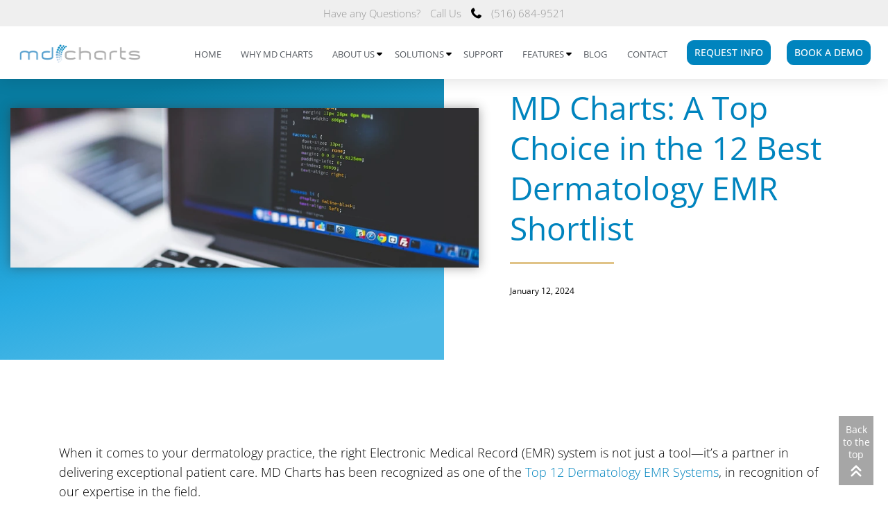

--- FILE ---
content_type: text/html; charset=UTF-8
request_url: https://mdchartsehr.com/blog/md-charts-a-top-choice-in-the-12-best-dermatology-emr-shortlist/
body_size: 21127
content:
<!DOCTYPE html>
<html lang="en">
<head><meta charset="UTF-8"><script>if(navigator.userAgent.match(/MSIE|Internet Explorer/i)||navigator.userAgent.match(/Trident\/7\..*?rv:11/i)){var href=document.location.href;if(!href.match(/[?&]nowprocket/)){if(href.indexOf("?")==-1){if(href.indexOf("#")==-1){document.location.href=href+"?nowprocket=1"}else{document.location.href=href.replace("#","?nowprocket=1#")}}else{if(href.indexOf("#")==-1){document.location.href=href+"&nowprocket=1"}else{document.location.href=href.replace("#","&nowprocket=1#")}}}}</script><script>(()=>{class RocketLazyLoadScripts{constructor(){this.v="2.0.4",this.userEvents=["keydown","keyup","mousedown","mouseup","mousemove","mouseover","mouseout","touchmove","touchstart","touchend","touchcancel","wheel","click","dblclick","input"],this.attributeEvents=["onblur","onclick","oncontextmenu","ondblclick","onfocus","onmousedown","onmouseenter","onmouseleave","onmousemove","onmouseout","onmouseover","onmouseup","onmousewheel","onscroll","onsubmit"]}async t(){this.i(),this.o(),/iP(ad|hone)/.test(navigator.userAgent)&&this.h(),this.u(),this.l(this),this.m(),this.k(this),this.p(this),this._(),await Promise.all([this.R(),this.L()]),this.lastBreath=Date.now(),this.S(this),this.P(),this.D(),this.O(),this.M(),await this.C(this.delayedScripts.normal),await this.C(this.delayedScripts.defer),await this.C(this.delayedScripts.async),await this.T(),await this.F(),await this.j(),await this.A(),window.dispatchEvent(new Event("rocket-allScriptsLoaded")),this.everythingLoaded=!0,this.lastTouchEnd&&await new Promise(t=>setTimeout(t,500-Date.now()+this.lastTouchEnd)),this.I(),this.H(),this.U(),this.W()}i(){this.CSPIssue=sessionStorage.getItem("rocketCSPIssue"),document.addEventListener("securitypolicyviolation",t=>{this.CSPIssue||"script-src-elem"!==t.violatedDirective||"data"!==t.blockedURI||(this.CSPIssue=!0,sessionStorage.setItem("rocketCSPIssue",!0))},{isRocket:!0})}o(){window.addEventListener("pageshow",t=>{this.persisted=t.persisted,this.realWindowLoadedFired=!0},{isRocket:!0}),window.addEventListener("pagehide",()=>{this.onFirstUserAction=null},{isRocket:!0})}h(){let t;function e(e){t=e}window.addEventListener("touchstart",e,{isRocket:!0}),window.addEventListener("touchend",function i(o){o.changedTouches[0]&&t.changedTouches[0]&&Math.abs(o.changedTouches[0].pageX-t.changedTouches[0].pageX)<10&&Math.abs(o.changedTouches[0].pageY-t.changedTouches[0].pageY)<10&&o.timeStamp-t.timeStamp<200&&(window.removeEventListener("touchstart",e,{isRocket:!0}),window.removeEventListener("touchend",i,{isRocket:!0}),"INPUT"===o.target.tagName&&"text"===o.target.type||(o.target.dispatchEvent(new TouchEvent("touchend",{target:o.target,bubbles:!0})),o.target.dispatchEvent(new MouseEvent("mouseover",{target:o.target,bubbles:!0})),o.target.dispatchEvent(new PointerEvent("click",{target:o.target,bubbles:!0,cancelable:!0,detail:1,clientX:o.changedTouches[0].clientX,clientY:o.changedTouches[0].clientY})),event.preventDefault()))},{isRocket:!0})}q(t){this.userActionTriggered||("mousemove"!==t.type||this.firstMousemoveIgnored?"keyup"===t.type||"mouseover"===t.type||"mouseout"===t.type||(this.userActionTriggered=!0,this.onFirstUserAction&&this.onFirstUserAction()):this.firstMousemoveIgnored=!0),"click"===t.type&&t.preventDefault(),t.stopPropagation(),t.stopImmediatePropagation(),"touchstart"===this.lastEvent&&"touchend"===t.type&&(this.lastTouchEnd=Date.now()),"click"===t.type&&(this.lastTouchEnd=0),this.lastEvent=t.type,t.composedPath&&t.composedPath()[0].getRootNode()instanceof ShadowRoot&&(t.rocketTarget=t.composedPath()[0]),this.savedUserEvents.push(t)}u(){this.savedUserEvents=[],this.userEventHandler=this.q.bind(this),this.userEvents.forEach(t=>window.addEventListener(t,this.userEventHandler,{passive:!1,isRocket:!0})),document.addEventListener("visibilitychange",this.userEventHandler,{isRocket:!0})}U(){this.userEvents.forEach(t=>window.removeEventListener(t,this.userEventHandler,{passive:!1,isRocket:!0})),document.removeEventListener("visibilitychange",this.userEventHandler,{isRocket:!0}),this.savedUserEvents.forEach(t=>{(t.rocketTarget||t.target).dispatchEvent(new window[t.constructor.name](t.type,t))})}m(){const t="return false",e=Array.from(this.attributeEvents,t=>"data-rocket-"+t),i="["+this.attributeEvents.join("],[")+"]",o="[data-rocket-"+this.attributeEvents.join("],[data-rocket-")+"]",s=(e,i,o)=>{o&&o!==t&&(e.setAttribute("data-rocket-"+i,o),e["rocket"+i]=new Function("event",o),e.setAttribute(i,t))};new MutationObserver(t=>{for(const n of t)"attributes"===n.type&&(n.attributeName.startsWith("data-rocket-")||this.everythingLoaded?n.attributeName.startsWith("data-rocket-")&&this.everythingLoaded&&this.N(n.target,n.attributeName.substring(12)):s(n.target,n.attributeName,n.target.getAttribute(n.attributeName))),"childList"===n.type&&n.addedNodes.forEach(t=>{if(t.nodeType===Node.ELEMENT_NODE)if(this.everythingLoaded)for(const i of[t,...t.querySelectorAll(o)])for(const t of i.getAttributeNames())e.includes(t)&&this.N(i,t.substring(12));else for(const e of[t,...t.querySelectorAll(i)])for(const t of e.getAttributeNames())this.attributeEvents.includes(t)&&s(e,t,e.getAttribute(t))})}).observe(document,{subtree:!0,childList:!0,attributeFilter:[...this.attributeEvents,...e]})}I(){this.attributeEvents.forEach(t=>{document.querySelectorAll("[data-rocket-"+t+"]").forEach(e=>{this.N(e,t)})})}N(t,e){const i=t.getAttribute("data-rocket-"+e);i&&(t.setAttribute(e,i),t.removeAttribute("data-rocket-"+e))}k(t){Object.defineProperty(HTMLElement.prototype,"onclick",{get(){return this.rocketonclick||null},set(e){this.rocketonclick=e,this.setAttribute(t.everythingLoaded?"onclick":"data-rocket-onclick","this.rocketonclick(event)")}})}S(t){function e(e,i){let o=e[i];e[i]=null,Object.defineProperty(e,i,{get:()=>o,set(s){t.everythingLoaded?o=s:e["rocket"+i]=o=s}})}e(document,"onreadystatechange"),e(window,"onload"),e(window,"onpageshow");try{Object.defineProperty(document,"readyState",{get:()=>t.rocketReadyState,set(e){t.rocketReadyState=e},configurable:!0}),document.readyState="loading"}catch(t){console.log("WPRocket DJE readyState conflict, bypassing")}}l(t){this.originalAddEventListener=EventTarget.prototype.addEventListener,this.originalRemoveEventListener=EventTarget.prototype.removeEventListener,this.savedEventListeners=[],EventTarget.prototype.addEventListener=function(e,i,o){o&&o.isRocket||!t.B(e,this)&&!t.userEvents.includes(e)||t.B(e,this)&&!t.userActionTriggered||e.startsWith("rocket-")||t.everythingLoaded?t.originalAddEventListener.call(this,e,i,o):(t.savedEventListeners.push({target:this,remove:!1,type:e,func:i,options:o}),"mouseenter"!==e&&"mouseleave"!==e||t.originalAddEventListener.call(this,e,t.savedUserEvents.push,o))},EventTarget.prototype.removeEventListener=function(e,i,o){o&&o.isRocket||!t.B(e,this)&&!t.userEvents.includes(e)||t.B(e,this)&&!t.userActionTriggered||e.startsWith("rocket-")||t.everythingLoaded?t.originalRemoveEventListener.call(this,e,i,o):t.savedEventListeners.push({target:this,remove:!0,type:e,func:i,options:o})}}J(t,e){this.savedEventListeners=this.savedEventListeners.filter(i=>{let o=i.type,s=i.target||window;return e!==o||t!==s||(this.B(o,s)&&(i.type="rocket-"+o),this.$(i),!1)})}H(){EventTarget.prototype.addEventListener=this.originalAddEventListener,EventTarget.prototype.removeEventListener=this.originalRemoveEventListener,this.savedEventListeners.forEach(t=>this.$(t))}$(t){t.remove?this.originalRemoveEventListener.call(t.target,t.type,t.func,t.options):this.originalAddEventListener.call(t.target,t.type,t.func,t.options)}p(t){let e;function i(e){return t.everythingLoaded?e:e.split(" ").map(t=>"load"===t||t.startsWith("load.")?"rocket-jquery-load":t).join(" ")}function o(o){function s(e){const s=o.fn[e];o.fn[e]=o.fn.init.prototype[e]=function(){return this[0]===window&&t.userActionTriggered&&("string"==typeof arguments[0]||arguments[0]instanceof String?arguments[0]=i(arguments[0]):"object"==typeof arguments[0]&&Object.keys(arguments[0]).forEach(t=>{const e=arguments[0][t];delete arguments[0][t],arguments[0][i(t)]=e})),s.apply(this,arguments),this}}if(o&&o.fn&&!t.allJQueries.includes(o)){const e={DOMContentLoaded:[],"rocket-DOMContentLoaded":[]};for(const t in e)document.addEventListener(t,()=>{e[t].forEach(t=>t())},{isRocket:!0});o.fn.ready=o.fn.init.prototype.ready=function(i){function s(){parseInt(o.fn.jquery)>2?setTimeout(()=>i.bind(document)(o)):i.bind(document)(o)}return"function"==typeof i&&(t.realDomReadyFired?!t.userActionTriggered||t.fauxDomReadyFired?s():e["rocket-DOMContentLoaded"].push(s):e.DOMContentLoaded.push(s)),o([])},s("on"),s("one"),s("off"),t.allJQueries.push(o)}e=o}t.allJQueries=[],o(window.jQuery),Object.defineProperty(window,"jQuery",{get:()=>e,set(t){o(t)}})}P(){const t=new Map;document.write=document.writeln=function(e){const i=document.currentScript,o=document.createRange(),s=i.parentElement;let n=t.get(i);void 0===n&&(n=i.nextSibling,t.set(i,n));const c=document.createDocumentFragment();o.setStart(c,0),c.appendChild(o.createContextualFragment(e)),s.insertBefore(c,n)}}async R(){return new Promise(t=>{this.userActionTriggered?t():this.onFirstUserAction=t})}async L(){return new Promise(t=>{document.addEventListener("DOMContentLoaded",()=>{this.realDomReadyFired=!0,t()},{isRocket:!0})})}async j(){return this.realWindowLoadedFired?Promise.resolve():new Promise(t=>{window.addEventListener("load",t,{isRocket:!0})})}M(){this.pendingScripts=[];this.scriptsMutationObserver=new MutationObserver(t=>{for(const e of t)e.addedNodes.forEach(t=>{"SCRIPT"!==t.tagName||t.noModule||t.isWPRocket||this.pendingScripts.push({script:t,promise:new Promise(e=>{const i=()=>{const i=this.pendingScripts.findIndex(e=>e.script===t);i>=0&&this.pendingScripts.splice(i,1),e()};t.addEventListener("load",i,{isRocket:!0}),t.addEventListener("error",i,{isRocket:!0}),setTimeout(i,1e3)})})})}),this.scriptsMutationObserver.observe(document,{childList:!0,subtree:!0})}async F(){await this.X(),this.pendingScripts.length?(await this.pendingScripts[0].promise,await this.F()):this.scriptsMutationObserver.disconnect()}D(){this.delayedScripts={normal:[],async:[],defer:[]},document.querySelectorAll("script[type$=rocketlazyloadscript]").forEach(t=>{t.hasAttribute("data-rocket-src")?t.hasAttribute("async")&&!1!==t.async?this.delayedScripts.async.push(t):t.hasAttribute("defer")&&!1!==t.defer||"module"===t.getAttribute("data-rocket-type")?this.delayedScripts.defer.push(t):this.delayedScripts.normal.push(t):this.delayedScripts.normal.push(t)})}async _(){await this.L();let t=[];document.querySelectorAll("script[type$=rocketlazyloadscript][data-rocket-src]").forEach(e=>{let i=e.getAttribute("data-rocket-src");if(i&&!i.startsWith("data:")){i.startsWith("//")&&(i=location.protocol+i);try{const o=new URL(i).origin;o!==location.origin&&t.push({src:o,crossOrigin:e.crossOrigin||"module"===e.getAttribute("data-rocket-type")})}catch(t){}}}),t=[...new Map(t.map(t=>[JSON.stringify(t),t])).values()],this.Y(t,"preconnect")}async G(t){if(await this.K(),!0!==t.noModule||!("noModule"in HTMLScriptElement.prototype))return new Promise(e=>{let i;function o(){(i||t).setAttribute("data-rocket-status","executed"),e()}try{if(navigator.userAgent.includes("Firefox/")||""===navigator.vendor||this.CSPIssue)i=document.createElement("script"),[...t.attributes].forEach(t=>{let e=t.nodeName;"type"!==e&&("data-rocket-type"===e&&(e="type"),"data-rocket-src"===e&&(e="src"),i.setAttribute(e,t.nodeValue))}),t.text&&(i.text=t.text),t.nonce&&(i.nonce=t.nonce),i.hasAttribute("src")?(i.addEventListener("load",o,{isRocket:!0}),i.addEventListener("error",()=>{i.setAttribute("data-rocket-status","failed-network"),e()},{isRocket:!0}),setTimeout(()=>{i.isConnected||e()},1)):(i.text=t.text,o()),i.isWPRocket=!0,t.parentNode.replaceChild(i,t);else{const i=t.getAttribute("data-rocket-type"),s=t.getAttribute("data-rocket-src");i?(t.type=i,t.removeAttribute("data-rocket-type")):t.removeAttribute("type"),t.addEventListener("load",o,{isRocket:!0}),t.addEventListener("error",i=>{this.CSPIssue&&i.target.src.startsWith("data:")?(console.log("WPRocket: CSP fallback activated"),t.removeAttribute("src"),this.G(t).then(e)):(t.setAttribute("data-rocket-status","failed-network"),e())},{isRocket:!0}),s?(t.fetchPriority="high",t.removeAttribute("data-rocket-src"),t.src=s):t.src="data:text/javascript;base64,"+window.btoa(unescape(encodeURIComponent(t.text)))}}catch(i){t.setAttribute("data-rocket-status","failed-transform"),e()}});t.setAttribute("data-rocket-status","skipped")}async C(t){const e=t.shift();return e?(e.isConnected&&await this.G(e),this.C(t)):Promise.resolve()}O(){this.Y([...this.delayedScripts.normal,...this.delayedScripts.defer,...this.delayedScripts.async],"preload")}Y(t,e){this.trash=this.trash||[];let i=!0;var o=document.createDocumentFragment();t.forEach(t=>{const s=t.getAttribute&&t.getAttribute("data-rocket-src")||t.src;if(s&&!s.startsWith("data:")){const n=document.createElement("link");n.href=s,n.rel=e,"preconnect"!==e&&(n.as="script",n.fetchPriority=i?"high":"low"),t.getAttribute&&"module"===t.getAttribute("data-rocket-type")&&(n.crossOrigin=!0),t.crossOrigin&&(n.crossOrigin=t.crossOrigin),t.integrity&&(n.integrity=t.integrity),t.nonce&&(n.nonce=t.nonce),o.appendChild(n),this.trash.push(n),i=!1}}),document.head.appendChild(o)}W(){this.trash.forEach(t=>t.remove())}async T(){try{document.readyState="interactive"}catch(t){}this.fauxDomReadyFired=!0;try{await this.K(),this.J(document,"readystatechange"),document.dispatchEvent(new Event("rocket-readystatechange")),await this.K(),document.rocketonreadystatechange&&document.rocketonreadystatechange(),await this.K(),this.J(document,"DOMContentLoaded"),document.dispatchEvent(new Event("rocket-DOMContentLoaded")),await this.K(),this.J(window,"DOMContentLoaded"),window.dispatchEvent(new Event("rocket-DOMContentLoaded"))}catch(t){console.error(t)}}async A(){try{document.readyState="complete"}catch(t){}try{await this.K(),this.J(document,"readystatechange"),document.dispatchEvent(new Event("rocket-readystatechange")),await this.K(),document.rocketonreadystatechange&&document.rocketonreadystatechange(),await this.K(),this.J(window,"load"),window.dispatchEvent(new Event("rocket-load")),await this.K(),window.rocketonload&&window.rocketonload(),await this.K(),this.allJQueries.forEach(t=>t(window).trigger("rocket-jquery-load")),await this.K(),this.J(window,"pageshow");const t=new Event("rocket-pageshow");t.persisted=this.persisted,window.dispatchEvent(t),await this.K(),window.rocketonpageshow&&window.rocketonpageshow({persisted:this.persisted})}catch(t){console.error(t)}}async K(){Date.now()-this.lastBreath>45&&(await this.X(),this.lastBreath=Date.now())}async X(){return document.hidden?new Promise(t=>setTimeout(t)):new Promise(t=>requestAnimationFrame(t))}B(t,e){return e===document&&"readystatechange"===t||(e===document&&"DOMContentLoaded"===t||(e===window&&"DOMContentLoaded"===t||(e===window&&"load"===t||e===window&&"pageshow"===t)))}static run(){(new RocketLazyLoadScripts).t()}}RocketLazyLoadScripts.run()})();</script>
<title>MD Charts | Best Dermatology EMR Shortlist</title>

<meta name="viewport" content="width=device-width, initial-scale=1">
<meta name="format-detection" content="telephone=no">





<link rel="preload" href="https://mdchartsehr.com/wp-content/themes/mdcharts/fonts/OpenSans-Regular.woff2" as="font" type="font/woff2" crossorigin>
<link rel="preload" href="https://mdchartsehr.com/wp-content/themes/mdcharts/fonts/OpenSans-Light.woff2" as="font" type="font/woff2" crossorigin>
<link rel="preload" href="https://mdchartsehr.com/wp-content/themes/mdcharts/fonts/OpenSans-Medium.woff2" as="font" type="font/woff2" crossorigin>
<link rel="preload" href="https://mdchartsehr.com/wp-content/themes/mdcharts/fonts/OpenSans-Bold.woff2" as="font" type="font/woff2" crossorigin>



<link data-minify="1" rel="stylesheet" href="https://mdchartsehr.com/wp-content/cache/min/1/wp-content/themes/mdcharts/css/general.css?ver=1768597945">
<link data-minify="1" rel="stylesheet" media="only screen and (-webkit-min-device-pixel-ratio: 2) and (min-width: 1025px), (min-width: 1025px)" href="https://mdchartsehr.com/wp-content/cache/min/1/wp-content/themes/mdcharts/css/desktop.css?ver=1768597945">
<link data-minify="1" rel="stylesheet" media="only screen and (-webkit-min-device-pixel-ratio: 2) and (max-width: 1024px), (max-width: 1024px)" href="https://mdchartsehr.com/wp-content/cache/min/1/wp-content/themes/mdcharts/css/mobile.css?ver=1768597945">



<link rel="apple-touch-icon" sizes="180x180" href="https://mdchartsehr.com/wp-content/themes/mdcharts/images/favicon/apple-touch-icon.png">
<link rel="icon" type="image/png" sizes="32x32" href="https://mdchartsehr.com/wp-content/themes/mdcharts/images/favicon/favicon-32x32.png">
<link rel="icon" type="image/png" sizes="16x16" href="https://mdchartsehr.com/wp-content/themes/mdcharts/images/favicon/favicon-16x16.png">
<link rel="manifest" href="https://mdchartsehr.com/wp-content/themes/mdcharts/images/favicon/site.webmanifest">
<link rel="mask-icon" href="https://mdchartsehr.com/wp-content/themes/mdcharts/images/favicon/safari-pinned-tab.svg" color="#5bbad5">
<meta name="msapplication-TileColor" content="#da532c">
<meta name="theme-color" content="#fff">

		<!-- All in One SEO 4.8.9 - aioseo.com -->
	<meta name="description" content="Discover why MD Charts ranks in the Top 12 Dermatology EMR Systems. Unmatched visual charting, user-friendly design, and seamless integrations. Book your demo today." />
	<meta name="robots" content="max-image-preview:large" />
	<meta name="author" content="webtools"/>
	<link rel="canonical" href="https://mdchartsehr.com/blog/md-charts-a-top-choice-in-the-12-best-dermatology-emr-shortlist/" />
	<meta name="generator" content="All in One SEO (AIOSEO) 4.8.9" />
		<meta property="og:locale" content="en_US" />
		<meta property="og:site_name" content="MD Charts - MD Charts: Ultra customizable EHR Products" />
		<meta property="og:type" content="article" />
		<meta property="og:title" content="MD Charts | Best Dermatology EMR Shortlist" />
		<meta property="og:description" content="Discover why MD Charts ranks in the Top 12 Dermatology EMR Systems. Unmatched visual charting, user-friendly design, and seamless integrations. Book your demo today." />
		<meta property="og:url" content="https://mdchartsehr.com/blog/md-charts-a-top-choice-in-the-12-best-dermatology-emr-shortlist/" />
		<meta property="article:published_time" content="2024-01-12T09:14:22+00:00" />
		<meta property="article:modified_time" content="2025-07-07T07:42:10+00:00" />
		<meta name="twitter:card" content="summary_large_image" />
		<meta name="twitter:title" content="MD Charts | Best Dermatology EMR Shortlist" />
		<meta name="twitter:description" content="Discover why MD Charts ranks in the Top 12 Dermatology EMR Systems. Unmatched visual charting, user-friendly design, and seamless integrations. Book your demo today." />
		<script type="application/ld+json" class="aioseo-schema">
			{"@context":"https:\/\/schema.org","@graph":[{"@type":"BlogPosting","@id":"https:\/\/mdchartsehr.com\/blog\/md-charts-a-top-choice-in-the-12-best-dermatology-emr-shortlist\/#blogposting","name":"MD Charts | Best Dermatology EMR Shortlist","headline":"MD Charts: A Top Choice in the 12 Best Dermatology EMR Shortlist","author":{"@id":"https:\/\/mdchartsehr.com\/blog\/author\/webtools\/#author"},"publisher":{"@id":"https:\/\/mdchartsehr.com\/#organization"},"image":{"@type":"ImageObject","url":"https:\/\/mdchartsehr.com\/wp-content\/uploads\/2024\/01\/post-md-charts-a-top-choice-in-the-12-best-dermatology-emr-shortlist-img.webp","width":800,"height":501},"datePublished":"2024-01-12T09:14:22+00:00","dateModified":"2025-07-07T07:42:10+00:00","inLanguage":"en-US","mainEntityOfPage":{"@id":"https:\/\/mdchartsehr.com\/blog\/md-charts-a-top-choice-in-the-12-best-dermatology-emr-shortlist\/#webpage"},"isPartOf":{"@id":"https:\/\/mdchartsehr.com\/blog\/md-charts-a-top-choice-in-the-12-best-dermatology-emr-shortlist\/#webpage"},"articleSection":"Derm"},{"@type":"BreadcrumbList","@id":"https:\/\/mdchartsehr.com\/blog\/md-charts-a-top-choice-in-the-12-best-dermatology-emr-shortlist\/#breadcrumblist","itemListElement":[{"@type":"ListItem","@id":"https:\/\/mdchartsehr.com#listItem","position":1,"name":"Home","item":"https:\/\/mdchartsehr.com","nextItem":{"@type":"ListItem","@id":"https:\/\/mdchartsehr.com\/blog\/category\/derm-ehr\/#listItem","name":"Derm"}},{"@type":"ListItem","@id":"https:\/\/mdchartsehr.com\/blog\/category\/derm-ehr\/#listItem","position":2,"name":"Derm","item":"https:\/\/mdchartsehr.com\/blog\/category\/derm-ehr\/","nextItem":{"@type":"ListItem","@id":"https:\/\/mdchartsehr.com\/blog\/md-charts-a-top-choice-in-the-12-best-dermatology-emr-shortlist\/#listItem","name":"MD Charts: A Top Choice in the 12 Best Dermatology EMR Shortlist"},"previousItem":{"@type":"ListItem","@id":"https:\/\/mdchartsehr.com#listItem","name":"Home"}},{"@type":"ListItem","@id":"https:\/\/mdchartsehr.com\/blog\/md-charts-a-top-choice-in-the-12-best-dermatology-emr-shortlist\/#listItem","position":3,"name":"MD Charts: A Top Choice in the 12 Best Dermatology EMR Shortlist","previousItem":{"@type":"ListItem","@id":"https:\/\/mdchartsehr.com\/blog\/category\/derm-ehr\/#listItem","name":"Derm"}}]},{"@type":"Organization","@id":"https:\/\/mdchartsehr.com\/#organization","name":"MD Charts","description":"MD Charts: Ultra customizable EHR Products","url":"https:\/\/mdchartsehr.com\/"},{"@type":"Person","@id":"https:\/\/mdchartsehr.com\/blog\/author\/webtools\/#author","url":"https:\/\/mdchartsehr.com\/blog\/author\/webtools\/","name":"webtools","image":{"@type":"ImageObject","@id":"https:\/\/mdchartsehr.com\/blog\/md-charts-a-top-choice-in-the-12-best-dermatology-emr-shortlist\/#authorImage","url":"https:\/\/secure.gravatar.com\/avatar\/41fa502ab1b8b060843fc8b88a308f6d8e36b2119c3b6345097bdceb915f873a?s=96&d=mm&r=g","width":96,"height":96,"caption":"webtools"}},{"@type":"WebPage","@id":"https:\/\/mdchartsehr.com\/blog\/md-charts-a-top-choice-in-the-12-best-dermatology-emr-shortlist\/#webpage","url":"https:\/\/mdchartsehr.com\/blog\/md-charts-a-top-choice-in-the-12-best-dermatology-emr-shortlist\/","name":"MD Charts | Best Dermatology EMR Shortlist","description":"Discover why MD Charts ranks in the Top 12 Dermatology EMR Systems. Unmatched visual charting, user-friendly design, and seamless integrations. Book your demo today.","inLanguage":"en-US","isPartOf":{"@id":"https:\/\/mdchartsehr.com\/#website"},"breadcrumb":{"@id":"https:\/\/mdchartsehr.com\/blog\/md-charts-a-top-choice-in-the-12-best-dermatology-emr-shortlist\/#breadcrumblist"},"author":{"@id":"https:\/\/mdchartsehr.com\/blog\/author\/webtools\/#author"},"creator":{"@id":"https:\/\/mdchartsehr.com\/blog\/author\/webtools\/#author"},"image":{"@type":"ImageObject","url":"https:\/\/mdchartsehr.com\/wp-content\/uploads\/2024\/01\/post-md-charts-a-top-choice-in-the-12-best-dermatology-emr-shortlist-img.webp","@id":"https:\/\/mdchartsehr.com\/blog\/md-charts-a-top-choice-in-the-12-best-dermatology-emr-shortlist\/#mainImage","width":800,"height":501},"primaryImageOfPage":{"@id":"https:\/\/mdchartsehr.com\/blog\/md-charts-a-top-choice-in-the-12-best-dermatology-emr-shortlist\/#mainImage"},"datePublished":"2024-01-12T09:14:22+00:00","dateModified":"2025-07-07T07:42:10+00:00"},{"@type":"WebSite","@id":"https:\/\/mdchartsehr.com\/#website","url":"https:\/\/mdchartsehr.com\/","name":"MD Charts","description":"MD Charts: Ultra customizable EHR Products","inLanguage":"en-US","publisher":{"@id":"https:\/\/mdchartsehr.com\/#organization"}}]}
		</script>
		<!-- All in One SEO -->

<style id='wp-img-auto-sizes-contain-inline-css' type='text/css'>
img:is([sizes=auto i],[sizes^="auto," i]){contain-intrinsic-size:3000px 1500px}
/*# sourceURL=wp-img-auto-sizes-contain-inline-css */
</style>
<style id='classic-theme-styles-inline-css' type='text/css'>
/*! This file is auto-generated */
.wp-block-button__link{color:#fff;background-color:#32373c;border-radius:9999px;box-shadow:none;text-decoration:none;padding:calc(.667em + 2px) calc(1.333em + 2px);font-size:1.125em}.wp-block-file__button{background:#32373c;color:#fff;text-decoration:none}
/*# sourceURL=/wp-includes/css/classic-themes.min.css */
</style>
<noscript><style id="rocket-lazyload-nojs-css">.rll-youtube-player, [data-lazy-src]{display:none !important;}</style></noscript>
<!-- Google Tag Manager -->
<script type="rocketlazyloadscript">(function(w,d,s,l,i){w[l]=w[l]||[];w[l].push({'gtm.start':
new Date().getTime(),event:'gtm.js'});var f=d.getElementsByTagName(s)[0],
j=d.createElement(s),dl=l!='dataLayer'?'&l='+l:'';j.async=true;j.src=
'https://www.googletagmanager.com/gtm.js?id='+i+dl;f.parentNode.insertBefore(j,f);
})(window,document,'script','dataLayer','GTM-T3XDVW8');</script>
<!-- End Google Tag Manager -->


<!-- Google tag (gtag.js) -->
<script type="rocketlazyloadscript" async data-rocket-src="https://www.googletagmanager.com/gtag/js?id=UA-252358935-1"></script>
<script type="rocketlazyloadscript">
window.dataLayer = window.dataLayer || [];
function gtag(){dataLayer.push(arguments);}
gtag('js', new Date());
gtag('config', 'UA-252358935-1');
</script>
<!-- Google tag (gtag.js) -->

<script type="rocketlazyloadscript" data-minify="1" data-rocket-type="text/javascript" data-rocket-src="https://mdchartsehr.com/wp-content/cache/min/1/sidebarv2.js?ver=1768597945" async="true"></script>

<style id='global-styles-inline-css' type='text/css'>
:root{--wp--preset--aspect-ratio--square: 1;--wp--preset--aspect-ratio--4-3: 4/3;--wp--preset--aspect-ratio--3-4: 3/4;--wp--preset--aspect-ratio--3-2: 3/2;--wp--preset--aspect-ratio--2-3: 2/3;--wp--preset--aspect-ratio--16-9: 16/9;--wp--preset--aspect-ratio--9-16: 9/16;--wp--preset--color--black: #000000;--wp--preset--color--cyan-bluish-gray: #abb8c3;--wp--preset--color--white: #ffffff;--wp--preset--color--pale-pink: #f78da7;--wp--preset--color--vivid-red: #cf2e2e;--wp--preset--color--luminous-vivid-orange: #ff6900;--wp--preset--color--luminous-vivid-amber: #fcb900;--wp--preset--color--light-green-cyan: #7bdcb5;--wp--preset--color--vivid-green-cyan: #00d084;--wp--preset--color--pale-cyan-blue: #8ed1fc;--wp--preset--color--vivid-cyan-blue: #0693e3;--wp--preset--color--vivid-purple: #9b51e0;--wp--preset--gradient--vivid-cyan-blue-to-vivid-purple: linear-gradient(135deg,rgb(6,147,227) 0%,rgb(155,81,224) 100%);--wp--preset--gradient--light-green-cyan-to-vivid-green-cyan: linear-gradient(135deg,rgb(122,220,180) 0%,rgb(0,208,130) 100%);--wp--preset--gradient--luminous-vivid-amber-to-luminous-vivid-orange: linear-gradient(135deg,rgb(252,185,0) 0%,rgb(255,105,0) 100%);--wp--preset--gradient--luminous-vivid-orange-to-vivid-red: linear-gradient(135deg,rgb(255,105,0) 0%,rgb(207,46,46) 100%);--wp--preset--gradient--very-light-gray-to-cyan-bluish-gray: linear-gradient(135deg,rgb(238,238,238) 0%,rgb(169,184,195) 100%);--wp--preset--gradient--cool-to-warm-spectrum: linear-gradient(135deg,rgb(74,234,220) 0%,rgb(151,120,209) 20%,rgb(207,42,186) 40%,rgb(238,44,130) 60%,rgb(251,105,98) 80%,rgb(254,248,76) 100%);--wp--preset--gradient--blush-light-purple: linear-gradient(135deg,rgb(255,206,236) 0%,rgb(152,150,240) 100%);--wp--preset--gradient--blush-bordeaux: linear-gradient(135deg,rgb(254,205,165) 0%,rgb(254,45,45) 50%,rgb(107,0,62) 100%);--wp--preset--gradient--luminous-dusk: linear-gradient(135deg,rgb(255,203,112) 0%,rgb(199,81,192) 50%,rgb(65,88,208) 100%);--wp--preset--gradient--pale-ocean: linear-gradient(135deg,rgb(255,245,203) 0%,rgb(182,227,212) 50%,rgb(51,167,181) 100%);--wp--preset--gradient--electric-grass: linear-gradient(135deg,rgb(202,248,128) 0%,rgb(113,206,126) 100%);--wp--preset--gradient--midnight: linear-gradient(135deg,rgb(2,3,129) 0%,rgb(40,116,252) 100%);--wp--preset--font-size--small: 13px;--wp--preset--font-size--medium: 20px;--wp--preset--font-size--large: 36px;--wp--preset--font-size--x-large: 42px;--wp--preset--spacing--20: 0.44rem;--wp--preset--spacing--30: 0.67rem;--wp--preset--spacing--40: 1rem;--wp--preset--spacing--50: 1.5rem;--wp--preset--spacing--60: 2.25rem;--wp--preset--spacing--70: 3.38rem;--wp--preset--spacing--80: 5.06rem;--wp--preset--shadow--natural: 6px 6px 9px rgba(0, 0, 0, 0.2);--wp--preset--shadow--deep: 12px 12px 50px rgba(0, 0, 0, 0.4);--wp--preset--shadow--sharp: 6px 6px 0px rgba(0, 0, 0, 0.2);--wp--preset--shadow--outlined: 6px 6px 0px -3px rgb(255, 255, 255), 6px 6px rgb(0, 0, 0);--wp--preset--shadow--crisp: 6px 6px 0px rgb(0, 0, 0);}:where(.is-layout-flex){gap: 0.5em;}:where(.is-layout-grid){gap: 0.5em;}body .is-layout-flex{display: flex;}.is-layout-flex{flex-wrap: wrap;align-items: center;}.is-layout-flex > :is(*, div){margin: 0;}body .is-layout-grid{display: grid;}.is-layout-grid > :is(*, div){margin: 0;}:where(.wp-block-columns.is-layout-flex){gap: 2em;}:where(.wp-block-columns.is-layout-grid){gap: 2em;}:where(.wp-block-post-template.is-layout-flex){gap: 1.25em;}:where(.wp-block-post-template.is-layout-grid){gap: 1.25em;}.has-black-color{color: var(--wp--preset--color--black) !important;}.has-cyan-bluish-gray-color{color: var(--wp--preset--color--cyan-bluish-gray) !important;}.has-white-color{color: var(--wp--preset--color--white) !important;}.has-pale-pink-color{color: var(--wp--preset--color--pale-pink) !important;}.has-vivid-red-color{color: var(--wp--preset--color--vivid-red) !important;}.has-luminous-vivid-orange-color{color: var(--wp--preset--color--luminous-vivid-orange) !important;}.has-luminous-vivid-amber-color{color: var(--wp--preset--color--luminous-vivid-amber) !important;}.has-light-green-cyan-color{color: var(--wp--preset--color--light-green-cyan) !important;}.has-vivid-green-cyan-color{color: var(--wp--preset--color--vivid-green-cyan) !important;}.has-pale-cyan-blue-color{color: var(--wp--preset--color--pale-cyan-blue) !important;}.has-vivid-cyan-blue-color{color: var(--wp--preset--color--vivid-cyan-blue) !important;}.has-vivid-purple-color{color: var(--wp--preset--color--vivid-purple) !important;}.has-black-background-color{background-color: var(--wp--preset--color--black) !important;}.has-cyan-bluish-gray-background-color{background-color: var(--wp--preset--color--cyan-bluish-gray) !important;}.has-white-background-color{background-color: var(--wp--preset--color--white) !important;}.has-pale-pink-background-color{background-color: var(--wp--preset--color--pale-pink) !important;}.has-vivid-red-background-color{background-color: var(--wp--preset--color--vivid-red) !important;}.has-luminous-vivid-orange-background-color{background-color: var(--wp--preset--color--luminous-vivid-orange) !important;}.has-luminous-vivid-amber-background-color{background-color: var(--wp--preset--color--luminous-vivid-amber) !important;}.has-light-green-cyan-background-color{background-color: var(--wp--preset--color--light-green-cyan) !important;}.has-vivid-green-cyan-background-color{background-color: var(--wp--preset--color--vivid-green-cyan) !important;}.has-pale-cyan-blue-background-color{background-color: var(--wp--preset--color--pale-cyan-blue) !important;}.has-vivid-cyan-blue-background-color{background-color: var(--wp--preset--color--vivid-cyan-blue) !important;}.has-vivid-purple-background-color{background-color: var(--wp--preset--color--vivid-purple) !important;}.has-black-border-color{border-color: var(--wp--preset--color--black) !important;}.has-cyan-bluish-gray-border-color{border-color: var(--wp--preset--color--cyan-bluish-gray) !important;}.has-white-border-color{border-color: var(--wp--preset--color--white) !important;}.has-pale-pink-border-color{border-color: var(--wp--preset--color--pale-pink) !important;}.has-vivid-red-border-color{border-color: var(--wp--preset--color--vivid-red) !important;}.has-luminous-vivid-orange-border-color{border-color: var(--wp--preset--color--luminous-vivid-orange) !important;}.has-luminous-vivid-amber-border-color{border-color: var(--wp--preset--color--luminous-vivid-amber) !important;}.has-light-green-cyan-border-color{border-color: var(--wp--preset--color--light-green-cyan) !important;}.has-vivid-green-cyan-border-color{border-color: var(--wp--preset--color--vivid-green-cyan) !important;}.has-pale-cyan-blue-border-color{border-color: var(--wp--preset--color--pale-cyan-blue) !important;}.has-vivid-cyan-blue-border-color{border-color: var(--wp--preset--color--vivid-cyan-blue) !important;}.has-vivid-purple-border-color{border-color: var(--wp--preset--color--vivid-purple) !important;}.has-vivid-cyan-blue-to-vivid-purple-gradient-background{background: var(--wp--preset--gradient--vivid-cyan-blue-to-vivid-purple) !important;}.has-light-green-cyan-to-vivid-green-cyan-gradient-background{background: var(--wp--preset--gradient--light-green-cyan-to-vivid-green-cyan) !important;}.has-luminous-vivid-amber-to-luminous-vivid-orange-gradient-background{background: var(--wp--preset--gradient--luminous-vivid-amber-to-luminous-vivid-orange) !important;}.has-luminous-vivid-orange-to-vivid-red-gradient-background{background: var(--wp--preset--gradient--luminous-vivid-orange-to-vivid-red) !important;}.has-very-light-gray-to-cyan-bluish-gray-gradient-background{background: var(--wp--preset--gradient--very-light-gray-to-cyan-bluish-gray) !important;}.has-cool-to-warm-spectrum-gradient-background{background: var(--wp--preset--gradient--cool-to-warm-spectrum) !important;}.has-blush-light-purple-gradient-background{background: var(--wp--preset--gradient--blush-light-purple) !important;}.has-blush-bordeaux-gradient-background{background: var(--wp--preset--gradient--blush-bordeaux) !important;}.has-luminous-dusk-gradient-background{background: var(--wp--preset--gradient--luminous-dusk) !important;}.has-pale-ocean-gradient-background{background: var(--wp--preset--gradient--pale-ocean) !important;}.has-electric-grass-gradient-background{background: var(--wp--preset--gradient--electric-grass) !important;}.has-midnight-gradient-background{background: var(--wp--preset--gradient--midnight) !important;}.has-small-font-size{font-size: var(--wp--preset--font-size--small) !important;}.has-medium-font-size{font-size: var(--wp--preset--font-size--medium) !important;}.has-large-font-size{font-size: var(--wp--preset--font-size--large) !important;}.has-x-large-font-size{font-size: var(--wp--preset--font-size--x-large) !important;}
/*# sourceURL=global-styles-inline-css */
</style>
<meta name="generator" content="WP Rocket 3.20.0.3" data-wpr-features="wpr_delay_js wpr_defer_js wpr_minify_js wpr_lazyload_images wpr_lazyload_iframes wpr_minify_css wpr_preload_links wpr_desktop" /></head>
<body class="wp-singular post-template-default single single-post postid-1419 single-format-standard wp-theme-mdcharts">
<!-- Google Tag Manager (noscript) -->
<noscript><iframe src="https://www.googletagmanager.com/ns.html?id=GTM-T3XDVW8" height="0" width="0" style="display:none;visibility:hidden"></iframe></noscript>
<!-- End Google Tag Manager (noscript) -->

    <header data-rocket-location-hash="f8a16b5e4823752fced3656081070046" id="header-desktop">
		        <div data-rocket-location-hash="7013babebd3d0759cad038ae85a3b859" class="container-fluid max2200 bg_EFEFEF top_head">
            <div data-rocket-location-hash="8cf8b233c168af269a213b6e05d249f9" class="row">
                <div class="col-md-12 text-center">
                	<p>Have any Questions? <span>Call Us</span> <svg width="13" height="14" viewBox="0 0 13 14" fill="none" xmlns="http://www.w3.org/2000/svg">
<path d="M12.197 9.46173L10.6702 8.7252C10.0228 8.41305 9.50459 8.59301 9.11255 9.03119L8.14276 10.1093H8.14266C8.04996 10.2126 7.92382 10.2803 7.7864 10.3C7.64887 10.3198 7.50891 10.2904 7.39083 10.2173C6.56383 9.69657 5.79858 9.08349 5.11 8.38998C4.41648 7.70143 3.80339 6.93619 3.28267 6.10918C3.20952 5.99109 3.1802 5.85104 3.19995 5.71361C3.2197 5.57618 3.28721 5.45003 3.39068 5.35735L4.46878 4.38758C4.90696 3.99554 5.08692 3.47736 4.77477 2.82999L4.03813 1.30305C3.63531 0.466576 3.07246 0.278981 2.236 0.761807L2.2361 0.761907C1.69756 1.09812 1.20456 1.50225 0.769089 1.96421C-0.862256 3.64792 0.180169 7.37514 3.15247 10.3476C6.12468 13.3197 9.85186 14.3623 11.5357 12.7309V12.7308C11.9977 12.2955 12.4019 11.8025 12.7382 11.2639C13.221 10.4274 13.0334 9.86474 12.1969 9.46182L12.197 9.46173Z" fill="black"/>
</svg> <a href="tel:516.684.9521">(516) 684-9521</a></p>
                </div>
            </div>
        </div>
		        <div data-rocket-location-hash="8182f3ea3c4b0d7666efed776b4c4dfb" class="container max1360">
            <div data-rocket-location-hash="78e2965a8b7b8b4dedb09d5cc8b6c41a" class="row">
                <div class="col-md-12 col-lg-2 d-flex align-self-center logobox">
                    <a href="/" class="resize-img"><img width="226" height="36" class="logo skip-lazy" src="https://mdchartsehr.com/wp-content/themes/mdcharts/images/logo.png" alt="MD Charts Logo"></a>
                    <div class="boxmenu">
                        <a href="/contact/" aria-label="menu send email"><svg width="25" height="26" viewBox="0 0 25 26" fill="none" xmlns="http://www.w3.org/2000/svg">
    <path d="M16.199 14.0376L14.1052 16.1385C13.2561 16.9905 11.7622 17.0089 10.8947 16.1385L8.80083 14.0376L1.28052 21.5823C1.56045 21.7118 1.86909 21.789 2.19722 21.789H22.8027C23.1308 21.789 23.4394 21.7119 23.7192 21.5824L16.199 14.0376Z" fill="#15385B"/>
    <path d="M22.8028 4.21094H2.19736C1.86924 4.21094 1.5606 4.28818 1.28076 4.41763L9.31675 12.4803C9.31728 12.4808 9.31792 12.4809 9.31846 12.4814C9.31899 12.482 9.31909 12.4827 9.31909 12.4827L11.932 15.1043C12.2096 15.3818 12.7907 15.3818 13.0683 15.1043L15.6807 12.4832C15.6807 12.4832 15.6813 12.482 15.6818 12.4814C15.6818 12.4814 15.683 12.4808 15.6835 12.4803L23.7193 4.41758C23.4395 4.28809 23.131 4.21094 22.8028 4.21094Z" fill="#15385B"/>
    <path d="M0.233691 5.44189C0.0888672 5.73477 0 6.05986 0 6.40811V19.5917C0 19.9399 0.0887695 20.265 0.233643 20.5579L7.76699 13.0001L0.233691 5.44189Z" fill="#15385B"/>
    <path d="M24.7664 5.44189L17.2332 13.0002L24.7664 20.5581C24.9112 20.2652 25.0001 19.9401 25.0001 19.5918V6.4082C25.0001 6.05986 24.9112 5.73477 24.7664 5.44189Z" fill="#15385B"/>
    </svg></a>
                        <button id="open-menu" aria-label="open menu">
                            <span class="burger"><span></span></span>
                        </button>
                        <button id="close-menu" aria-label="close menu"></button>
                    </div>
                </div>
                <div class="col-md-12 col-lg-10 d-flex rbox">
<div class="book"><a class="tel" href="tel:5166849521" target="_blank" aria-label="phone"><svg aria-hidden="true" focusable="false" data-prefix="fas" data-icon="phone-alt" class="svg-inline--fa fa-phone-alt fa-w-16" role="img" xmlns="http://www.w3.org/2000/svg" viewBox="0 0 512 512"><path fill="currentColor" d="M497.39 361.8l-112-48a24 24 0 0 0-28 6.9l-49.6 60.6A370.66 370.66 0 0 1 130.6 204.11l60.6-49.6a23.94 23.94 0 0 0 6.9-28l-48-112A24.16 24.16 0 0 0 122.6.61l-104 24A24 24 0 0 0 0 48c0 256.5 207.9 464 464 464a24 24 0 0 0 23.4-18.6l24-104a24.29 24.29 0 0 0-14.01-27.6z"></path></svg> (516) 684-9521</a> 
                    <div class="btn_top">
                      <button onclick="myFunctionbtntop()" class="dropbtn btn" aria-label="Book a demo">Book a demo</button>
                      <div id="btntop" class="dropdown-content">
                        <a href="/demo/" aria-label="Request Info">Request Info</a>
                        <a href="https://calendly.com/mdchartsdemo" target="_blank" aria-label="Book a demo">Book a Demo</a>
                      </div>
                    </div>                    
                    </div>                    
                    <div id="wt-sidenav" class="desktopnav invisible">
                        <div class="menu-content">
                            <ul class="wt-menu">
                              <li><a href="/">Home</a></li>
                              <li><a href="/why-mdcharts/">Why MD Charts</a></li>
                              <li class="has-children"><a href="#">About Us</a><span class="arrow"></span>
                                <ul class="sub-menu">
                                  <li><a href="/management/">Management</a></li>
                                  <li><a href="/our-mission/">Our Mission</a></li>
                                  <li><a href="/clicklesscaremore/">Click Less Care More</a></li>
                                </ul>
                              </li>
                              <li class="has-children"><a href="#">Solutions</a><span class="arrow"></span>
                                <ul class="sub-menu">
                                  <li class="has-children"><a href="/ehr/">EHR</a><span class="arrow arrow_link"></span>
                                    <ul class="sub-menu">
                                      <li><a href="/dermcharts/">DERMCHARTS</a></li>
                                      <li><a href="/ehr/obgyn/">OBGYN</a></li>
                                      <li><a href="/kidscharts/">KidsCharts</a></li>
																			<li><a href="/ehr/faqs/">FAQs</a></li>
                                    </ul>
                                  </li>
                                  <li><a href="/practice-management-2/">Practice Management</a></li>
                                  <li><a href="/revenue-cycle-management/">Revenue Cycle Management</a></li>
                                </ul>
                              </li>
                              <li><a href="/support/">Support</a></li>
															<li class="has-children"><a href="#">Features</a><span class="arrow"></span>
																<ul class="sub-menu">
																<li><a href="/our-features/ai-call-assistant/">AI Call Assistant</a></li>
																	<li><a href="/our-features/online-booking/">Online Bookings</a></li>
																	<li><a href="/our-features/instant-image-upload/">Instant Image Upload</a></li>
																	<li><a href="/our-features/mobile-app/">Mobile App</a></li>
																	
																	<li><a href="/our-features/health-records/">Health Records</a></li>
																</ul>
															</li>
                              <li><a href="/blog/">Blog</a></li>
                              <li><a href="/contact/">Contact</a></li>
							                                <li class="navbtn"><a href="/demo/" aria-label="Request Info">Request Info</a></li>
                              <li class="navbtn"><a href="https://calendly.com/mdchartsdemo" aria-label="Book a demo" target="_blank">Book a Demo</a></li>
							                              </ul>                            
                        </div>
                    </div>
                </div>
            </div>
        </div>
    </header>
	<div data-rocket-location-hash="20da5c40d00171267931fc739aeca8b2" class="section sec-banner py-0 blog_head_title">
  <div data-rocket-location-hash="a8709adbb4ffa75a1af598e89a38916b" class="container-fluid max2200">
    <div data-rocket-location-hash="459ef3f9f116f091bc911e896d055d93" class="row">
      <div class="col-md-5 col-lg-5 col-xl-6 bg_grad">
        <div>
        <div class="topimgbox">
												<picture>
                <source srcset="https://mdchartsehr.com/wp-content/uploads/2024/01/post-md-charts-a-top-choice-in-the-12-best-dermatology-emr-shortlist-img.webp" media="(min-width: 441px)">
                <img class="skip-lazy fadeLeft fadeInLeft" src="https://mdchartsehr.com/wp-content/uploads/2024/01/post-md-charts-a-top-choice-in-the-12-best-dermatology-emr-shortlist-img.webp" alt=" photo">
            </picture>
        </div>
        </div>
      </div>
      <div class="col-md-7 col-lg-7 col-xl-6 d-flex">
          <div class="align-self-center rbox-txt fadeVertical fadeInDown">
            <h1>MD Charts: A Top Choice in the 12 Best Dermatology EMR Shortlist</h1>
            <div class="box_doc blog_single">
                <p class="time" style="padding-bottom: 10px;">January 12, 2024</p>
                <p class="time">
</p>
            </div>
          </div>
      </div>
    </div>
  </div>
</div>
<div data-rocket-location-hash="f0ad54a92a9c0b4960800faf6fe32b98" class="section single_blog_post">
<div data-rocket-location-hash="942ac912261937db413cb36b07e9d6e1" class="container relative-section fade fadeIn pb-0">
	<div data-rocket-location-hash="10b755b8c1f34e80ef9406de6dae69a4" class="row justify-content-center overflow-hidden about_team blog_main">
		        <div class="col-12 box_doc blog_single">
            <main>
<div class="section">
<p>When it comes to your dermatology practice, the right Electronic Medical Record (EMR) system is not just a tool—it&#8217;s a partner in delivering exceptional patient care. MD Charts has been recognized as one of the <a href="https://themedicalpractice.com/tools/best-dermatology-emr/" target="_blank" rel="noopener">Top 12 Dermatology EMR Systems</a>, in recognition of our expertise in the field.</p>
<h2>Why MD Charts Stands Out in Dermatology EMR</h2>
<p>MD Charts has carved a niche in dermatology EMR with unmatched visual charting capabilities. In a specialty where visual details are paramount, we provide an intuitive and comprehensive solution, <a href="/dermcharts/">DermCharts</a>, for dermatologists across the USA.</p>
<h3>1. In-Depth Visual Charting</h3>
<p>Dermatology is a visually intensive field. DermCharts excels with its advanced visual charting capabilities, allowing dermatologists to capture and document detailed skin condition images. This feature is not just about storing images; it&#8217;s about enhancing the accuracy of diagnoses and treatment plans.</p>
<h3>2. User-Friendly Interface</h3>
<p>Recognizing the fast-paced nature of dermatology practices, DermCharts offers a user-friendly interface. This ease of use means less time navigating the system and more time focused on patient care.</p>
<h3>3. Seamless Integrations</h3>
<p>In today&#8217;s interconnected healthcare environment, the ability of dermatology EMR software to integrate with other systems is crucial. Our DermCharts EMR system supports various third-party software integrations, streamlining workflows from patient intake to billing.</p>
<h2>Why Dermatologists Prefer MD Charts</h2>
<p>Dermatologists across the USA are turning to MD Charts for the DermChart EMR system&#8217;s robust features and reliability. Here&#8217;s why: </p>
<ul class="ul_list">
 	<li><strong>Focus on Dermatology Needs &amp; Enhanced Patient Care: </strong>MD Charts understands the specific needs of dermatologists, offering tailored features like in-depth visual charting and dermatology-specific templates.</li>
 	<li><strong>Efficiency and Productivity: </strong>The system is designed to enhance the efficiency of your practice, allowing for more patient interactions and less administrative burden.</li>
 	<li><strong>Commitment to Innovation: </strong>Continuously evolving with the latest technology trends, MD Charts stays ahead in offering innovative solutions in dermatology EMR systems.</li>
 	<li><strong>Customizable to Your Needs: </strong>Understanding that no two dermatology practices are the same, MD Charts offers customizable solutions to fit your unique practice needs.</li>
 	<li><strong>Unmatched Support:</strong> With MD Charts, you&#8217;re not just getting software; you&#8217;re gaining a partner. Our world-class support ensures your transition and ongoing use is smooth and efficient.</li>
</ul>
<h2>Choose MD Charts, Top EMR Choice for Dermatologists</h2>
<p>MD Charts&#8217; recognition in the &#8220;12 Best Dermatology EMR Shortlist&#8221; clearly indicates our commitment to excellence in dermatology EMR solutions. You too can experience the MD Charts difference in your dermatology practice. <a href="https://calendly.com/mdchartsdemo" target="_blank" rel="noopener">Book your demo</a> today and see why we&#8217;re a leader in dermatology EMR software.</p>
</div>
</main>        </div>
        <div class="col-12 box_doc blog_single box_single_nav">
            <div class="row justify-content-center overflow-hidden">
                <div class="col-4 prev_post"><a href="https://mdchartsehr.com/blog/ehr-selection-features-that-matter-a-checklist-for-smart-buyers/" rel="prev">&laquo; Previous Post</a></div>
                <div class="col-4 home_post text-center"><a href="/blog/">Return to Home</a></div>
                <div class="col-4 next_post text-right"><a href="https://mdchartsehr.com/blog/demystifying-data-migration-what-to-expect-when-switching-ehrs/" rel="next">Next Post &raquo;</a></div>
            </div>
        </div>
                      
        <div class="col-12 align-self-center blog_nav">
            <div class="container section light-gray-bg overflow-hidden">
                <div class="row justify-content-center blog_nav_cat">
                    <div class="col-lg-5">
                        <div class="wt-tabs-nav">
                            <span class="wt-tab-link active" onclick="currentTab(1);">Categories</span>
                            <span class="wt-tab-link" onclick="currentTab(2);">Archives</span>
                        </div>
                    </div>
                </div>
                <div class="row justify-content-center blog_nav_cat_row">
                    <div class="col-md-11 white-bg">
                        <div class="wt-tab-content fadeTab" style="display: none;">
                            <div class="row justify-content-between">
                                <div class="col-xl-12 order-last order-xl-first d-flex">
                                    <div class="align-self-center types-proc-info">
                                        <ul class="archive-list">
                                          	<li class="cat-item cat-item-8"><a href="https://mdchartsehr.com/blog/category/derm-ehr/">Derm</a>
</li>
	<li class="cat-item cat-item-9"><a href="https://mdchartsehr.com/blog/category/ehr/">EHR</a>
</li>
	<li class="cat-item cat-item-7"><a href="https://mdchartsehr.com/blog/category/obgyn-ehr/">OBGYN</a>
</li>
	<li class="cat-item cat-item-11"><a href="https://mdchartsehr.com/blog/category/pediatrics/">Pediatrics</a>
</li>
	<li class="cat-item cat-item-12"><a href="https://mdchartsehr.com/blog/category/practice-management-systems/">Practice Management Systems</a>
</li>
                                        </ul>
                                    </div>
                                </div>
                            </div>
                        </div>
                        <div class="wt-tab-content" style="display: none;">
                            <div class="row justify-content-between">
                                <div class="col-xl-12 order-last order-xl-first d-flex">
                                    <div class="align-self-center types-proc-info">
                                        <ul class="archive-list">
                                            	<li><a href='https://mdchartsehr.com/blog/2025/07/'>July 2025</a></li>
	<li><a href='https://mdchartsehr.com/blog/2025/05/'>May 2025</a></li>
	<li><a href='https://mdchartsehr.com/blog/2025/02/'>February 2025</a></li>
	<li><a href='https://mdchartsehr.com/blog/2024/01/'>January 2024</a></li>
	<li><a href='https://mdchartsehr.com/blog/2023/11/'>November 2023</a></li>
	<li><a href='https://mdchartsehr.com/blog/2023/09/'>September 2023</a></li>
	<li><a href='https://mdchartsehr.com/blog/2023/08/'>August 2023</a></li>
	<li><a href='https://mdchartsehr.com/blog/2023/07/'>July 2023</a></li>
	<li><a href='https://mdchartsehr.com/blog/2023/06/'>June 2023</a></li>
	<li><a href='https://mdchartsehr.com/blog/2023/05/'>May 2023</a></li>
                                        </ul>
                                    </div>
                                </div>
                            </div>
                        </div>
                        <div class="wt-tabs-mob-nav">
                            <a class="prev" onclick="plusTab(-1)">❮</a>
                            <span class="wt-tab-mob-link active">Categories</span>
                            <span class="wt-tab-mob-link">Archives</span>
                            <a class="next" onclick="plusTab(1);">❯</a>
                        </div>
                    </div>
                </div>
            </div>
        </div>

	</div>
</div> 
</div> 
   
    <script type="rocketlazyloadscript">
var tabsIndex = 1;
//var stopAutoTabs = setInterval(function(){ plusTab(1); }, 10000); /* Auto Slide Tabs */
showTabs(tabsIndex);
function plusTab(n) {
  showTabs(tabsIndex += n);
}
function currentTab(n) {
  showTabs(tabsIndex = n);
}
function showTabs(n) {
  var i;
  var tabs = document.getElementsByClassName("wt-tab-content");
  var tabLink = document.getElementsByClassName("wt-tab-link");
  var tabMobLink = document.getElementsByClassName("wt-tab-mob-link");
  if (n > tabs.length) {tabsIndex = 1}
  if (n < 1) {tabsIndex = tabs.length}
  for (i = 0; i < tabs.length; i++) {
      tabs[i].style.display = "none";
  }
  for (i = 0; i < tabLink.length; i++) {
      tabLink[i].className = tabLink[i].className.replace(" active", "");
  }
  for (i = 0; i < tabMobLink.length; i++) {
      tabMobLink[i].className = tabMobLink[i].className.replace(" active", "");
  }
  tabs[tabsIndex-1].style.display = "block";
  tabLink[tabsIndex-1].className += " active";
  tabMobLink[tabsIndex-1].className += " active";
}
</script>
<div data-rocket-location-hash="35b9067b4c8ed395ea225451b0497545" class="section sec_shed bg_3F51B3">
    <div data-rocket-location-hash="68e122c6b23b4519e49c5a2a57b5f054" class="container">
        <div data-rocket-location-hash="9d6ff1c9c25a2737fb4bdc4cdaf7746e" class="text-white d-flex flex-column justify-content-between flex-lg-row">
            <div class="box_txt fade">
                <h2 class="pb-0">Still having questions or want to book a demo</h2>
            </div>
            <div class="box_btn box_two_btn fadeLeft"><a class="btn btn_dark_gray fadeRight" href="/ehr/faqs/">Explore Our FAQs</a><a class="btn btn_dark_gray fadeRight" href="/contact/">REQUEST INFO</a><a class="btn" role="button" href="https://calendly.com/mdchartsdemo" target="_blank">BOOK A DEMO</a></div>
        </div>
    </div>
</div>

<footer data-rocket-location-hash="8758cc4228320c8b2a8d9e8d4ac35417" class="section">
    <div data-rocket-location-hash="f9357140ee36883ea6064de5d7279a99" class="container">
        <div data-rocket-location-hash="4a5fced396d6fac529be7d0b8674d9cf" class="row box_nav">
            <div class="col-md-9 pe-lg-3 pe-xl-4 pe-xxl-5">
                <h3>Quick links</h3>
                <ul>
                    <li><a href="/ehr/">EHR</a></li>
                    <li><a href="/ehr/obgyn/">OBGYN</a></li>
                    <li><a href="/kidscharts/">KidsCharts</a></li>
                    <li><a href="/dermcharts/">DermCharts</a></li>
                    <li><a href="/practice-management-2/">Practice Management</a></li>
                    <li><a href="/revenue-cycle-management/">Revenue Cycle Management</a></li>
                  <li><a href="/management/">Management</a></li>
                </ul>
            </div>
            <div class="col-md-3 pe-lg-3 pe-xl-4 pe-xxl-5 addrline">
                <h3>Contact Us</h3>
                <p><a class="address-icon" href="https://www.google.com/maps/place/16+Middle+Neck+Rd+%23156,+Great+Neck+Plaza,+NY+11021/@40.7867885,-73.7274008,19.75z/data=!4m5!3m4!1s0x89c2899765ec9cbb:0x4a6b47ec8e04f925!8m2!3d40.7868019!4d-73.7269742?hl=en" target="_blank"><img src="data:image/svg+xml,%3Csvg%20xmlns='http://www.w3.org/2000/svg'%20viewBox='0%200%200%200'%3E%3C/svg%3E" alt="map" data-lazy-src="/wp-content/themes/mdcharts/images/map-svg.svg" /><noscript><img src="/wp-content/themes/mdcharts/images/map-svg.svg" alt="map" /></noscript> 16 Middle Neck Road, #156, Great Neck, New York 11021</a></p>
                <p><a href="tel:516.684.9521"><img src="data:image/svg+xml,%3Csvg%20xmlns='http://www.w3.org/2000/svg'%20viewBox='0%200%200%200'%3E%3C/svg%3E" alt="Phone:" data-lazy-src="/wp-content/themes/mdcharts/images/phone-svg.svg" /><noscript><img src="/wp-content/themes/mdcharts/images/phone-svg.svg" alt="Phone:" /></noscript> 516.684.9521</a></p>
                <p><a href="mailto:info@mdcharts.net"><img src="data:image/svg+xml,%3Csvg%20xmlns='http://www.w3.org/2000/svg'%20viewBox='0%200%200%200'%3E%3C/svg%3E" alt="email:" data-lazy-src="/wp-content/themes/mdcharts/images/email-svg.svg" /><noscript><img src="/wp-content/themes/mdcharts/images/email-svg.svg" alt="email:" /></noscript> info@mdcharts.net</a></p>
                <p><a href="fax:516.706.5075"><img src="data:image/svg+xml,%3Csvg%20xmlns='http://www.w3.org/2000/svg'%20viewBox='0%200%200%200'%3E%3C/svg%3E" alt="fax:" data-lazy-src="/wp-content/themes/mdcharts/images/fax-svg.svg" /><noscript><img src="/wp-content/themes/mdcharts/images/fax-svg.svg" alt="fax:" /></noscript> 516.706.5075</a></p>
            </div>
        </div>
    </div>
    <div data-rocket-location-hash="d41813fee4980beb3a7eacb7c0b429fa" class="container">
        <div data-rocket-location-hash="19efc43d28745a5c27300b46ce4d8d78" class="row box_copy">
            <div class="col-md-12 d-flex flex-column justify-content-between flex-lg-row">
                <div class="box_txt">
                    <p class="pb-0">© 2026 MD Charts. All rights Reserved. Web Design and Digital Marketing by <a href="https://www.webtoolsgroup.com/" target="_blank" aria-label="Webtools">Webtools</a></p>
                </div>
                <div class="social-box text-center"> 
                    <a class="facebook" href="https://www.facebook.com/mdcharts/" target="_blank" rel="noopener" aria-label="facebook social">
                    <svg xmlns="http://www.w3.org/2000/svg" viewBox="0 0 512 512">
                    <path d="M504 256C504 119 393 8 256 8S8 119 8 256c0 123.78 90.69 226.38 209.25 245V327.69h-63V256h63v-54.64c0-62.15 37-96.48 93.67-96.48 27.14 0 55.52 4.84 55.52 4.84v61h-31.28c-30.8 0-40.41 19.12-40.41 38.73V256h68.78l-11 71.69h-57.78V501C413.31 482.38 504 379.78 504 256z"></path>
                    </svg>
                    </a> <a class="instagram" href="https://www.instagram.com/mdcharts/" target="_blank" rel="noopener" aria-label="instagram social">
                    <svg xmlns="http://www.w3.org/2000/svg" viewBox="0 0 448 512">
                    <path d="M224.1 141c-63.6 0-114.9 51.3-114.9 114.9s51.3 114.9 114.9 114.9S339 319.5 339 255.9 287.7 141 224.1 141zm0 189.6c-41.1 0-74.7-33.5-74.7-74.7s33.5-74.7 74.7-74.7 74.7 33.5 74.7 74.7-33.6 74.7-74.7 74.7zm146.4-194.3c0 14.9-12 26.8-26.8 26.8-14.9 0-26.8-12-26.8-26.8s12-26.8 26.8-26.8 26.8 12 26.8 26.8zm76.1 27.2c-1.7-35.9-9.9-67.7-36.2-93.9-26.2-26.2-58-34.4-93.9-36.2-37-2.1-147.9-2.1-184.9 0-35.8 1.7-67.6 9.9-93.9 36.1s-34.4 58-36.2 93.9c-2.1 37-2.1 147.9 0 184.9 1.7 35.9 9.9 67.7 36.2 93.9s58 34.4 93.9 36.2c37 2.1 147.9 2.1 184.9 0 35.9-1.7 67.7-9.9 93.9-36.2 26.2-26.2 34.4-58 36.2-93.9 2.1-37 2.1-147.8 0-184.8zM398.8 388c-7.8 19.6-22.9 34.7-42.6 42.6-29.5 11.7-99.5 9-132.1 9s-102.7 2.6-132.1-9c-19.6-7.8-34.7-22.9-42.6-42.6-11.7-29.5-9-99.5-9-132.1s-2.6-102.7 9-132.1c7.8-19.6 22.9-34.7 42.6-42.6 29.5-11.7 99.5-9 132.1-9s102.7-2.6 132.1 9c19.6 7.8 34.7 22.9 42.6 42.6 11.7 29.5 9 99.5 9 132.1s2.7 102.7-9 132.1z"></path>
                    </svg>
                    </a> <a class="twitter" href="https://x.com/mdcharts" target="_blank" rel="noopener" aria-label="twitter social">
                    <svg xmlns="http://www.w3.org/2000/svg" viewBox="0 0 512 512">
                    <path d="M459.37 151.716c.325 4.548.325 9.097.325 13.645 0 138.72-105.583 298.558-298.558 298.558-59.452 0-114.68-17.219-161.137-47.106 8.447.974 16.568 1.299 25.34 1.299 49.055 0 94.213-16.568 130.274-44.832-46.132-.975-84.792-31.188-98.112-72.772 6.498.974 12.995 1.624 19.818 1.624 9.421 0 18.843-1.3 27.614-3.573-48.081-9.747-84.143-51.98-84.143-102.985v-1.299c13.969 7.797 30.214 12.67 47.431 13.319-28.264-18.843-46.781-51.005-46.781-87.391 0-19.492 5.197-37.36 14.294-52.954 51.655 63.675 129.3 105.258 216.365 109.807-1.624-7.797-2.599-15.918-2.599-24.04 0-57.828 46.782-104.934 104.934-104.934 30.213 0 57.502 12.67 76.67 33.137 23.715-4.548 46.456-13.32 66.599-25.34-7.798 24.366-24.366 44.833-46.132 57.827 21.117-2.273 41.584-8.122 60.426-16.243-14.292 20.791-32.161 39.308-52.628 54.253z"></path>
                    </svg>
                    </a> <a class="youtube" href="https://www.youtube.com/channel/UCXRVuRVT61Xulo260unO77Q/featured?view_as=subscriber" target="_blank" rel="noopener" aria-label="youtube social">
                    <svg xmlns="http://www.w3.org/2000/svg" viewBox="0 0 576 512">
                    <path d="M549.655 124.083c-6.281-23.65-24.787-42.276-48.284-48.597C458.781 64 288 64 288 64S117.22 64 74.629 75.486c-23.497 6.322-42.003 24.947-48.284 48.597-11.412 42.867-11.412 132.305-11.412 132.305s0 89.438 11.412 132.305c6.281 23.65 24.787 41.5 48.284 47.821C117.22 448 288 448 288 448s170.78 0 213.371-11.486c23.497-6.321 42.003-24.171 48.284-47.821 11.412-42.867 11.412-132.305 11.412-132.305s0-89.438-11.412-132.305zm-317.51 213.508V175.185l142.739 81.205-142.739 81.201z"></path>
                    </svg>
                    </a> <a class="linkedin" href="https://www.linkedin.com/company/mdcharts" target="_blank" rel="noopener" aria-label="linkedin social">
                    <svg xmlns="http://www.w3.org/2000/svg" viewBox="0 0 448 512">
                    <path d="M416 32H31.9C14.3 32 0 46.5 0 64.3v383.4C0 465.5 14.3 480 31.9 480H416c17.6 0 32-14.5 32-32.3V64.3c0-17.8-14.4-32.3-32-32.3zM135.4 416H69V202.2h66.5V416zm-33.2-243c-21.3 0-38.5-17.3-38.5-38.5S80.9 96 102.2 96c21.2 0 38.5 17.3 38.5 38.5 0 21.3-17.2 38.5-38.5 38.5zm282.1 243h-66.4V312c0-24.8-.5-56.7-34.5-56.7-34.6 0-39.9 27-39.9 54.9V416h-66.4V202.2h63.7v29.2h.9c8.9-16.8 30.6-34.5 62.9-34.5 67.2 0 79.7 44.3 79.7 101.9V416z"></path>
                    </svg>
                    </a> 
                </div>                
            </div>
        </div>
        <div data-rocket-location-hash="ca8628f43eda5e53527be2e6845b5a8b" class="row">
            <div class="col text-center">
                <a class="footer-rating" href="https://www.softwareadvice.com/medical/md-charts-profile/" target="_blank">
					<svg xmlns="http://www.w3.org/2000/svg" width="16" height="16" fill="currentColor" class="bi bi-star-fill" viewBox="0 0 16 16">
					<path d="M3.612 15.443c-.386.198-.824-.149-.746-.592l.83-4.73L.173 6.765c-.329-.314-.158-.888.283-.95l4.898-.696L7.538.792c.197-.39.73-.39.927 0l2.184 4.327 4.898.696c.441.062.612.636.282.95l-3.522 3.356.83 4.73c.078.443-.36.79-.746.592L8 13.187l-4.389 2.256z"></path>
					</svg>
					<svg xmlns="http://www.w3.org/2000/svg" width="16" height="16" fill="currentColor" class="bi bi-star-fill" viewBox="0 0 16 16">
					<path d="M3.612 15.443c-.386.198-.824-.149-.746-.592l.83-4.73L.173 6.765c-.329-.314-.158-.888.283-.95l4.898-.696L7.538.792c.197-.39.73-.39.927 0l2.184 4.327 4.898.696c.441.062.612.636.282.95l-3.522 3.356.83 4.73c.078.443-.36.79-.746.592L8 13.187l-4.389 2.256z"></path>
					</svg>
					<svg xmlns="http://www.w3.org/2000/svg" width="16" height="16" fill="currentColor" class="bi bi-star-fill" viewBox="0 0 16 16">
					<path d="M3.612 15.443c-.386.198-.824-.149-.746-.592l.83-4.73L.173 6.765c-.329-.314-.158-.888.283-.95l4.898-.696L7.538.792c.197-.39.73-.39.927 0l2.184 4.327 4.898.696c.441.062.612.636.282.95l-3.522 3.356.83 4.73c.078.443-.36.79-.746.592L8 13.187l-4.389 2.256z"></path>
					</svg>
					<svg xmlns="http://www.w3.org/2000/svg" width="16" height="16" fill="currentColor" class="bi bi-star-fill" viewBox="0 0 16 16">
					<path d="M3.612 15.443c-.386.198-.824-.149-.746-.592l.83-4.73L.173 6.765c-.329-.314-.158-.888.283-.95l4.898-.696L7.538.792c.197-.39.73-.39.927 0l2.184 4.327 4.898.696c.441.062.612.636.282.95l-3.522 3.356.83 4.73c.078.443-.36.79-.746.592L8 13.187l-4.389 2.256z"></path>
					</svg>
					<svg xmlns="http://www.w3.org/2000/svg" width="16" height="16" fill="currentColor" class="bi bi-star-fill" viewBox="0 0 16 16">
					<path d="M3.612 15.443c-.386.198-.824-.149-.746-.592l.83-4.73L.173 6.765c-.329-.314-.158-.888.283-.95l4.898-.696L7.538.792c.197-.39.73-.39.927 0l2.184 4.327 4.898.696c.441.062.612.636.282.95l-3.522 3.356.83 4.73c.078.443-.36.79-.746.592L8 13.187l-4.389 2.256z"></path>
					</svg>
					4.8 stars - Based on Software Advice
				</a>    
            </div>
        </div>
    </div>
</footer>

<button onclick="topFunction()" id="myscrolltop" class="arrow-up" title="Back to the top" aria-label="Back to the top">
<span>Back to the top</span>
<svg xmlns="http://www.w3.org/2000/svg" viewBox="0 0 384 512">
<path style="fill:#FFF" d="M54.63 246.6L192 109.3l137.4 137.4C335.6 252.9 343.8 256 352 256s16.38-3.125 22.62-9.375c12.5-12.5 12.5-32.75 0-45.25l-160-160c-12.5-12.5-32.75-12.5-45.25 0l-160 160c-12.5 12.5-12.5 32.75 0 45.25S42.13 259.1 54.63 246.6zM214.6 233.4c-12.5-12.5-32.75-12.5-45.25 0l-160 160c-12.5 12.5-12.5 32.75 0 45.25s32.75 12.5 45.25 0L192 301.3l137.4 137.4C335.6 444.9 343.8 448 352 448s16.38-3.125 22.62-9.375c12.5-12.5 12.5-32.75 0-45.25L214.6 233.4z"></path>
</svg>
</button>

<div data-rocket-location-hash="e047dd00b0d1ad5d745aee0b8e6d44cd" class="mobilenavbar" style="display: none;">
    <div data-rocket-location-hash="98bd550c31ca7f9ed529ab74728a429b" class="mobilenavbarbox">
			<a href="/demo/" class="phone_call"><span>Request Info</span></a>
			<a href="https://calendly.com/mdchartsdemo" class="book_now" target="_blank"><span>Book a Demo</span></a>
    </div>
</div>

	<script type="speculationrules">
{"prefetch":[{"source":"document","where":{"and":[{"href_matches":"/*"},{"not":{"href_matches":["/wp-*.php","/wp-admin/*","/wp-content/uploads/*","/wp-content/*","/wp-content/plugins/*","/wp-content/themes/mdcharts/*","/*\\?(.+)"]}},{"not":{"selector_matches":"a[rel~=\"nofollow\"]"}},{"not":{"selector_matches":".no-prefetch, .no-prefetch a"}}]},"eagerness":"conservative"}]}
</script>
<script type="rocketlazyloadscript" data-rocket-type="text/javascript" id="rocket-browser-checker-js-after">
/* <![CDATA[ */
"use strict";var _createClass=function(){function defineProperties(target,props){for(var i=0;i<props.length;i++){var descriptor=props[i];descriptor.enumerable=descriptor.enumerable||!1,descriptor.configurable=!0,"value"in descriptor&&(descriptor.writable=!0),Object.defineProperty(target,descriptor.key,descriptor)}}return function(Constructor,protoProps,staticProps){return protoProps&&defineProperties(Constructor.prototype,protoProps),staticProps&&defineProperties(Constructor,staticProps),Constructor}}();function _classCallCheck(instance,Constructor){if(!(instance instanceof Constructor))throw new TypeError("Cannot call a class as a function")}var RocketBrowserCompatibilityChecker=function(){function RocketBrowserCompatibilityChecker(options){_classCallCheck(this,RocketBrowserCompatibilityChecker),this.passiveSupported=!1,this._checkPassiveOption(this),this.options=!!this.passiveSupported&&options}return _createClass(RocketBrowserCompatibilityChecker,[{key:"_checkPassiveOption",value:function(self){try{var options={get passive(){return!(self.passiveSupported=!0)}};window.addEventListener("test",null,options),window.removeEventListener("test",null,options)}catch(err){self.passiveSupported=!1}}},{key:"initRequestIdleCallback",value:function(){!1 in window&&(window.requestIdleCallback=function(cb){var start=Date.now();return setTimeout(function(){cb({didTimeout:!1,timeRemaining:function(){return Math.max(0,50-(Date.now()-start))}})},1)}),!1 in window&&(window.cancelIdleCallback=function(id){return clearTimeout(id)})}},{key:"isDataSaverModeOn",value:function(){return"connection"in navigator&&!0===navigator.connection.saveData}},{key:"supportsLinkPrefetch",value:function(){var elem=document.createElement("link");return elem.relList&&elem.relList.supports&&elem.relList.supports("prefetch")&&window.IntersectionObserver&&"isIntersecting"in IntersectionObserverEntry.prototype}},{key:"isSlowConnection",value:function(){return"connection"in navigator&&"effectiveType"in navigator.connection&&("2g"===navigator.connection.effectiveType||"slow-2g"===navigator.connection.effectiveType)}}]),RocketBrowserCompatibilityChecker}();
//# sourceURL=rocket-browser-checker-js-after
/* ]]> */
</script>
<script type="text/javascript" id="rocket-preload-links-js-extra">
/* <![CDATA[ */
var RocketPreloadLinksConfig = {"excludeUris":"/(?:.+/)?feed(?:/(?:.+/?)?)?$|/(?:.+/)?embed/|/(index.php/)?(.*)wp-json(/.*|$)|/refer/|/go/|/recommend/|/recommends/","usesTrailingSlash":"1","imageExt":"jpg|jpeg|gif|png|tiff|bmp|webp|avif|pdf|doc|docx|xls|xlsx|php","fileExt":"jpg|jpeg|gif|png|tiff|bmp|webp|avif|pdf|doc|docx|xls|xlsx|php|html|htm","siteUrl":"https://mdchartsehr.com","onHoverDelay":"100","rateThrottle":"3"};
//# sourceURL=rocket-preload-links-js-extra
/* ]]> */
</script>
<script type="rocketlazyloadscript" data-rocket-type="text/javascript" id="rocket-preload-links-js-after">
/* <![CDATA[ */
(function() {
"use strict";var r="function"==typeof Symbol&&"symbol"==typeof Symbol.iterator?function(e){return typeof e}:function(e){return e&&"function"==typeof Symbol&&e.constructor===Symbol&&e!==Symbol.prototype?"symbol":typeof e},e=function(){function i(e,t){for(var n=0;n<t.length;n++){var i=t[n];i.enumerable=i.enumerable||!1,i.configurable=!0,"value"in i&&(i.writable=!0),Object.defineProperty(e,i.key,i)}}return function(e,t,n){return t&&i(e.prototype,t),n&&i(e,n),e}}();function i(e,t){if(!(e instanceof t))throw new TypeError("Cannot call a class as a function")}var t=function(){function n(e,t){i(this,n),this.browser=e,this.config=t,this.options=this.browser.options,this.prefetched=new Set,this.eventTime=null,this.threshold=1111,this.numOnHover=0}return e(n,[{key:"init",value:function(){!this.browser.supportsLinkPrefetch()||this.browser.isDataSaverModeOn()||this.browser.isSlowConnection()||(this.regex={excludeUris:RegExp(this.config.excludeUris,"i"),images:RegExp(".("+this.config.imageExt+")$","i"),fileExt:RegExp(".("+this.config.fileExt+")$","i")},this._initListeners(this))}},{key:"_initListeners",value:function(e){-1<this.config.onHoverDelay&&document.addEventListener("mouseover",e.listener.bind(e),e.listenerOptions),document.addEventListener("mousedown",e.listener.bind(e),e.listenerOptions),document.addEventListener("touchstart",e.listener.bind(e),e.listenerOptions)}},{key:"listener",value:function(e){var t=e.target.closest("a"),n=this._prepareUrl(t);if(null!==n)switch(e.type){case"mousedown":case"touchstart":this._addPrefetchLink(n);break;case"mouseover":this._earlyPrefetch(t,n,"mouseout")}}},{key:"_earlyPrefetch",value:function(t,e,n){var i=this,r=setTimeout(function(){if(r=null,0===i.numOnHover)setTimeout(function(){return i.numOnHover=0},1e3);else if(i.numOnHover>i.config.rateThrottle)return;i.numOnHover++,i._addPrefetchLink(e)},this.config.onHoverDelay);t.addEventListener(n,function e(){t.removeEventListener(n,e,{passive:!0}),null!==r&&(clearTimeout(r),r=null)},{passive:!0})}},{key:"_addPrefetchLink",value:function(i){return this.prefetched.add(i.href),new Promise(function(e,t){var n=document.createElement("link");n.rel="prefetch",n.href=i.href,n.onload=e,n.onerror=t,document.head.appendChild(n)}).catch(function(){})}},{key:"_prepareUrl",value:function(e){if(null===e||"object"!==(void 0===e?"undefined":r(e))||!1 in e||-1===["http:","https:"].indexOf(e.protocol))return null;var t=e.href.substring(0,this.config.siteUrl.length),n=this._getPathname(e.href,t),i={original:e.href,protocol:e.protocol,origin:t,pathname:n,href:t+n};return this._isLinkOk(i)?i:null}},{key:"_getPathname",value:function(e,t){var n=t?e.substring(this.config.siteUrl.length):e;return n.startsWith("/")||(n="/"+n),this._shouldAddTrailingSlash(n)?n+"/":n}},{key:"_shouldAddTrailingSlash",value:function(e){return this.config.usesTrailingSlash&&!e.endsWith("/")&&!this.regex.fileExt.test(e)}},{key:"_isLinkOk",value:function(e){return null!==e&&"object"===(void 0===e?"undefined":r(e))&&(!this.prefetched.has(e.href)&&e.origin===this.config.siteUrl&&-1===e.href.indexOf("?")&&-1===e.href.indexOf("#")&&!this.regex.excludeUris.test(e.href)&&!this.regex.images.test(e.href))}}],[{key:"run",value:function(){"undefined"!=typeof RocketPreloadLinksConfig&&new n(new RocketBrowserCompatibilityChecker({capture:!0,passive:!0}),RocketPreloadLinksConfig).init()}}]),n}();t.run();
}());

//# sourceURL=rocket-preload-links-js-after
/* ]]> */
</script>
<script>window.lazyLoadOptions=[{elements_selector:"img[data-lazy-src],.rocket-lazyload,iframe[data-lazy-src]",data_src:"lazy-src",data_srcset:"lazy-srcset",data_sizes:"lazy-sizes",class_loading:"lazyloading",class_loaded:"lazyloaded",threshold:300,callback_loaded:function(element){if(element.tagName==="IFRAME"&&element.dataset.rocketLazyload=="fitvidscompatible"){if(element.classList.contains("lazyloaded")){if(typeof window.jQuery!="undefined"){if(jQuery.fn.fitVids){jQuery(element).parent().fitVids()}}}}}},{elements_selector:".rocket-lazyload",data_src:"lazy-src",data_srcset:"lazy-srcset",data_sizes:"lazy-sizes",class_loading:"lazyloading",class_loaded:"lazyloaded",threshold:300,}];window.addEventListener('LazyLoad::Initialized',function(e){var lazyLoadInstance=e.detail.instance;if(window.MutationObserver){var observer=new MutationObserver(function(mutations){var image_count=0;var iframe_count=0;var rocketlazy_count=0;mutations.forEach(function(mutation){for(var i=0;i<mutation.addedNodes.length;i++){if(typeof mutation.addedNodes[i].getElementsByTagName!=='function'){continue}
if(typeof mutation.addedNodes[i].getElementsByClassName!=='function'){continue}
images=mutation.addedNodes[i].getElementsByTagName('img');is_image=mutation.addedNodes[i].tagName=="IMG";iframes=mutation.addedNodes[i].getElementsByTagName('iframe');is_iframe=mutation.addedNodes[i].tagName=="IFRAME";rocket_lazy=mutation.addedNodes[i].getElementsByClassName('rocket-lazyload');image_count+=images.length;iframe_count+=iframes.length;rocketlazy_count+=rocket_lazy.length;if(is_image){image_count+=1}
if(is_iframe){iframe_count+=1}}});if(image_count>0||iframe_count>0||rocketlazy_count>0){lazyLoadInstance.update()}});var b=document.getElementsByTagName("body")[0];var config={childList:!0,subtree:!0};observer.observe(b,config)}},!1)</script><script data-no-minify="1" async src="https://mdchartsehr.com/wp-content/plugins/wp-rocket/assets/js/lazyload/17.8.3/lazyload.min.js"></script>

    

	   <script type="rocketlazyloadscript" data-minify="1" data-rocket-src="https://mdchartsehr.com/wp-content/cache/min/1/wp-content/themes/mdcharts/js/script.js?ver=1768597945" data-rocket-defer defer></script>
	 <script type="rocketlazyloadscript" data-minify="1" data-rocket-src="https://mdchartsehr.com/wp-content/cache/min/1/wp-content/themes/mdcharts/js/wt-element-in-viewport.js?ver=1768597945" data-rocket-defer defer></script>

            
    	
    	

	    
<script type="rocketlazyloadscript" data-rocket-src='https://www.google.com/recaptcha/api.js' async defer></script>   
<script>var rocket_beacon_data = {"ajax_url":"https:\/\/mdchartsehr.com\/wp-admin\/admin-ajax.php","nonce":"2ba95b3870","url":"https:\/\/mdchartsehr.com\/blog\/md-charts-a-top-choice-in-the-12-best-dermatology-emr-shortlist","is_mobile":false,"width_threshold":1600,"height_threshold":700,"delay":500,"debug":null,"status":{"atf":true,"lrc":true,"preconnect_external_domain":true},"elements":"img, video, picture, p, main, div, li, svg, section, header, span","lrc_threshold":1800,"preconnect_external_domain_elements":["link","script","iframe"],"preconnect_external_domain_exclusions":["static.cloudflareinsights.com","rel=\"profile\"","rel=\"preconnect\"","rel=\"dns-prefetch\"","rel=\"icon\""]}</script><script data-name="wpr-wpr-beacon" src='https://mdchartsehr.com/wp-content/plugins/wp-rocket/assets/js/wpr-beacon.min.js' async></script></body>
</html>
<!-- This website is like a Rocket, isn't it? Performance optimized by WP Rocket. Learn more: https://wp-rocket.me - Debug: cached@1769070263 -->

--- FILE ---
content_type: text/css
request_url: https://mdchartsehr.com/wp-content/cache/min/1/wp-content/themes/mdcharts/css/general.css?ver=1768597945
body_size: 12163
content:
.sectionblogmain .blog_post #post_1719{display:none!important}.sectionblogmain .blog_post #post_99999{display:none!important}@font-face{font-family:'Open Sans';src:url(../../../../../../../themes/mdcharts/fonts/OpenSans-Medium.woff2) format('woff2'),url(../../../../../../../themes/mdcharts/fonts/OpenSans-Medium.woff) format('woff');font-weight:500;font-style:normal;font-display:swap}@font-face{font-family:'Open Sans';src:url(../../../../../../../themes/mdcharts/fonts/OpenSans-Regular.woff2) format('woff2'),url(../../../../../../../themes/mdcharts/fonts/OpenSans-Regular.woff) format('woff');font-weight:400;font-style:normal;font-display:swap}@font-face{font-family:'Open Sans';src:url(../../../../../../../themes/mdcharts/fonts/OpenSans-Light.woff2) format('woff2'),url(../../../../../../../themes/mdcharts/fonts/OpenSans-Light.woff) format('woff');font-weight:300;font-style:normal;font-display:swap}@font-face{font-family:'Open Sans';src:url(../../../../../../../themes/mdcharts/fonts/OpenSans-Bold.woff2) format('woff2'),url(../../../../../../../themes/mdcharts/fonts/OpenSans-Bold.woff) format('woff');font-weight:700;font-style:normal;font-display:swap}html,body{width:100%;overflow-x:hidden}*{font-family:'Open Sans';margin:0;padding:0;border:none;list-style:none;vertical-align:baseline;outline:none}html{scroll-behavior:smooth}body{position:relative;color:#7a7a7a}strong{font-family:'Open Sans';font-weight:700}img{vertical-align:top}.w-100{width:100%;height:auto}h1{color:#0084be;font-size:46px;line-height:56px;margin:0 0 10px 0;font-family:'Open Sans';padding:0 0 20px 0;font-weight:400}h2,h3{font-size:36px;line-height:44px;color:#000;font-weight:500;padding:0 0 40px 0}video{display:block;width:100%;cursor:pointer}.show-on-mobile{display:none}#playVideo{position:absolute;bottom:0;left:0;z-index:2;cursor:pointer;background:none;border:none;width:100%;height:100%}#playVideo img{width:134px}.best-dermatology-emr{margin-right:20px;margin-top:20px}.reviews-title a{text-decoration:none;color:inherit}.home-banner-updated .reviews-title a{color:#000;font-weight:700}.reviews-rating{margin:0;color:inherit;text-decoration:none;font-size:32px}.reviews-rating a{text-decoration:none;color:inherit}.home-banner-updated .reviews-rating a{font-weight:700;color:#000}.reviews-rating img{width:300px;padding:20px 0 0 0}.reviews-rating svg{color:#ffa600;margin-right:5px;width:30px;height:30px}.home-banner .reviews-title{padding:0 0 10px 0;font-size:24px}.home-banner .reviews-rating svg{margin-right:0;width:20px;height:20px}.home-banner .reviews-rating{font-size:24px}.home-banner .reviews-rating img{width:200px;padding:10px 0 0 0}.home-banner-updated .reviews-rating img{padding:0 0 0 20px}.footer-rating{display:flex;align-items:center;justify-content:center;margin:30px 0 0 0;color:#000;text-decoration:none;font-size:14px}.footer-rating:hover{color:inherit;text-decoration:underline}.footer-rating svg{color:#ffa600;margin-right:5px}.h2_br::after,.sec-banner h1::after,.secondary h2::after,.h2_style::after{content:'';width:150px;height:3px;background:#e0c387;display:block;margin-top:20px}.h2_br.text-center::after,.sec-banner h1.text-center::after,.secondary h2.text-center::after,.h2_style.text-center::after{margin:20px auto 0}p,main .section ul,.section ol{font-size:18px;line-height:28px;font-weight:300;color:#000;padding:0 0 35px 0}.sec-banner h1,.secondary h2,.secondary h3,.h2_style{color:#0084be;font-size:46px;line-height:58px;font-weight:400;position:relative}.secondary h2{font-size:42px}.secondary h3{font-size:36px;line-height:44px}.sec-banner h2 a,.secondary h2 a{color:#27aae1;text-decoration:none}main a{color:#0084be;text-decoration:none}.text-center{text-align:center}.text-white,.text-white h2,.text-white h3,.text-white p,.text-white ul,.text-white ol{color:#fff!important}.m-auto{margin:auto}.mt-4{margin-top:2rem!important}.mt-5{margin-top:3rem!important}.full-img{width:100%;height:auto;vertical-align:top}#header-desktop{width:100%;top:0;left:0;background-color:#fff;position:fixed;z-index:999;box-shadow:0 0 24px 0 rgb(0 0 0 / 15%);content-visibility:initial}.logo{display:block;vertical-align:top}.section{padding:60px 0;width:100%;overflow:hidden}.top-banner{position:relative;width:100%;overflow:hidden}.text-left{text-align:left!important}.btn{text-align:center;color:#FFF;border:2px solid #27aae1;transition:all 0.5s;text-transform:uppercase;min-width:200px;display:inline-block;text-decoration:none;font-weight:500;letter-spacing:3.9px;background-color:#27aae1;font-size:15px;line-height:22px;padding:8px;border-radius:3px}.btn_green{border:2px solid #5cb85c;background:#5cb85c}.btn:hover{background:#fff;color:#27aae1}.btn_green:hover{background:#fff;color:#5cb85c}.text-right{text-align:right}.btn{border:2px solid #0084be;text-transform:none;min-width:200px;letter-spacing:0;background-color:#0084be;font-size:18px;line-height:26px;padding:8px 20px;border-radius:10px}.btn:hover{color:#0084be;background-color:#fff}.top_head p{padding:5px;color:#959595;font-size:15px}.top_head p span{margin:0 10px}.top_head svg{width:15px;height:18px;position:relative;top:3px;margin-right:10px}.top_head p a{text-decoration:none;color:#959595}main .section ul,.sec-banner ul{list-style:none;margin:0}main .section ul li,.sec-banner ul li{position:relative;padding-left:25px}main .section ul li::before,.sec-banner ul li::before{content:'';width:7px;height:7px;background:#575757;position:absolute;display:block;top:11px;left:0;border-radius:100%}main .section ul ul li::before{background:none;border:1px solid #7a7a7a}main .section ul ul{margin-top:15px;padding-bottom:0}.sec-banner ul li,.secondary ul li{margin-bottom:10px}.sec-banner ul li::before{top:8px}.section ol{padding:0 0 35px 20px;list-style:decimal}.section ol li{list-style:decimal}.sec-banner ul li a{text-decoration:none;color:#27aae1}.sec-banner ul li a:hover{text-decoration:underline}.sec_procedure{margin-bottom:40px}.sec_procedure h2{color:#27aae1;font-size:20px;font-weight:500;line-height:26px;letter-spacing:1px;padding-bottom:20px;text-align:center;min-height:75px}.sec_procedure .box ul{margin-left:30px}.sec_procedure .box{padding:25px 25px 75px;position:relative;height:100%;max-width:312px;margin:auto}.sec_procedure .box:hover{box-shadow:0 0 11px #c1c1c1}.sec_procedure .boximg{height:160px}.sec_procedure .box .btn_aps{position:absolute;bottom:40px;left:0;width:100%;text-align:center}.desktopnav .wt-menu .navbtn a{font-size:14px;background:#0084be;color:#fff;border-radius:10px;text-transform:capitalize;padding:6px 10px;position:relative;top:-4px;font-weight:500;border:1px solid #0084be;transition:all 0.5s ease;text-transform:uppercase}.header-updated .desktopnav .wt-menu .menu-item-phone a{font-weight:500;vertical-align:middle;color:#000;line-height:22px;display:flex;align-items:center}.header-updated .desktopnav .wt-menu .menu-item-phone a svg{padding:0 5px 0 0}.desktopnav .wt-menu .navbtn a:hover{background:#fff;color:#0084be}.desktopnav .wt-menu .navbtn a::after{content:normal}footer.section{border-top:1px solid #cdcbcb;padding:40px 0}footer .footer-logo{padding-bottom:40px;margin-bottom:65px;border-bottom:1px solid #cdcbcb}footer .box_nav h3{font-size:18px;line-height:28px;padding:0 0 25px;color:#000}footer p strong{font-weight:800}footer .box_copyr p{font-size:16px;background:#F6F6F6;padding:10px;text-align:center;margin-top:80px;margin-bottom:40px;color:#000}footer .social-box{margin-top:5px}footer .social-box a{display:inline-table;margin:0 10px}footer .social-box svg{width:24px;height:24px}.box_address p{position:relative;font-size:16px}.box_address p a,footer .box_policy p a{text-decoration:none;color:#000}.box_address span.str{color:#000;width:103px;display:inline-block;position:absolute;top:0;left:0;font-weight:700;font-size:18px}footer .box_policy p{font-size:16px;color:#000}footer .box_policy p a{margin-left:20px;color:#000}footer .box_nav ul li a,footer .box_nav ul li{color:#000;text-decoration:none}#scrolltop{display:block;visibility:visible;opacity:1;transition:.5s;position:fixed;bottom:20px;right:20px;background:rgba(31,56,85,.86);border-radius:50%;z-index:999}.top-button{display:flex;box-sizing:content-box;justify-content:center;align-items:center;text-decoration:none;cursor:pointer;padding:20px;height:20px;width:20px;color:#1F3855}.top-button svg{width:20px}.top-button svg path{fill:#fff}.section .row .bg_grad,.bg_grad_img .image-element{padding:80px;background:#27aae1;background:linear-gradient(168deg,rgba(8,123,160,1) 17%,rgba(39,170,225,1) 62%,rgba(39,170,225,.82) 89%);padding-right:0}.bg_grad img,.bg_grad_img .image-element img{position:relative;box-shadow:0 0 15px rgb(54 54 54 / 47%);width:108%}.bg_f9f9f9{background:#f9f9f9}.bg_EFEFEF{background:#efefef}.py-0{padding:0!important}.pt-0{padding-top:0!important}.box_faq .box{padding:30px;box-shadow:0 0 30px 0 rgb(0 0 0 / 12%);margin-bottom:40px}.box_faq .box h2{font-size:24px;line-height:32px;padding:0;position:relative;cursor:pointer}.box_faq .box .accordion::after{content:none}.box_faq .box .accordion::before{content:"";width:13px;height:16px;display:block;position:absolute;top:50%;margin-top:-9px;background-size:cover;right:-15px;background-image:url("data:image/svg+xml,%3Csvg style='fill:%2327aae1' xmlns='http://www.w3.org/2000/svg' viewBox='0 0 320 512'%3E%3Cpath d='M137.4 374.6c12.5 12.5 32.8 12.5 45.3 0l128-128c9.2-9.2 11.9-22.9 6.9-34.9s-16.6-19.8-29.6-19.8L32 192c-12.9 0-24.6 7.8-29.6 19.8s-2.2 25.7 6.9 34.9l128 128z'/%3E%3C/svg%3E")}.box_faq .box .active::before{-webkit-transform:rotate(180deg);-moz-transform:rotate(180deg);-o-transform:rotate(180deg);-ms-transform:rotate(180deg);transform:rotate(180deg);top:15px}.box_faq .box .active::after{content:""}.box_faq .box .active,.row_faq .box .active{margin-bottom:30px}.box_faq .box .panel,.row_faq .box .panel{background-color:#fff;max-height:0;overflow:hidden;transition:max-height 0.2s ease-out}.secondary .none_brd::after{content:none}.row_box_border .col_br,hr{padding-bottom:35px;border-bottom:1px solid #dbdbdb;margin-bottom:50px}main .section .ul_list li{padding-left:35px;border-bottom:1px solid #e9e9e9;margin-bottom:10px;padding-bottom:10px}main .section .ul_list li::before{background:#27aae1;width:10px;height:10px;top:11px}.sec_certf .container{background:url(../../../../../../../themes/mdcharts/images/dots.png);background-repeat:no-repeat;background-position:bottom right}.social a{width:50px;height:50px;position:relative;display:inline-block;border-radius:10%;text-align:center;margin:5px;transition:all 0.5s}.social svg{width:25px;height:25px;position:relative;fill:#fff;margin-top:11px;transition:all 0.5s}.icon-facebook{background-color:#3b5998;border:1px solid #3b5998}.icon-twitter{background-color:#1da1f2;border:1px solid #1da1f2}.icon-youtube{background-color:#cd201f;border:1px solid #cd201f}.icon-instagram{background-color:#E865B7;border:1px solid #E865B7}.icon-linkedin{background-color:#0077b5;border:1px solid #0077b5}.box_border{padding:20px;border:1px solid #c9c9c9;height:100%;border-radius:5px}.sec_technology .box svg,.sec_technology .svg_img{width:40px;height:40px;fill:#27aae1;margin:25px auto;display:block}.page-id-120{padding:0}.sec_h100{position:relative;min-height:100vh;background-size:cover;background-repeat:no-repeat;background-position:center center;background-attachment:fixed;z-index:1}.bg_grad_blue,.bg_grad_black{position:relative}.bg_grad_blue::before,.bg_grad_black::before{content:'';height:100%;width:100%;top:0;left:0;position:absolute}.bg_grad_blue::before{background-color:#1b1b24;opacity:.76}.bg_grad_black::before{background-color:#000;opacity:.5}.lazyyoutube{background-color:#000;position:relative;padding-top:56.25%;overflow:hidden;cursor:pointer}.lazyyoutube img,.lazyyoutube iframe,.lazyyoutube video{position:absolute}.lazyyoutube img{cursor:pointer}.lazyyoutube img{width:100%;top:0;left:0;opacity:.9}.lazyyoutube iframe{height:100%;width:100%;top:0;left:0;z-index:11}.lazyyoutube::before{content:"";background-image:url("data:image/svg+xml,%3Csvg xmlns='http://www.w3.org/2000/svg' width='68' height='48' viewBox='0 0 68 48'%3E%3Cpath style='fill: %23ff0000;' d='M66.52,7.74c-0.78-2.93-2.49-5.41-5.42-6.19C55.79,.13,34,0,34,0S12.21,.13,6.9,1.55 C3.97,2.33,2.27,4.81,1.48,7.74C0.06,13.05,0,24,0,24s0.06,10.95,1.48,16.26c0.78,2.93,2.49,5.41,5.42,6.19 C12.21,47.87,34,48,34,48s21.79-0.13,27.1-1.55c2.93-0.78,4.64-3.26,5.42-6.19C67.94,34.95,68,24,68,24S67.94,13.05,66.52,7.74z'%3E%3C/path%3E%3Cpath style='fill: %23ffffff;' d='M 45,24 27,14 27,34'%3E%3C/path%3E%3C/svg%3E");width:103px;height:70px;background-size:contain;background-repeat:no-repeat;position:absolute;top:50%;left:50%;transform:translate3d(-50%,-50%,0);z-index:1}.wt-form input,.wt-form select,.wt-form textarea{width:100%;border:1px solid #c9c9c9;background:#fff;padding:10px 20px;margin:0 0 25px 0;font-family:'Open Sans';-webkit-appearance:none;font-size:18px;line-height:28px;color:#000}.wt-form textarea{height:210px}.wt-form input[type="text"]::placeholder,.wt-form input[type="email"]::placeholder,.wt-form input[type="tel"]::placeholder,.wt-form select::placeholder,.wt-form textarea::placeholder{font-family:'Open Sans';font-size:18px;line-height:28px;color:#7a7a7a}.wt-form .btn{cursor:pointer;float:right}.wt-form .d-flex{flex-wrap:wrap}.wt-form select{background-image:url(../../../../../../../themes/mdcharts/images/chevron-down-solid-black.svg);background-position:97% 50%;background-repeat:no-repeat;background-size:10px;color:#7a7a7a}.form .wt-form{margin-bottom:40px;overflow:hidden}.contact-page .wt-form input,.contact-page .wt-form select,.contact-page .wt-form textarea{margin:0 0 30px 0}.sec_heart .row h2{text-transform:uppercase;margin-top:25px}.sec_heart .row p{padding:0 0 15px}.py-30{padding-top:30px!important;padding-bottom:30px!important}.pt-30{padding-top:30px!important}.pb-30{padding-bottom:30px!important}.landing1 .top-banner h1{font-size:42px;color:#fff;font-family:"Georgia",Sans-serif}.landing1 .top-banner p{color:#6ec1e4;font-weight:700;font-size:24px}.landing .sec_technology .box{text-align:center}.landing .sec_technology .box svg{margin:0 0 15px}.landing .sec_technology .box ul{text-align:left}.landing .sec_technology .box ul li::before{background:#fff}.landing .sec_specialties{background-color:#C2C2C2}.landing .sec_specialties .box{padding:20px 20px 60px;position:relative;height:100%;box-shadow:0 0 50px 0 rgb(15 15 43 / 58%);background:#fff}.landing .sec_specialties .box p{font-size:15px}.landing .sec_specialties .box .small_txt{font-size:14px;font-style:italic}.landing .sec_specialties .btn{font-size:25px;line-height:32px;letter-spacing:9px;border-style:solid;border-width:4px 4px 4px 4px;border-color:#FFF;border-radius:0 0 0 0;box-shadow:0 0 10px 0 rgb(0 0 0 / 50%);background-color:#5cb85c;text-transform:none;display:block;max-width:445px;margin:70px auto 0;-webkit-transition:all .3s;-o-transition:all .3s;transition:all .3s;color:#fff}.landing1 .sec_testimon svg{width:100px;height:100px;fill:#f0ad4e;margin:15px}.landing .social_box a{color:#fff}.landing .social_box a span{margin:0 5px}.landing .social_box svg{width:23px;height:24px;fill:#fff;position:relative;top:7px}.graph .boxgraph{background-color:#6EC1E4;position:relative;padding:10px;border-radius:5px;color:#fff}.graph .boxgraph{background-color:#6EC1E4;position:relative;padding:10px;border-radius:5px;color:#fff}.graph .box{margin-bottom:20px}.graph .box1 .boxgraph{width:63%}.graph .box2 .boxgraph{width:42%}.graph .box3 .boxgraph{width:50%}.graph .box4 .boxgraph{width:37%}.graph .progress-percentage{float:right}.bg_grad .lazyyoutube{width:108%}.box_stars svg{width:60px;height:60px;fill:#f0ad4e;margin:15px}#header-desktop .book{text-align:right;margin-bottom:10px;width:100%;display:none}#header-desktop .book .btn{letter-spacing:1px;padding:3px;cursor:pointer}#header-desktop .book .tel{color:#000;text-decoration:none}#header-desktop .book .tel svg{width:18x;height:18px;position:relative;top:4px;margin-right:5px}#header-desktop .rbox{flex-wrap:wrap}#header-desktop .btn_top{display:inline-block;position:relative;margin-left:25px}#header-desktop .dropdown-content{display:none;position:absolute;background-color:#27aae1;min-width:200px;z-index:1}#header-desktop .dropdown-content a{display:block;color:#fff;text-align:center;text-transform:uppercase;text-decoration:none;font-size:15px;padding:5px;border-top:1px solid #fff}#header-desktop .show{display:block}.section .row .small_h3{font-size:24px;line-height:32px;padding:20px 0}footer .footer_title{font-size:18px;line-height:28px;padding:0 0 10px;color:#000}.anchor{position:absolute;top:-100px;display:block}.demo_page .form .wt-form{margin-bottom:0;padding:15px 0}.demo_page .wt-form textarea{height:110px}.demo_page .wt-form .btn{float:none}.anchorbox{position:relative;top:-170px;display:block}.pb-0{padding-bottom:0!important}.sec-banner .rbox-txt{padding-top:50px;padding-bottom:50px}.vid_box_size{max-width:640px;margin:auto}.arrow-up{position:fixed;width:50px;height:100px;bottom:20px;right:21px;font-size:14px;text-align:center;line-height:18px;color:#fff;background-color:rgba(0,0,0,.5);z-index:9999;opacity:.7;transition:all 0.3s ease;cursor:pointer}.arrow-up:hover{opacity:1}.arrow-up svg{display:inline-block;animation-name:arrow-down-flying;animation-duration:.8s;animation-iteration-count:infinite;width:16px;height:20px}.arrow-up span{display:block;padding:5px}.pb_row_40 .row_img_txt{padding-bottom:40px}.d-flex .align-self-center{width:100%}.search_form{margin-bottom:40px}.search_form input{font-size:18px;line-height:28px;font-weight:400;color:#7a7a7a;border:1px solid #7a7a7a;width:100%;max-width:330px;padding:10px}.section .btn_gray{border:2px solid #F0F0F0;background:#F0F0F0;color:#282828;text-transform:none;letter-spacing:0;font-size:18px;border-radius:10px}.section .btn_gray:hover{box-shadow:0 0 10px #2c2c2c}.section .btn_dark_gray{background:#A5A5A5;color:#fff;border:2px solid #A5A5A5}.section .btn_dark_gray:hover{background:#fff;color:#A5A5A5}.home-logos-section{padding:30px 0}.home-logos-section .home-logos{margin:10px}.header-updated .container,.home-banner-updated .container,.home-logos-section .container{max-width:1400px}.home-banner{position:relative;width:100%;overflow:hidden;margin-top:20px}.home-banner-updated{position:relative;width:100%;overflow:hidden;margin-top:0}.home-banner .row{height:100%}.home-banner picture,.home-banner picture img{width:100%;display:block;height:620px;object-fit:cover;object-position:center center}.home-banner .banner-info{width:100%;height:100%;position:absolute;top:0;bottom:0;left:0;right:0;box-sizing:border-box}.home-banner .banner-info p{font-weight:300;line-height:24px;padding-bottom:10px}.home-banner-updated .banner-info p{font-weight:500;padding-bottom:50px}.home-banner .banner-info .align-self-center{max-width:600px}.home-banner-updated .banner-info .align-self-center{max-width:100%}.top_newsletter{background:rgba(49,158,205,.91);position:relative;top:-50px;padding:25px;border-radius:11px;width:88%;margin:auto}.top_newsletter .form-control{background:#fff;border:1px solid #fff;color:#fff;border-right:0;height:47px;width:calc(100% - 200px);border-radius:11px 0 0 11px;padding:3px 25px;font-size:17px}.top_newsletter .btn-primary{background:#0084be;border:none;padding:3px 15px;color:#fff;font-size:17px;height:47px;border-left:0;width:200px;letter-spacing:0;border-radius:0 11px 11px 0;cursor:pointer;transition:all 0.5s ease}.top_newsletter .btn-primary:hover{background:#319ecd;color:#fff}.bg_EDF6FA_50{background:rgb(237,246,250);background:-webkit-linear-gradient(270deg,rgba(237,246,250,1) 50%,rgba(255,255,255,1) 50%);background:-moz-linear-gradient(270deg,rgba(237,246,250,1) 50%,rgba(255,255,255,1) 50%);background:-o-linear-gradient(270deg,rgba(237,246,250,1) 50%,rgba(255,255,255,1) 50%);background:linear-gradient(270deg,rgba(237,246,250,1) 50%,rgba(255,255,255,1) 50%)}.bg_cover{background-size:cover!important;background-repeat:no-repeat!important;background-position:center!important}.sec_info{padding:25px 0 100px 0}.sec_info h2{font-size:26px;color:#0084be;padding:30px 0 15px}.sec_info .txtbox img{width:134px;height:134px}.row .small_h2{font-size:26px;color:#0084be;padding:30px 0 15px}.sec_info ul{padding-left:20px}.sec_info ul li{list-style:disc;margin-bottom:5px}.bg_3F51B3{background:#0084be}.sec_choose{position:relative}.sec_choose .text-element h3,.sec_practice .txtbox h3{font-size:24px;line-height:120%;color:#0084be;padding-bottom:20px}.sec_choose .align-self-center{max-width:420px}.sec_choose .align-self-center p::after{content:'';width:78px;height:5px;background:#0084be;display:block;margin-top:40px}.sec_table h2{background:#313442;padding:30px}.sec_table table{width:98%;margin:auto;border-collapse:collapse;box-shadow:0 0 21px rgba(0,0,0,.25)}.sec_table table td{border-left:1px solid #ddd;padding:15px 25px;width:33.33%;vertical-align:middle;font-size:15px}.sec_table table td:first-child,.sec_table table .pricing_table_title td{border-left:none;font-size:20px;color:#000;font-weight:500}.sec_table table tr:nth-child(odd){background-color:#EDF6FA}.sec_table table tr:hover{background-color:#EFEFEF}.sec_table .text-btn a,.sec_system .text-btn a{margin:0 10px}.sec_table table .pricing_table_title{background:#0084be!important}.sec_table table .pricing_table_title td{color:#fff;text-align:center}.sec_features .box{display:flex;flex-wrap:wrap;width:50%;padding:20px 25px}.sec_features .box .svgbox{width:130px}.sec_features .box .svgbox img{margin-top:10px;width:104px;height:104px}.sec_features .box .txtbox{width:calc(100% - 130px)}.sec_features .box h3{font-size:26px;padding-bottom:20px;color:#fff}.sec_features .box p{font-size:16px;color:#9D9D9D}.sec_shed .box_txt{padding-right:30px}.sec_shed .box_btn,footer .box_copy .box_txt{-ms-flex-item-align:center;align-self:center}.sec_shed .box_btn .btn{border:3px solid #fff}footer .box_nav ul li,footer .addrline a{margin-bottom:8px;font-size:14px}footer .addrline p{padding-bottom:15px;position:relative;padding-left:35px;line-height:20px}footer .addrline p img{position:absolute;top:2px;left:0;width:21px}footer .addrline a{margin-bottom:5px;font-size:14px;text-decoration:none;color:#000;font-weight:400}footer .box_copy{border-bottom:1px solid #DBDBDB;border-top:1px solid #DBDBDB;padding:15px 0;margin-top:50px}footer .box_copy p,footer .box_copy p a{font-size:14px;color:#000;font-weight:400}footer .addrline p .address-icon img{width:18px}.sec_choose .position-absolute{position:absolute;top:0;left:0;width:100%;height:100%}.sec_choose .position-absolute .h-100{height:100%}.bg_light_gray{background:rgb(217,217,217);background:linear-gradient(270deg,rgba(217,217,217,1) 20%,rgba(255,255,255,1) 58%)}.sec_breadcrumbs{background:#C9D1FE;padding:30px}.sec_breadcrumbs .aioseo-breadcrumbs span,.sec_breadcrumbs .aioseo-breadcrumbs a{color:#000}.svg_brd{width:184px;height:184px;padding:40px;border:1px solid;border-radius:100%;margin:0 auto 40px}.sec_practice .txtbox{max-width:290px;margin:auto}.sec_practice .txtbox h3{font-size:26px}.sec_practice .txtbox p{font-size:16px}.testim_slider{padding:0 80px}.testim_slider .sld_box .review{font-family:Georgia,serif;font-style:italic;margin-top:30px;font-size:20px;line-height:32px}.brd_img{border:8px solid #B0B0B0;border-radius:20px;overflow:hidden;padding:40px 10px;box-shadow:0 0 10px #a9a9a9;height:100%;background:#fff}.brd_img img{margin:auto}.bg_white70_grey30{background:rgb(217,217,217);background:linear-gradient(270deg,rgba(217,217,217,1) 35%,rgba(255,255,255,1) 35%)}.sec_shed .sec_shed_click_less{padding:40px;border-radius:10px}.sec_shed .sec_shed_click_less .btn{border:1px solid #fff;border-radius:0;font-size:22px}.section .ul_sm{list-style:none}.section .ul_sm li{position:relative;margin-bottom:25px;padding-left:20px;font-weight:300;color:#000}.section .ul_sm li::before{content:'';width:4px;height:4px;display:block;position:absolute;top:7px;left:2px;background:#7a7a7a;border-radius:100%}.sec_system .ul_sm li{margin-bottom:35px}.pb-20px{padding-bottom:20px}.bg_454545{background:#454545}.bg_454545 .ul_sm li{color:#E3E3E3}.bg_454545 .ul_sm li::before{background:#E3E3E3}.bg_gray50_white50{background:rgb(255,255,255);background:linear-gradient(270deg,rgba(255,255,255,1) 50%,rgba(240,240,240,1) 50%)}.box-shadow{padding:60px;background:#fff;box-shadow:0 0 9px #dfdfdf}.sec_revenue h2{position:relative}.sec_revenue h2::after{content:'';width:70%;height:1px;background:#000;display:inline-block;position:absolute;right:0;bottom:0}.sec_revenue .btn{border:1px solid #0084be;background:none;color:#000;border-radius:0;margin-top:50px}.sec_revenue .btn:hover{background:#0084be;color:#fff}.row_faq .box h3{font-size:20px;line-height:28px;color:#5F5F5F;position:relative;padding:10px 0;margin-bottom:20px;cursor:pointer;padding-right:60px}.row_faq .box h3:before{content:'';width:40px;height:40px;background:#fff;display:block;position:absolute;right:8px;top:10px;border-radius:100%;border:1px solid #5F5F5F}.row_faq .box h3:after{content:'\002B';z-index:20;color:#000;position:absolute;right:23px;top:16px;font-size:20px}.row_faq .box .active:after{content:"\2212"}.sec_practice_bg{background:url(/wp-content/uploads/2023/02/sec-info-bg.jpg)}.sec_shed .box_two_btn{display:flex}.sec_shed .box_two_btn a{margin:0 5px}.sec_shed .box_two_btn .btn_dark_gray{background:#fff;color:#0084be}.sec_shed h2{font-size:28px;line-height:32px}h1,h2,h3,.sec-banner h1,.secondary h2,.secondary h3,.h2_style,.sec-banner ul li a{color:#0084be}.wt-tabs-nav{display:flex;flex-wrap:wrap;justify-content:space-between;padding:0 0 30px 0}.blog_nav{margin-bottom:30px}.blog_nav .light-gray-bg{background:#F9F9F9;padding:25px}.blog_nav .wt-tab-link{color:#1E2837;display:block;font-size:26px;line-height:30px;position:relative;padding:0 0 10px 0;cursor:pointer;border:0;width:auto}.blog_nav .wt-tab-link::before{position:absolute;left:0;bottom:0;content:"";display:block;width:0;height:1px;opacity:0;background:#000;transition:.5s}.blog_nav .wt-tab-link.active::before{width:50%;opacity:1}.blog_nav .wt-tab-link:hover::before,.blog_nav .wt-tab-link.active:hover::before{position:absolute;left:0;bottom:0;content:"";display:block;width:100%;height:1px;background:#000;transition:.5s;opacity:1}.blog_nav_cat_row .wt-tab-content{padding:0;background:none;border:0;box-sizing:border-box;box-shadow:none;border-radius:0}.blog_nav_cat_row .white-bg{background:#fff}.blog_nav_cat_row .types-proc-info{padding:20px}.blog_nav_cat_row .types-proc-info .archive-list{margin-bottom:0;padding-left:0;text-align:center}.blog_nav_cat_row .types-proc-info .archive-list li{position:relative;padding-left:0;font-size:16px;font-weight:300;color:#1E2837;padding-bottom:5px;padding-top:5px;display:inline-block;margin:5px!important;background-image:none}.blog_nav_cat_row .types-proc-info .archive-list li:before{display:none}.blog_nav_cat_row .types-proc-info .archive-list li a{color:#0084be;display:inline-block;padding:10px 10px;text-align:center;border:1px #0084be solid;font-size:16px;font-weight:500;text-decoration:none}.blog_nav_cat_row .types-proc-info .archive-list li a:hover{background:#0084be;color:#fff}.wt-tabs-mob-nav{display:none}.box_single_nav{padding-bottom:50px}.box_single_nav a{display:inline-block;padding:10px 10px;text-align:center;border:1px #0084be solid;color:#0084be;font-size:16px;font-weight:500;text-decoration:none}.box_single_nav a:hover{background:#0084be;color:#fff}.sectionblogmain{margin-top:50px}.sectionblogmain .blog_post-mainpage{width:50%;padding-left:15px;padding-right:15px;position:relative;padding-bottom:30px}.sectionblogmain .blog_post-mainpage .postboximg{width:100%}.sectionblogmain .blog_post-mainpage .postboximg img{width:100%;height:auto;display:block}.sectionblogmain .blog_post-mainpage .postboxcontent{widows:100%;background:#F9F9F9;padding:30px;box-sizing:border-box;height:100%;padding-bottom:70px;position:relative}.sectionblogmain .blog_post-mainpage .rm_box{position:absolute;bottom:30px;left:30px}.text-md-right{text-align:right}.sectionblogmain .blog_post-mainpage .postboxcontent p.time,.blog_single p.time{font-size:12px;line-height:18px;font-weight:400;padding-bottom:30px}.sectionblogmain .blog_post-mainpage .postboxcontent h2.sec-title{font-size:24px;line-height:34px;padding-bottom:30px}.sectionblogmain .blog_post-mainpage .postboxcontent h2.sec-title a,.sectionblogmain .blog_post-mainpage .postboxcontent h2.sec-title a:hover,.sectionblogmain .blog_post-mainpage .postboxcontent p.time a,.sectionblogmain .blog_post-mainpage .postboxcontent p.time a:hover,.tags a,.tags a:hover{color:#0084be;text-decoration:none}.blog_navsection{margin:auto}.blog_navsection .blog_nav-link a{padding:15px 20px;background:#F9F9F9;font-size:16px;line-height:24px;margin-top:30px;display:block;color:#0084be;font-weight:600;text-decoration:none}.blog_navsection .alignright.blog_nav-link{float:right}.blog_navsection .alignleft.blog_nav-link{float:left}.post_descrbox img{display:block;width:100%;height:auto}.post_descrbox p.time{font-size:18px;line-height:24px;font-weight:400;padding-bottom:30px}.post_mainbox{margin-bottom:80px}.post_mainbox .socials{display:flex;flex-wrap:wrap;width:100%;justify-content:end;align-items:center}.post_mainbox .socials .socials-quick{padding-right:10px}.post_mainbox .socials .socials-quick p{padding-bottom:0;font-size:22px;line-height:30px}.post_mainbox .socials .socials-box{display:flex;flex-wrap:wrap;justify-content:space-between;width:110px;align-items:center}.post_mainbox .socials .socials-box .socials-link a{width:35px;height:35px;display:flex;flex-wrap:wrap;align-items:center;justify-content:center}.blog_nav .archive-list{display:flex;flex-wrap:wrap}.blog_nav .archive-list .cat-item-6{order:6}.blog_nav .archive-list .cat-item-8{order:2}.blog_nav .archive-list .cat-item-9{order:1}.blog_nav .archive-list .cat-item-7{order:3}.blog_nav .archive-list .cat-item-11{order:4}.blog_nav .archive-list .cat-item-12{order:5}.home-banner h1{font-size:36px;line-height:46px}.home-banner-updated h1{color:#000;font-weight:700}.home-banner .top-banner-buttons{display:flex;justify-content:space-between;margin-top:22px}.home-banner .top-banner-buttons .btn{padding:8px 0;width:31%;min-width:auto}.home-banner-updated .top-banner-buttons .btn{padding:20px 0;width:48%;text-transform:uppercase;border-radius:5px}.home-banner .top-banner-buttons .btn2{background:#fff;border:2px solid #fff;color:#0084be}.home-banner .top-banner-buttons .btn3{background:#000;border:2px solid #000;color:#fff}.home-banner .top-banner-buttons .btn2:hover{background:#0084be;border:2px solid #0084be;color:#fff}.home-banner .top-banner-buttons .btn3:hover{background:#fff;border:2px solid #000;color:#000}.sec_related_posts .post-thumbnail{height:200px;margin-bottom:25px}.sec_related_posts .post-thumbnail img{width:100%;height:100%;object-fit:cover;object-position:center center}.sec_related_posts .blog_post-mainpage .postboxcontent{padding:15px;padding-bottom:70px}.sec_related_posts .blog_post-mainpage .rm_box{left:15px}.image-tab-content{display:none}.image-tab-content.active{display:block}.step-tab{padding:16px 20px;margin:16px 0;cursor:pointer;transition:all 0.3s ease}.step-tab:hover{background-color:#f8f9fa}.step-tab.active{background-color:#e3f2fd}.step-tab p{padding:0!important}@media screen and (max-width:991px){#ba-photos .row>div:nth-child(2)::before{bottom:35px}.sectionblogmain{margin-top:0}.sectionblogmain .blog_post-mainpage{width:100%}.blog_nav{order:2;margin-top:30px}.wt-tabs-mob-nav{display:flex;justify-content:space-between;padding:30px 0;margin:0 auto;text-align:center;width:100%;max-width:320px}.blog_nav .blog_nav_cat{display:none}.wt-tab-mob-link{font-size:18px;line-height:30px;padding:0 20px;display:none}.wt-tab-mob-link.active{display:inline-block}}@media screen and (min-width:800px){.topimgbox{width:100%;height:32vh}.topimgbox img{width:108%;height:100%;object-fit:cover;object-position:center center}#header-desktop .book .btn{display:none}#header-desktop .dropdown-content{background-color:inherit;padding-right:20px;display:block;position:relative}#header-desktop .dropdown-content a{display:inline-block;padding:5px 15px;margin:0 3px;background-color:#27aae1;border:1px solid #27aae1;transition:all 0.5s}#header-desktop .dropdown-content a:hover{background-color:#fff;color:#27aae1}.img_news_post{width:100%;max-width:440px;float:left;margin:0 35px 10px 0}.page-id-1575 .topimgbox,.page-id-1544 .topimgbox{background:#fff}.page-id-1575 .topimgbox img,.page-id-1544 .topimgbox img{object-fit:contain}}@media screen and (min-width:768px){.text-md-right{text-align:right!important}.bg_white70_grey30{padding:140px 0}.sec_practice .svg_brd{margin:80px auto 40px}.sec_practice .txtbox:hover .svg_brd{zoom:1.37;margin:0 auto 38px}}@media screen and (min-width:700px){.img_calc{width:calc(100% + 100px);position:relative;left:-100px;border-radius:10px}.text_calc{width:calc(100% - 150px)}.sec_choose .text-element{padding-left:60px}.bg_fixed{background-attachment:fixed!important}}@media screen and (min-width:600px){.wt-form input,.wt-form select,.wt-form textarea{margin:0 0 2% 0}.wt-form .d-flex .lbox{width:49%;margin-right:1%}.wt-form .d-flex .rbox{width:49%;margin-left:1%}}@media screen and (max-width:1260px){footer .box_nav h3{font-size:18px}.home-banner picture,.home-banner picture img{height:520px}.home-banner-updated picture,.home-banner-updated picture img{height:620px}.home-banner h1{font-size:36px;line-height:46px}.home-banner .banner-info .align-self-center{max-width:465px}.sld_top_no_img h1{font-size:36px;line-height:46px}.img_news_post{width:100%;max-width:440px}.home-banner .banner-info .align-self-center{max-width:600px}.home-banner-updated .banner-info .align-self-center{max-width:100%}}@media screen and (max-width:789px){.arrow-up{bottom:65px}.footer-rating{margin-bottom:40px}.mobilenavbar{display:block!important;position:fixed;bottom:0;left:0;background:#af9e70;width:100%;overflow:hidden;z-index:99999;color:#fff}.mobilenavbar .mobilenavbarbox{width:100%;margin:0 auto;text-align:center;display:flex;flex-wrap:wrap}.mobilenavbar .mobilenavbarbox a{color:#fff;font-size:20px;width:50%;padding:15px 0;text-decoration:none;text-align:center;display:flex;align-items:center;justify-content:center}.mobilenavbar .mobilenavbarbox a.phone_call{background:#0084be}.mobilenavbar .mobilenavbarbox a.book_now{background:#2c2c2c}}.compare-chart-tbl{table-layout:fixed;width:100%;border-spacing:0}.compare-chart-tbl th img{width:120px;vertical-align:baseline}.compare-chart-tbl th{color:#fff;font-size:21px;background:#27aae1;text-align:left}.compare-chart-tbl th,.compare-chart-tbl td{padding:12px 20px}.compare-chart-tbl th:last-child{background:none;text-align:center}.compare-chart-tbl tr:nth-of-type(2n+1){background:#eee}.compare-chart-tbl tr td:last-child{color:#27aae1;text-align:center}.compare-chart-tbl tr:nth-of-type(1){background:none}.splide__list{align-items:center}.splide__container{box-sizing:border-box;position:relative}.splide__list{backface-visibility:hidden;display:-ms-flexbox;display:flex;height:100%;margin:0!important;padding:0!important}.splide.is-initialized:not(.is-active) .splide__list{display:block}.splide__pagination{-ms-flex-align:center;align-items:center;display:-ms-flexbox;display:flex;-ms-flex-wrap:wrap;flex-wrap:wrap;-ms-flex-pack:center;justify-content:center;margin:0;pointer-events:none}.splide__pagination li{display:inline-block;line-height:1;list-style-type:none;margin:0;pointer-events:auto}.splide:not(.is-overflow) .splide__pagination{display:none}.splide__progress__bar{width:0}.splide{position:relative;visibility:hidden}.splide.is-initialized,.splide.is-rendered{visibility:visible}.splide__slide{backface-visibility:hidden;box-sizing:border-box;-ms-flex-negative:0;flex-shrink:0;list-style-type:none!important;margin:0;position:relative}.splide__slide img{vertical-align:bottom}.splide__spinner{animation:splide-loading 1s linear infinite;border:2px solid #999;border-left-color:transparent;border-radius:50%;bottom:0;contain:strict;display:inline-block;height:20px;left:0;margin:auto;position:absolute;right:0;top:0;width:20px}.splide__sr{clip:rect(0 0 0 0);border:0;height:1px;margin:-1px;overflow:hidden;padding:0;position:absolute;width:1px}.splide__toggle.is-active .splide__toggle__play,.splide__toggle__pause{display:none}.splide__toggle.is-active .splide__toggle__pause{display:inline}.splide__track{overflow:hidden;position:relative;z-index:0}@keyframes splide-loading{0%{transform:rotate(0)}to{transform:rotate(1turn)}}.splide__track--draggable{-webkit-touch-callout:none;-webkit-user-select:none;-ms-user-select:none;user-select:none}.splide__track--fade>.splide__list>.splide__slide{margin:0!important;opacity:0;z-index:0}.splide__track--fade>.splide__list>.splide__slide.is-active{opacity:1;z-index:1}.splide--rtl{direction:rtl}.splide__track--ttb>.splide__list{display:block}.splide__arrow{-ms-flex-align:center;align-items:center;background:none;border:0;border-radius:50%;cursor:pointer;display:-ms-flexbox;display:flex;height:3em;-ms-flex-pack:center;justify-content:center;opacity:.7;padding:0;position:absolute;top:50%;transform:translateY(-50%);width:3em;z-index:1}.splide__arrow svg{fill:#fff;height:2.2em;width:2.2em}.splide__arrow:hover:not(:disabled){opacity:.9}.splide__arrow:disabled{opacity:.3}.splide__arrow:focus-visible{outline:3px solid #0bf;outline-offset:3px}.splide__arrow--prev{left:0}.splide__arrow--prev svg{transform:scaleX(-1)}.splide__arrow--next{right:0}.splide.is-focus-in .splide__arrow:focus{outline:3px solid #0bf;outline-offset:3px}.splide__pagination{bottom:.5em;left:0;padding:0 1em;position:relative;right:0;z-index:1}.splide__pagination__page{background:none;border:2px solid #fff;border-radius:50%;display:inline-block;height:12px;margin:3px;opacity:1;padding:0;position:relative;transition:transform .2s linear;width:12px}.splide__pagination__page.is-active{background:#fff;z-index:1}.splide__pagination__page:hover{cursor:pointer;opacity:.9}.splide__pagination__page:focus-visible{outline:3px solid #0bf;outline-offset:3px}.splide.is-focus-in .splide__pagination__page:focus{outline:3px solid #0bf;outline-offset:3px}.splide__progress__bar{background:#ccc;height:3px}.splide__slide{-webkit-tap-highlight-color:rgba(0,0,0,0)}.splide__slide:focus{outline:0}@supports(outline-offset:-3px){.splide__slide:focus-visible{outline:3px solid #0bf;outline-offset:-3px}}@media screen and (-ms-high-contrast:none){.splide__slide:focus-visible{border:3px solid #0bf}}@supports(outline-offset:-3px){.splide.is-focus-in .splide__slide:focus{outline:3px solid #0bf;outline-offset:-3px}}@media screen and (-ms-high-contrast:none){.splide.is-focus-in .splide__slide:focus{border:3px solid #0bf}.splide.is-focus-in .splide__track>.splide__list>.splide__slide:focus{border-color:#0bf}}.splide__toggle{cursor:pointer}.splide__toggle:focus-visible{outline:3px solid #0bf;outline-offset:3px}.splide.is-focus-in .splide__toggle:focus{outline:3px solid #0bf;outline-offset:3px}.splide__track--nav>.splide__list>.splide__slide{border:3px solid transparent;cursor:pointer}.splide__track--nav>.splide__list>.splide__slide.is-active{border:3px solid #000}.splide__arrows--rtl .splide__arrow--prev{left:auto;right:1em}.splide__arrows--rtl .splide__arrow--prev svg{transform:scaleX(1)}.splide__arrows--rtl .splide__arrow--next{left:1em;right:auto}.splide__arrows--rtl .splide__arrow--next svg{transform:scaleX(-1)}.splide__arrows--ttb .splide__arrow{left:50%;transform:translate(-50%)}.splide__arrows--ttb .splide__arrow--prev{top:1em}.splide__arrows--ttb .splide__arrow--prev svg{transform:rotate(-90deg)}.splide__arrows--ttb .splide__arrow--next{bottom:1em;top:auto}.splide__arrows--ttb .splide__arrow--next svg{transform:rotate(90deg)}.splide__pagination--ttb{bottom:0;display:-ms-flexbox;display:flex;-ms-flex-direction:column;flex-direction:column;left:auto;padding:1em 0;right:.5em;top:0}@-ms-viewport{width:device-width}html{box-sizing:border-box;-ms-overflow-style:scrollbar}*,::after,::before{box-sizing:inherit}.container{width:100%;padding-right:15px;padding-left:15px;margin-right:auto;margin-left:auto}@media (min-width:576px){.container{max-width:540px}}@media (min-width:768px){.container{max-width:720px}}@media (min-width:992px){.container{max-width:960px}}@media (min-width:1200px){.container{max-width:1140px}}.container-fluid{width:100%;padding-right:15px;padding-left:15px;margin-right:auto;margin-left:auto}.row{display:-webkit-box;display:-ms-flexbox;display:flex;-ms-flex-wrap:wrap;flex-wrap:wrap;margin-right:-15px;margin-left:-15px}.no-gutters{margin-right:0;margin-left:0}.no-gutters>.col,.no-gutters>[class*=col-]{padding-right:0;padding-left:0}.col,.col-1,.col-10,.col-11,.col-12,.col-2,.col-3,.col-4,.col-5,.col-6,.col-7,.col-8,.col-9,.col-auto,.col-lg,.col-lg-1,.col-lg-10,.col-lg-11,.col-lg-12,.col-lg-2,.col-lg-3,.col-lg-4,.col-lg-5,.col-lg-6,.col-lg-7,.col-lg-8,.col-lg-9,.col-lg-auto,.col-md,.col-md-1,.col-md-10,.col-md-11,.col-md-12,.col-md-2,.col-md-3,.col-md-4,.col-md-5,.col-md-6,.col-md-7,.col-md-8,.col-md-9,.col-md-auto,.col-sm,.col-sm-1,.col-sm-10,.col-sm-11,.col-sm-12,.col-sm-2,.col-sm-3,.col-sm-4,.col-sm-5,.col-sm-6,.col-sm-7,.col-sm-8,.col-sm-9,.col-sm-auto,.col-xl,.col-xl-1,.col-xl-10,.col-xl-11,.col-xl-12,.col-xl-2,.col-xl-3,.col-xl-4,.col-xl-5,.col-xl-6,.col-xl-7,.col-xl-8,.col-xl-9,.col-xl-auto{position:relative;width:100%;min-height:1px;padding-right:15px;padding-left:15px}.col{-ms-flex-preferred-size:0;flex-basis:0%;-webkit-box-flex:1;-ms-flex-positive:1;flex-grow:1;max-width:100%}.col-auto{-webkit-box-flex:0;-ms-flex:0 0 auto;flex:0 0 auto;width:auto;max-width:none}.col-1{-webkit-box-flex:0;-ms-flex:0 0 8.333333%;flex:0 0 8.333333%;max-width:8.333333%}.col-2{-webkit-box-flex:0;-ms-flex:0 0 16.666667%;flex:0 0 16.666667%;max-width:16.666667%}.col-3{-webkit-box-flex:0;-ms-flex:0 0 25%;flex:0 0 25%;max-width:25%}.col-4{-webkit-box-flex:0;-ms-flex:0 0 33.333333%;flex:0 0 33.333333%;max-width:33.333333%}.col-5{-webkit-box-flex:0;-ms-flex:0 0 41.666667%;flex:0 0 41.666667%;max-width:41.666667%}.col-6{-webkit-box-flex:0;-ms-flex:0 0 50%;flex:0 0 50%;max-width:50%}.col-7{-webkit-box-flex:0;-ms-flex:0 0 58.333333%;flex:0 0 58.333333%;max-width:58.333333%}.col-8{-webkit-box-flex:0;-ms-flex:0 0 66.666667%;flex:0 0 66.666667%;max-width:66.666667%}.col-9{-webkit-box-flex:0;-ms-flex:0 0 75%;flex:0 0 75%;max-width:75%}.col-10{-webkit-box-flex:0;-ms-flex:0 0 83.333333%;flex:0 0 83.333333%;max-width:83.333333%}.col-11{-webkit-box-flex:0;-ms-flex:0 0 91.666667%;flex:0 0 91.666667%;max-width:91.666667%}.col-12{-webkit-box-flex:0;-ms-flex:0 0 100%;flex:0 0 100%;max-width:100%}.order-first{-webkit-box-ordinal-group:0;-ms-flex-order:-1;order:-1}.order-last{-webkit-box-ordinal-group:14;-ms-flex-order:13;order:13}.order-0{-webkit-box-ordinal-group:1;-ms-flex-order:0;order:0}.order-1{-webkit-box-ordinal-group:2;-ms-flex-order:1;order:1}.order-2{-webkit-box-ordinal-group:3;-ms-flex-order:2;order:2}.order-3{-webkit-box-ordinal-group:4;-ms-flex-order:3;order:3}.order-4{-webkit-box-ordinal-group:5;-ms-flex-order:4;order:4}.order-5{-webkit-box-ordinal-group:6;-ms-flex-order:5;order:5}.order-6{-webkit-box-ordinal-group:7;-ms-flex-order:6;order:6}.order-7{-webkit-box-ordinal-group:8;-ms-flex-order:7;order:7}.order-8{-webkit-box-ordinal-group:9;-ms-flex-order:8;order:8}.order-9{-webkit-box-ordinal-group:10;-ms-flex-order:9;order:9}.order-10{-webkit-box-ordinal-group:11;-ms-flex-order:10;order:10}.order-11{-webkit-box-ordinal-group:12;-ms-flex-order:11;order:11}.order-12{-webkit-box-ordinal-group:13;-ms-flex-order:12;order:12}.offset-1{margin-left:8.333333%}.offset-2{margin-left:16.666667%}.offset-3{margin-left:25%}.offset-4{margin-left:33.333333%}.offset-5{margin-left:41.666667%}.offset-6{margin-left:50%}.offset-7{margin-left:58.333333%}.offset-8{margin-left:66.666667%}.offset-9{margin-left:75%}.offset-10{margin-left:83.333333%}.offset-11{margin-left:91.666667%}@media (min-width:576px){.col-sm{-ms-flex-preferred-size:0;flex-basis:0%;-webkit-box-flex:1;-ms-flex-positive:1;flex-grow:1;max-width:100%}.col-sm-auto{-webkit-box-flex:0;-ms-flex:0 0 auto;flex:0 0 auto;width:auto;max-width:none}.col-sm-1{-webkit-box-flex:0;-ms-flex:0 0 8.333333%;flex:0 0 8.333333%;max-width:8.333333%}.col-sm-2{-webkit-box-flex:0;-ms-flex:0 0 16.666667%;flex:0 0 16.666667%;max-width:16.666667%}.col-sm-3{-webkit-box-flex:0;-ms-flex:0 0 25%;flex:0 0 25%;max-width:25%}.col-sm-4{-webkit-box-flex:0;-ms-flex:0 0 33.333333%;flex:0 0 33.333333%;max-width:33.333333%}.col-sm-5{-webkit-box-flex:0;-ms-flex:0 0 41.666667%;flex:0 0 41.666667%;max-width:41.666667%}.col-sm-6{-webkit-box-flex:0;-ms-flex:0 0 50%;flex:0 0 50%;max-width:50%}.col-sm-7{-webkit-box-flex:0;-ms-flex:0 0 58.333333%;flex:0 0 58.333333%;max-width:58.333333%}.col-sm-8{-webkit-box-flex:0;-ms-flex:0 0 66.666667%;flex:0 0 66.666667%;max-width:66.666667%}.col-sm-9{-webkit-box-flex:0;-ms-flex:0 0 75%;flex:0 0 75%;max-width:75%}.col-sm-10{-webkit-box-flex:0;-ms-flex:0 0 83.333333%;flex:0 0 83.333333%;max-width:83.333333%}.col-sm-11{-webkit-box-flex:0;-ms-flex:0 0 91.666667%;flex:0 0 91.666667%;max-width:91.666667%}.col-sm-12{-webkit-box-flex:0;-ms-flex:0 0 100%;flex:0 0 100%;max-width:100%}.order-sm-first{-webkit-box-ordinal-group:0;-ms-flex-order:-1;order:-1}.order-sm-last{-webkit-box-ordinal-group:14;-ms-flex-order:13;order:13}.order-sm-0{-webkit-box-ordinal-group:1;-ms-flex-order:0;order:0}.order-sm-1{-webkit-box-ordinal-group:2;-ms-flex-order:1;order:1}.order-sm-2{-webkit-box-ordinal-group:3;-ms-flex-order:2;order:2}.order-sm-3{-webkit-box-ordinal-group:4;-ms-flex-order:3;order:3}.order-sm-4{-webkit-box-ordinal-group:5;-ms-flex-order:4;order:4}.order-sm-5{-webkit-box-ordinal-group:6;-ms-flex-order:5;order:5}.order-sm-6{-webkit-box-ordinal-group:7;-ms-flex-order:6;order:6}.order-sm-7{-webkit-box-ordinal-group:8;-ms-flex-order:7;order:7}.order-sm-8{-webkit-box-ordinal-group:9;-ms-flex-order:8;order:8}.order-sm-9{-webkit-box-ordinal-group:10;-ms-flex-order:9;order:9}.order-sm-10{-webkit-box-ordinal-group:11;-ms-flex-order:10;order:10}.order-sm-11{-webkit-box-ordinal-group:12;-ms-flex-order:11;order:11}.order-sm-12{-webkit-box-ordinal-group:13;-ms-flex-order:12;order:12}.offset-sm-0{margin-left:0}.offset-sm-1{margin-left:8.333333%}.offset-sm-2{margin-left:16.666667%}.offset-sm-3{margin-left:25%}.offset-sm-4{margin-left:33.333333%}.offset-sm-5{margin-left:41.666667%}.offset-sm-6{margin-left:50%}.offset-sm-7{margin-left:58.333333%}.offset-sm-8{margin-left:66.666667%}.offset-sm-9{margin-left:75%}.offset-sm-10{margin-left:83.333333%}.offset-sm-11{margin-left:91.666667%}}@media (min-width:768px){.col-md{-ms-flex-preferred-size:0;flex-basis:0%;-webkit-box-flex:1;-ms-flex-positive:1;flex-grow:1;max-width:100%}.col-md-auto{-webkit-box-flex:0;-ms-flex:0 0 auto;flex:0 0 auto;width:auto;max-width:none}.col-md-1{-webkit-box-flex:0;-ms-flex:0 0 8.333333%;flex:0 0 8.333333%;max-width:8.333333%}.col-md-2{-webkit-box-flex:0;-ms-flex:0 0 16.666667%;flex:0 0 16.666667%;max-width:16.666667%}.col-md-3{-webkit-box-flex:0;-ms-flex:0 0 25%;flex:0 0 25%;max-width:25%}.col-md-4{-webkit-box-flex:0;-ms-flex:0 0 33.333333%;flex:0 0 33.333333%;max-width:33.333333%}.col-md-5{-webkit-box-flex:0;-ms-flex:0 0 41.666667%;flex:0 0 41.666667%;max-width:41.666667%}.col-md-6{-webkit-box-flex:0;-ms-flex:0 0 50%;flex:0 0 50%;max-width:50%}.col-md-7{-webkit-box-flex:0;-ms-flex:0 0 58.333333%;flex:0 0 58.333333%;max-width:58.333333%}.col-md-8{-webkit-box-flex:0;-ms-flex:0 0 66.666667%;flex:0 0 66.666667%;max-width:66.666667%}.col-md-9{-webkit-box-flex:0;-ms-flex:0 0 75%;flex:0 0 75%;max-width:75%}.col-md-10{-webkit-box-flex:0;-ms-flex:0 0 83.333333%;flex:0 0 83.333333%;max-width:83.333333%}.col-md-11{-webkit-box-flex:0;-ms-flex:0 0 91.666667%;flex:0 0 91.666667%;max-width:91.666667%}.col-md-12{-webkit-box-flex:0;-ms-flex:0 0 100%;flex:0 0 100%;max-width:100%}.order-md-first{-webkit-box-ordinal-group:0;-ms-flex-order:-1;order:-1}.order-md-last{-webkit-box-ordinal-group:14;-ms-flex-order:13;order:13}.order-md-0{-webkit-box-ordinal-group:1;-ms-flex-order:0;order:0}.order-md-1{-webkit-box-ordinal-group:2;-ms-flex-order:1;order:1}.order-md-2{-webkit-box-ordinal-group:3;-ms-flex-order:2;order:2}.order-md-3{-webkit-box-ordinal-group:4;-ms-flex-order:3;order:3}.order-md-4{-webkit-box-ordinal-group:5;-ms-flex-order:4;order:4}.order-md-5{-webkit-box-ordinal-group:6;-ms-flex-order:5;order:5}.order-md-6{-webkit-box-ordinal-group:7;-ms-flex-order:6;order:6}.order-md-7{-webkit-box-ordinal-group:8;-ms-flex-order:7;order:7}.order-md-8{-webkit-box-ordinal-group:9;-ms-flex-order:8;order:8}.order-md-9{-webkit-box-ordinal-group:10;-ms-flex-order:9;order:9}.order-md-10{-webkit-box-ordinal-group:11;-ms-flex-order:10;order:10}.order-md-11{-webkit-box-ordinal-group:12;-ms-flex-order:11;order:11}.order-md-12{-webkit-box-ordinal-group:13;-ms-flex-order:12;order:12}.offset-md-0{margin-left:0}.offset-md-1{margin-left:8.333333%}.offset-md-2{margin-left:16.666667%}.offset-md-3{margin-left:25%}.offset-md-4{margin-left:33.333333%}.offset-md-5{margin-left:41.666667%}.offset-md-6{margin-left:50%}.offset-md-7{margin-left:58.333333%}.offset-md-8{margin-left:66.666667%}.offset-md-9{margin-left:75%}.offset-md-10{margin-left:83.333333%}.offset-md-11{margin-left:91.666667%}}@media (min-width:992px){.col-lg{-ms-flex-preferred-size:0;flex-basis:0%;-webkit-box-flex:1;-ms-flex-positive:1;flex-grow:1;max-width:100%}.col-lg-auto{-webkit-box-flex:0;-ms-flex:0 0 auto;flex:0 0 auto;width:auto;max-width:none}.col-lg-1{-webkit-box-flex:0;-ms-flex:0 0 8.333333%;flex:0 0 8.333333%;max-width:8.333333%}.col-lg-2{-webkit-box-flex:0;-ms-flex:0 0 16.666667%;flex:0 0 16.666667%;max-width:16.666667%}.col-lg-3{-webkit-box-flex:0;-ms-flex:0 0 25%;flex:0 0 25%;max-width:25%}.col-lg-4{-webkit-box-flex:0;-ms-flex:0 0 33.333333%;flex:0 0 33.333333%;max-width:33.333333%}.col-lg-5{-webkit-box-flex:0;-ms-flex:0 0 41.666667%;flex:0 0 41.666667%;max-width:41.666667%}.col-lg-6{-webkit-box-flex:0;-ms-flex:0 0 50%;flex:0 0 50%;max-width:50%}.col-lg-7{-webkit-box-flex:0;-ms-flex:0 0 58.333333%;flex:0 0 58.333333%;max-width:58.333333%}.col-lg-8{-webkit-box-flex:0;-ms-flex:0 0 66.666667%;flex:0 0 66.666667%;max-width:66.666667%}.col-lg-9{-webkit-box-flex:0;-ms-flex:0 0 75%;flex:0 0 75%;max-width:75%}.col-lg-10{-webkit-box-flex:0;-ms-flex:0 0 83.333333%;flex:0 0 83.333333%;max-width:83.333333%}.col-lg-11{-webkit-box-flex:0;-ms-flex:0 0 91.666667%;flex:0 0 91.666667%;max-width:91.666667%}.col-lg-12{-webkit-box-flex:0;-ms-flex:0 0 100%;flex:0 0 100%;max-width:100%}.order-lg-first{-webkit-box-ordinal-group:0;-ms-flex-order:-1;order:-1}.order-lg-last{-webkit-box-ordinal-group:14;-ms-flex-order:13;order:13}.order-lg-0{-webkit-box-ordinal-group:1;-ms-flex-order:0;order:0}.order-lg-1{-webkit-box-ordinal-group:2;-ms-flex-order:1;order:1}.order-lg-2{-webkit-box-ordinal-group:3;-ms-flex-order:2;order:2}.order-lg-3{-webkit-box-ordinal-group:4;-ms-flex-order:3;order:3}.order-lg-4{-webkit-box-ordinal-group:5;-ms-flex-order:4;order:4}.order-lg-5{-webkit-box-ordinal-group:6;-ms-flex-order:5;order:5}.order-lg-6{-webkit-box-ordinal-group:7;-ms-flex-order:6;order:6}.order-lg-7{-webkit-box-ordinal-group:8;-ms-flex-order:7;order:7}.order-lg-8{-webkit-box-ordinal-group:9;-ms-flex-order:8;order:8}.order-lg-9{-webkit-box-ordinal-group:10;-ms-flex-order:9;order:9}.order-lg-10{-webkit-box-ordinal-group:11;-ms-flex-order:10;order:10}.order-lg-11{-webkit-box-ordinal-group:12;-ms-flex-order:11;order:11}.order-lg-12{-webkit-box-ordinal-group:13;-ms-flex-order:12;order:12}.offset-lg-0{margin-left:0}.offset-lg-1{margin-left:8.333333%}.offset-lg-2{margin-left:16.666667%}.offset-lg-3{margin-left:25%}.offset-lg-4{margin-left:33.333333%}.offset-lg-5{margin-left:41.666667%}.offset-lg-6{margin-left:50%}.offset-lg-7{margin-left:58.333333%}.offset-lg-8{margin-left:66.666667%}.offset-lg-9{margin-left:75%}.offset-lg-10{margin-left:83.333333%}.offset-lg-11{margin-left:91.666667%}}@media (min-width:1200px){.col-xl{-ms-flex-preferred-size:0;flex-basis:0%;-webkit-box-flex:1;-ms-flex-positive:1;flex-grow:1;max-width:100%}.col-xl-auto{-webkit-box-flex:0;-ms-flex:0 0 auto;flex:0 0 auto;width:auto;max-width:none}.col-xl-1{-webkit-box-flex:0;-ms-flex:0 0 8.333333%;flex:0 0 8.333333%;max-width:8.333333%}.col-xl-2{-webkit-box-flex:0;-ms-flex:0 0 16.666667%;flex:0 0 16.666667%;max-width:16.666667%}.col-xl-3{-webkit-box-flex:0;-ms-flex:0 0 25%;flex:0 0 25%;max-width:25%}.col-xl-4{-webkit-box-flex:0;-ms-flex:0 0 33.333333%;flex:0 0 33.333333%;max-width:33.333333%}.col-xl-5{-webkit-box-flex:0;-ms-flex:0 0 41.666667%;flex:0 0 41.666667%;max-width:41.666667%}.col-xl-6{-webkit-box-flex:0;-ms-flex:0 0 50%;flex:0 0 50%;max-width:50%}.col-xl-7{-webkit-box-flex:0;-ms-flex:0 0 58.333333%;flex:0 0 58.333333%;max-width:58.333333%}.col-xl-8{-webkit-box-flex:0;-ms-flex:0 0 66.666667%;flex:0 0 66.666667%;max-width:66.666667%}.col-xl-9{-webkit-box-flex:0;-ms-flex:0 0 75%;flex:0 0 75%;max-width:75%}.col-xl-10{-webkit-box-flex:0;-ms-flex:0 0 83.333333%;flex:0 0 83.333333%;max-width:83.333333%}.col-xl-11{-webkit-box-flex:0;-ms-flex:0 0 91.666667%;flex:0 0 91.666667%;max-width:91.666667%}.col-xl-12{-webkit-box-flex:0;-ms-flex:0 0 100%;flex:0 0 100%;max-width:100%}.order-xl-first{-webkit-box-ordinal-group:0;-ms-flex-order:-1;order:-1}.order-xl-last{-webkit-box-ordinal-group:14;-ms-flex-order:13;order:13}.order-xl-0{-webkit-box-ordinal-group:1;-ms-flex-order:0;order:0}.order-xl-1{-webkit-box-ordinal-group:2;-ms-flex-order:1;order:1}.order-xl-2{-webkit-box-ordinal-group:3;-ms-flex-order:2;order:2}.order-xl-3{-webkit-box-ordinal-group:4;-ms-flex-order:3;order:3}.order-xl-4{-webkit-box-ordinal-group:5;-ms-flex-order:4;order:4}.order-xl-5{-webkit-box-ordinal-group:6;-ms-flex-order:5;order:5}.order-xl-6{-webkit-box-ordinal-group:7;-ms-flex-order:6;order:6}.order-xl-7{-webkit-box-ordinal-group:8;-ms-flex-order:7;order:7}.order-xl-8{-webkit-box-ordinal-group:9;-ms-flex-order:8;order:8}.order-xl-9{-webkit-box-ordinal-group:10;-ms-flex-order:9;order:9}.order-xl-10{-webkit-box-ordinal-group:11;-ms-flex-order:10;order:10}.order-xl-11{-webkit-box-ordinal-group:12;-ms-flex-order:11;order:11}.order-xl-12{-webkit-box-ordinal-group:13;-ms-flex-order:12;order:12}.offset-xl-0{margin-left:0}.offset-xl-1{margin-left:8.333333%}.offset-xl-2{margin-left:16.666667%}.offset-xl-3{margin-left:25%}.offset-xl-4{margin-left:33.333333%}.offset-xl-5{margin-left:41.666667%}.offset-xl-6{margin-left:50%}.offset-xl-7{margin-left:58.333333%}.offset-xl-8{margin-left:66.666667%}.offset-xl-9{margin-left:75%}.offset-xl-10{margin-left:83.333333%}.offset-xl-11{margin-left:91.666667%}}.d-none{display:none!important}.d-inline{display:inline!important}.d-inline-block{display:inline-block!important}.d-block{display:block!important}.d-table{display:table!important}.d-table-row{display:table-row!important}.d-table-cell{display:table-cell!important}.d-flex{display:-webkit-box!important;display:-ms-flexbox!important;display:flex!important}.d-inline-flex{display:-webkit-inline-box!important;display:-ms-inline-flexbox!important;display:inline-flex!important}@media (min-width:576px){.d-sm-none{display:none!important}.d-sm-inline{display:inline!important}.d-sm-inline-block{display:inline-block!important}.d-sm-block{display:block!important}.d-sm-table{display:table!important}.d-sm-table-row{display:table-row!important}.d-sm-table-cell{display:table-cell!important}.d-sm-flex{display:-webkit-box!important;display:-ms-flexbox!important;display:flex!important}.d-sm-inline-flex{display:-webkit-inline-box!important;display:-ms-inline-flexbox!important;display:inline-flex!important}}@media (min-width:768px){.d-md-none{display:none!important}.d-md-inline{display:inline!important}.d-md-inline-block{display:inline-block!important}.d-md-block{display:block!important}.d-md-table{display:table!important}.d-md-table-row{display:table-row!important}.d-md-table-cell{display:table-cell!important}.d-md-flex{display:-webkit-box!important;display:-ms-flexbox!important;display:flex!important}.d-md-inline-flex{display:-webkit-inline-box!important;display:-ms-inline-flexbox!important;display:inline-flex!important}}@media (min-width:992px){.d-lg-none{display:none!important}.d-lg-inline{display:inline!important}.d-lg-inline-block{display:inline-block!important}.d-lg-block{display:block!important}.d-lg-table{display:table!important}.d-lg-table-row{display:table-row!important}.d-lg-table-cell{display:table-cell!important}.d-lg-flex{display:-webkit-box!important;display:-ms-flexbox!important;display:flex!important}.d-lg-inline-flex{display:-webkit-inline-box!important;display:-ms-inline-flexbox!important;display:inline-flex!important}}@media (min-width:1200px){.d-xl-none{display:none!important}.d-xl-inline{display:inline!important}.d-xl-inline-block{display:inline-block!important}.d-xl-block{display:block!important}.d-xl-table{display:table!important}.d-xl-table-row{display:table-row!important}.d-xl-table-cell{display:table-cell!important}.d-xl-flex{display:-webkit-box!important;display:-ms-flexbox!important;display:flex!important}.d-xl-inline-flex{display:-webkit-inline-box!important;display:-ms-inline-flexbox!important;display:inline-flex!important}}@media print{.d-print-none{display:none!important}.d-print-inline{display:inline!important}.d-print-inline-block{display:inline-block!important}.d-print-block{display:block!important}.d-print-table{display:table!important}.d-print-table-row{display:table-row!important}.d-print-table-cell{display:table-cell!important}.d-print-flex{display:-webkit-box!important;display:-ms-flexbox!important;display:flex!important}.d-print-inline-flex{display:-webkit-inline-box!important;display:-ms-inline-flexbox!important;display:inline-flex!important}}.flex-row{-webkit-box-orient:horizontal!important;-webkit-box-direction:normal!important;-ms-flex-direction:row!important;flex-direction:row!important}.flex-column{-webkit-box-orient:vertical!important;-webkit-box-direction:normal!important;-ms-flex-direction:column!important;flex-direction:column!important}.flex-row-reverse{-webkit-box-orient:horizontal!important;-webkit-box-direction:reverse!important;-ms-flex-direction:row-reverse!important;flex-direction:row-reverse!important}.flex-column-reverse{-webkit-box-orient:vertical!important;-webkit-box-direction:reverse!important;-ms-flex-direction:column-reverse!important;flex-direction:column-reverse!important}.flex-wrap{-ms-flex-wrap:wrap!important;flex-wrap:wrap!important}.flex-nowrap{-ms-flex-wrap:nowrap!important;flex-wrap:nowrap!important}.flex-wrap-reverse{-ms-flex-wrap:wrap-reverse!important;flex-wrap:wrap-reverse!important}.justify-content-start{-webkit-box-pack:start!important;-ms-flex-pack:start!important;justify-content:flex-start!important}.justify-content-end{-webkit-box-pack:end!important;-ms-flex-pack:end!important;justify-content:flex-end!important}.justify-content-center{-webkit-box-pack:center!important;-ms-flex-pack:center!important;justify-content:center!important}.justify-content-between{-webkit-box-pack:justify!important;-ms-flex-pack:justify!important;justify-content:space-between!important}.justify-content-around{-ms-flex-pack:distribute!important;justify-content:space-around!important}.align-items-start{-webkit-box-align:start!important;-ms-flex-align:start!important;align-items:flex-start!important}.align-items-end{-webkit-box-align:end!important;-ms-flex-align:end!important;align-items:flex-end!important}.align-items-center{-webkit-box-align:center!important;-ms-flex-align:center!important;align-items:center!important}.align-items-baseline{-webkit-box-align:baseline!important;-ms-flex-align:baseline!important;align-items:baseline!important}.align-items-stretch{-webkit-box-align:stretch!important;-ms-flex-align:stretch!important;align-items:stretch!important}.align-content-start{-ms-flex-line-pack:start!important;align-content:flex-start!important}.align-content-end{-ms-flex-line-pack:end!important;align-content:flex-end!important}.align-content-center{-ms-flex-line-pack:center!important;align-content:center!important}.align-content-between{-ms-flex-line-pack:justify!important;align-content:space-between!important}.align-content-around{-ms-flex-line-pack:distribute!important;align-content:space-around!important}.align-content-stretch{-ms-flex-line-pack:stretch!important;align-content:stretch!important}.align-self-auto{-ms-flex-item-align:auto!important;align-self:auto!important}.align-self-start{-ms-flex-item-align:start!important;align-self:flex-start!important}.align-self-end{-ms-flex-item-align:end!important;align-self:flex-end!important}.align-self-center{-ms-flex-item-align:center!important;align-self:center!important}.align-self-baseline{-ms-flex-item-align:baseline!important;align-self:baseline!important}.align-self-stretch{-ms-flex-item-align:stretch!important;align-self:stretch!important}@media (min-width:576px){.flex-sm-row{-webkit-box-orient:horizontal!important;-webkit-box-direction:normal!important;-ms-flex-direction:row!important;flex-direction:row!important}.flex-sm-column{-webkit-box-orient:vertical!important;-webkit-box-direction:normal!important;-ms-flex-direction:column!important;flex-direction:column!important}.flex-sm-row-reverse{-webkit-box-orient:horizontal!important;-webkit-box-direction:reverse!important;-ms-flex-direction:row-reverse!important;flex-direction:row-reverse!important}.flex-sm-column-reverse{-webkit-box-orient:vertical!important;-webkit-box-direction:reverse!important;-ms-flex-direction:column-reverse!important;flex-direction:column-reverse!important}.flex-sm-wrap{-ms-flex-wrap:wrap!important;flex-wrap:wrap!important}.flex-sm-nowrap{-ms-flex-wrap:nowrap!important;flex-wrap:nowrap!important}.flex-sm-wrap-reverse{-ms-flex-wrap:wrap-reverse!important;flex-wrap:wrap-reverse!important}.justify-content-sm-start{-webkit-box-pack:start!important;-ms-flex-pack:start!important;justify-content:flex-start!important}.justify-content-sm-end{-webkit-box-pack:end!important;-ms-flex-pack:end!important;justify-content:flex-end!important}.justify-content-sm-center{-webkit-box-pack:center!important;-ms-flex-pack:center!important;justify-content:center!important}.justify-content-sm-between{-webkit-box-pack:justify!important;-ms-flex-pack:justify!important;justify-content:space-between!important}.justify-content-sm-around{-ms-flex-pack:distribute!important;justify-content:space-around!important}.align-items-sm-start{-webkit-box-align:start!important;-ms-flex-align:start!important;align-items:flex-start!important}.align-items-sm-end{-webkit-box-align:end!important;-ms-flex-align:end!important;align-items:flex-end!important}.align-items-sm-center{-webkit-box-align:center!important;-ms-flex-align:center!important;align-items:center!important}.align-items-sm-baseline{-webkit-box-align:baseline!important;-ms-flex-align:baseline!important;align-items:baseline!important}.align-items-sm-stretch{-webkit-box-align:stretch!important;-ms-flex-align:stretch!important;align-items:stretch!important}.align-content-sm-start{-ms-flex-line-pack:start!important;align-content:flex-start!important}.align-content-sm-end{-ms-flex-line-pack:end!important;align-content:flex-end!important}.align-content-sm-center{-ms-flex-line-pack:center!important;align-content:center!important}.align-content-sm-between{-ms-flex-line-pack:justify!important;align-content:space-between!important}.align-content-sm-around{-ms-flex-line-pack:distribute!important;align-content:space-around!important}.align-content-sm-stretch{-ms-flex-line-pack:stretch!important;align-content:stretch!important}.align-self-sm-auto{-ms-flex-item-align:auto!important;align-self:auto!important}.align-self-sm-start{-ms-flex-item-align:start!important;align-self:flex-start!important}.align-self-sm-end{-ms-flex-item-align:end!important;align-self:flex-end!important}.align-self-sm-center{-ms-flex-item-align:center!important;align-self:center!important}.align-self-sm-baseline{-ms-flex-item-align:baseline!important;align-self:baseline!important}.align-self-sm-stretch{-ms-flex-item-align:stretch!important;align-self:stretch!important}}@media (min-width:768px){.flex-md-row{-webkit-box-orient:horizontal!important;-webkit-box-direction:normal!important;-ms-flex-direction:row!important;flex-direction:row!important}.flex-md-column{-webkit-box-orient:vertical!important;-webkit-box-direction:normal!important;-ms-flex-direction:column!important;flex-direction:column!important}.flex-md-row-reverse{-webkit-box-orient:horizontal!important;-webkit-box-direction:reverse!important;-ms-flex-direction:row-reverse!important;flex-direction:row-reverse!important}.flex-md-column-reverse{-webkit-box-orient:vertical!important;-webkit-box-direction:reverse!important;-ms-flex-direction:column-reverse!important;flex-direction:column-reverse!important}.flex-md-wrap{-ms-flex-wrap:wrap!important;flex-wrap:wrap!important}.flex-md-nowrap{-ms-flex-wrap:nowrap!important;flex-wrap:nowrap!important}.flex-md-wrap-reverse{-ms-flex-wrap:wrap-reverse!important;flex-wrap:wrap-reverse!important}.justify-content-md-start{-webkit-box-pack:start!important;-ms-flex-pack:start!important;justify-content:flex-start!important}.justify-content-md-end{-webkit-box-pack:end!important;-ms-flex-pack:end!important;justify-content:flex-end!important}.justify-content-md-center{-webkit-box-pack:center!important;-ms-flex-pack:center!important;justify-content:center!important}.justify-content-md-between{-webkit-box-pack:justify!important;-ms-flex-pack:justify!important;justify-content:space-between!important}.justify-content-md-around{-ms-flex-pack:distribute!important;justify-content:space-around!important}.align-items-md-start{-webkit-box-align:start!important;-ms-flex-align:start!important;align-items:flex-start!important}.align-items-md-end{-webkit-box-align:end!important;-ms-flex-align:end!important;align-items:flex-end!important}.align-items-md-center{-webkit-box-align:center!important;-ms-flex-align:center!important;align-items:center!important}.align-items-md-baseline{-webkit-box-align:baseline!important;-ms-flex-align:baseline!important;align-items:baseline!important}.align-items-md-stretch{-webkit-box-align:stretch!important;-ms-flex-align:stretch!important;align-items:stretch!important}.align-content-md-start{-ms-flex-line-pack:start!important;align-content:flex-start!important}.align-content-md-end{-ms-flex-line-pack:end!important;align-content:flex-end!important}.align-content-md-center{-ms-flex-line-pack:center!important;align-content:center!important}.align-content-md-between{-ms-flex-line-pack:justify!important;align-content:space-between!important}.align-content-md-around{-ms-flex-line-pack:distribute!important;align-content:space-around!important}.align-content-md-stretch{-ms-flex-line-pack:stretch!important;align-content:stretch!important}.align-self-md-auto{-ms-flex-item-align:auto!important;align-self:auto!important}.align-self-md-start{-ms-flex-item-align:start!important;align-self:flex-start!important}.align-self-md-end{-ms-flex-item-align:end!important;align-self:flex-end!important}.align-self-md-center{-ms-flex-item-align:center!important;align-self:center!important}.align-self-md-baseline{-ms-flex-item-align:baseline!important;align-self:baseline!important}.align-self-md-stretch{-ms-flex-item-align:stretch!important;align-self:stretch!important}}@media (min-width:992px){.flex-lg-row{-webkit-box-orient:horizontal!important;-webkit-box-direction:normal!important;-ms-flex-direction:row!important;flex-direction:row!important}.flex-lg-column{-webkit-box-orient:vertical!important;-webkit-box-direction:normal!important;-ms-flex-direction:column!important;flex-direction:column!important}.flex-lg-row-reverse{-webkit-box-orient:horizontal!important;-webkit-box-direction:reverse!important;-ms-flex-direction:row-reverse!important;flex-direction:row-reverse!important}.flex-lg-column-reverse{-webkit-box-orient:vertical!important;-webkit-box-direction:reverse!important;-ms-flex-direction:column-reverse!important;flex-direction:column-reverse!important}.flex-lg-wrap{-ms-flex-wrap:wrap!important;flex-wrap:wrap!important}.flex-lg-nowrap{-ms-flex-wrap:nowrap!important;flex-wrap:nowrap!important}.flex-lg-wrap-reverse{-ms-flex-wrap:wrap-reverse!important;flex-wrap:wrap-reverse!important}.justify-content-lg-start{-webkit-box-pack:start!important;-ms-flex-pack:start!important;justify-content:flex-start!important}.justify-content-lg-end{-webkit-box-pack:end!important;-ms-flex-pack:end!important;justify-content:flex-end!important}.justify-content-lg-center{-webkit-box-pack:center!important;-ms-flex-pack:center!important;justify-content:center!important}.justify-content-lg-between{-webkit-box-pack:justify!important;-ms-flex-pack:justify!important;justify-content:space-between!important}.justify-content-lg-around{-ms-flex-pack:distribute!important;justify-content:space-around!important}.align-items-lg-start{-webkit-box-align:start!important;-ms-flex-align:start!important;align-items:flex-start!important}.align-items-lg-end{-webkit-box-align:end!important;-ms-flex-align:end!important;align-items:flex-end!important}.align-items-lg-center{-webkit-box-align:center!important;-ms-flex-align:center!important;align-items:center!important}.align-items-lg-baseline{-webkit-box-align:baseline!important;-ms-flex-align:baseline!important;align-items:baseline!important}.align-items-lg-stretch{-webkit-box-align:stretch!important;-ms-flex-align:stretch!important;align-items:stretch!important}.align-content-lg-start{-ms-flex-line-pack:start!important;align-content:flex-start!important}.align-content-lg-end{-ms-flex-line-pack:end!important;align-content:flex-end!important}.align-content-lg-center{-ms-flex-line-pack:center!important;align-content:center!important}.align-content-lg-between{-ms-flex-line-pack:justify!important;align-content:space-between!important}.align-content-lg-around{-ms-flex-line-pack:distribute!important;align-content:space-around!important}.align-content-lg-stretch{-ms-flex-line-pack:stretch!important;align-content:stretch!important}.align-self-lg-auto{-ms-flex-item-align:auto!important;align-self:auto!important}.align-self-lg-start{-ms-flex-item-align:start!important;align-self:flex-start!important}.align-self-lg-end{-ms-flex-item-align:end!important;align-self:flex-end!important}.align-self-lg-center{-ms-flex-item-align:center!important;align-self:center!important}.align-self-lg-baseline{-ms-flex-item-align:baseline!important;align-self:baseline!important}.align-self-lg-stretch{-ms-flex-item-align:stretch!important;align-self:stretch!important}}@media (min-width:1200px){.flex-xl-row{-webkit-box-orient:horizontal!important;-webkit-box-direction:normal!important;-ms-flex-direction:row!important;flex-direction:row!important}.flex-xl-column{-webkit-box-orient:vertical!important;-webkit-box-direction:normal!important;-ms-flex-direction:column!important;flex-direction:column!important}.flex-xl-row-reverse{-webkit-box-orient:horizontal!important;-webkit-box-direction:reverse!important;-ms-flex-direction:row-reverse!important;flex-direction:row-reverse!important}.flex-xl-column-reverse{-webkit-box-orient:vertical!important;-webkit-box-direction:reverse!important;-ms-flex-direction:column-reverse!important;flex-direction:column-reverse!important}.flex-xl-wrap{-ms-flex-wrap:wrap!important;flex-wrap:wrap!important}.flex-xl-nowrap{-ms-flex-wrap:nowrap!important;flex-wrap:nowrap!important}.flex-xl-wrap-reverse{-ms-flex-wrap:wrap-reverse!important;flex-wrap:wrap-reverse!important}.justify-content-xl-start{-webkit-box-pack:start!important;-ms-flex-pack:start!important;justify-content:flex-start!important}.justify-content-xl-end{-webkit-box-pack:end!important;-ms-flex-pack:end!important;justify-content:flex-end!important}.justify-content-xl-center{-webkit-box-pack:center!important;-ms-flex-pack:center!important;justify-content:center!important}.justify-content-xl-between{-webkit-box-pack:justify!important;-ms-flex-pack:justify!important;justify-content:space-between!important}.justify-content-xl-around{-ms-flex-pack:distribute!important;justify-content:space-around!important}.align-items-xl-start{-webkit-box-align:start!important;-ms-flex-align:start!important;align-items:flex-start!important}.align-items-xl-end{-webkit-box-align:end!important;-ms-flex-align:end!important;align-items:flex-end!important}.align-items-xl-center{-webkit-box-align:center!important;-ms-flex-align:center!important;align-items:center!important}.align-items-xl-baseline{-webkit-box-align:baseline!important;-ms-flex-align:baseline!important;align-items:baseline!important}.align-items-xl-stretch{-webkit-box-align:stretch!important;-ms-flex-align:stretch!important;align-items:stretch!important}.align-content-xl-start{-ms-flex-line-pack:start!important;align-content:flex-start!important}.align-content-xl-end{-ms-flex-line-pack:end!important;align-content:flex-end!important}.align-content-xl-center{-ms-flex-line-pack:center!important;align-content:center!important}.align-content-xl-between{-ms-flex-line-pack:justify!important;align-content:space-between!important}.align-content-xl-around{-ms-flex-line-pack:distribute!important;align-content:space-around!important}.align-content-xl-stretch{-ms-flex-line-pack:stretch!important;align-content:stretch!important}.align-self-xl-auto{-ms-flex-item-align:auto!important;align-self:auto!important}.align-self-xl-start{-ms-flex-item-align:start!important;align-self:flex-start!important}.align-self-xl-end{-ms-flex-item-align:end!important;align-self:flex-end!important}.align-self-xl-center{-ms-flex-item-align:center!important;align-self:center!important}.align-self-xl-baseline{-ms-flex-item-align:baseline!important;align-self:baseline!important}.align-self-xl-stretch{-ms-flex-item-align:stretch!important;align-self:stretch!important}}

--- FILE ---
content_type: text/css
request_url: https://mdchartsehr.com/wp-content/cache/min/1/wp-content/themes/mdcharts/css/desktop.css?ver=1768597945
body_size: 2553
content:
html{scroll-behavior:smooth}body{padding-top:76px}#header-desktop .max1360{max-width:1260px}#header-desktop .max1360 .row{padding:20px 0}.desktopnav{width:100%;height:36px;padding-top:4px;padding-left:60px}.desktopnav .wt-menu{display:flex;justify-content:space-between}.desktopnav .wt-menu .arrow{width:8px;height:12px;display:block;position:absolute;top:9px;background-size:cover;right:-6px;background-image:url("data:image/svg+xml,%3Csvg xmlns='http://www.w3.org/2000/svg' viewBox='0 0 320 512'%3E%3Cpath d='M137.4 374.6c12.5 12.5 32.8 12.5 45.3 0l128-128c9.2-9.2 11.9-22.9 6.9-34.9s-16.6-19.8-29.6-19.8L32 192c-12.9 0-24.6 7.8-29.6 19.8s-2.2 25.7 6.9 34.9l128 128z'/%3E%3C/svg%3E")}.header-updated .desktopnav .wt-menu .arrow{background-image:none}.desktopnav .wt-menu .has-children .sub-menu .arrow{-webkit-transform:rotate(267deg);-moz-transform:rotate(267deg);-o-transform:rotate(267deg);-ms-transform:rotate(267deg);transform:rotate(267deg);top:14px;right:5px}.header-updated .desktopnav .wt-menu .has-children .sub-menu .arrow{-webkit-transform:none;-moz-transform:none;-o-transform:none;-ms-transform:none;transform:none;background-image:url(../../../../../../../themes/mdcharts/images/menu-arrow.svg);top:18px;right:10px}.desktopnav .wt-menu li .sub-menu li a{padding:8px 10px;display:inline-block;width:100%;box-sizing:border-box;color:#22362b;text-align:left;border-bottom:1px solid #d1d1d1}.header-updated .desktopnav .wt-menu li .sub-menu li a{font-weight:500;border-bottom:none;padding:15px}.desktopnav .wt-menu li .sub-menu li a:hover{background:#fff;text-decoration:none}.header-updated .desktopnav .wt-menu li .sub-menu li a:hover{background:#C4E3F0}.desktopnav .wt-menu li a{font-family:'Open Sans';text-decoration:none;font-size:13px;display:inline-block;padding:17px 5px;line-height:22px;text-align:center;text-transform:uppercase;color:#54595f;padding-bottom:5px;padding-top:5px;padding-left:0}.header-updated .desktopnav .wt-menu li a{font-size:16px;font-weight:700;color:#9E9E9E}.desktopnav .wt-menu li>a::after{content:'';height:2px;background-color:#fff;width:80%;bottom:2px;left:10%;position:absolute;display:block;transition:all 0.5s}.desktopnav .wt-menu>li a:hover{color:#25aae1}.desktopnav .wt-menu>li:hover a::after{background-color:#25aae1;bottom:0}.header-updated .desktopnav .wt-menu>li:hover a::after{display:none}.desktopnav .wt-menu>li .sub-menu,.desktopnav .wt-menu>li .sub-menu>li .sub-menu{display:none}.desktopnav .wt-menu>li .sub-menu>li .sub-menu{top:0;left:100%}.header-updated .desktopnav .wt-menu>li .sub-menu>li .sub-menu{top:-3px}.desktopnav .wt-menu>li{position:relative}.desktopnav .wt-menu>li:hover .sub-menu{display:block;position:absolute;top:100%;left:0;background:#f2f2f2;z-index:10;padding:0;width:200px;box-shadow:0 0 10px rgba(0,0,0,.3);text-align:left}.header-updated .desktopnav .wt-menu>li:hover .sub-menu{background:#fff;border-top:3px #25aae1 solid}.desktopnav .wt-menu>li .sub-menu li:hover .sub-menu{display:block}.desktopnav .wt-menu .requestdemo{background-color:#8edafe;border-radius:10px;border:1px solid #8edafe;transition:all 0.5s}.desktopnav .wt-menu .requestdemo a::after{content:normal;width:1px;height:1px;background:none}.desktopnav .wt-menu .requestdemo:hover{background:#fff}.top-banner .banner-info{width:100%;height:100%;position:absolute;top:0;bottom:0;left:0;right:0;box-sizing:border-box}.top-banner .row{height:100%}.top-banner picture{display:block;overflow:hidden;height:550px}.top-banner picture img{width:auto;display:block;height:550px;margin:0 0 0 auto}.mob_block,.boxmenu{display:none!important}.p-0{padding:0!important}.w50{width:50%}.left-img{float:left;margin-bottom:30px}.size_big{font-size:24px!important;line-height:38px!important;color:#27aae1}.max1360 .container{max-width:1360px}.row .ul_2col{columns:2;-webkit-columns:2;-moz-columns:2}.row .ul_2col li{break-inside:avoid-column}.row .ul_3col{columns:3;-webkit-columns:3;-moz-columns:3}body .padding-left-right-large{padding-right:120px;padding-left:120px}body .padding-left-right-small{padding-right:60px;padding-left:60px}.max2200 .container{max-width:2200px}.sec-banner ul li,.secondary ul li{font-size:18px}.rbox-txt,.bg_grad_img .text-element .align-self-center{padding-right:120px;padding-left:120px}.secondary .small_h2{font-size:30px}.secondary .px-30{padding:0 30px}.secondary .pl-30{padding-left:30px}.secondary .pr-30{padding-right:30px}.bg_scroll{background-attachment:fixed;background-size:cover;padding:100px 0;position:relative}.landing .sec_specialties{padding-bottom:100px}.landing .sec_technology .h2_br{margin-bottom:45px}.landing .btn_aps{position:absolute;left:0;bottom:40px;width:100%}.landing .btn_aps a,.sec_specialties .btn_aps a{border:1px solid #fff;background:#fff;padding:7px;display:inline-block;transition:all .3s}.landing .btn_aps a:hover,.sec_specialties .btn_aps a:hover{border:1px solid #27aae1;background:#27aae1;color:#fff}.landing .sec_technology .box h3,.landing .sec_info h3{font-size:28px;padding-bottom:20px}.fadeIn{-webkit-animation-name:fadeIn;animation-name:fadeIn;-webkit-animation-duration:2s;animation-duration:2s;-webkit-animation-fill-mode:both;animation-fill-mode:both}.section .row-reverse{flex-direction:row-reverse;-ms-flex-direction:row-reverse}@-webkit-keyframes fadeIn{0%{opacity:0}100%{opacity:1}}@keyframes fadeIn{0%{opacity:0}100%{opacity:1}}.fadeOut{-webkit-animation-name:fadeOut;animation-name:fadeOut;-webkit-animation-duration:2s;animation-duration:2s;-webkit-animation-fill-mode:both;animation-fill-mode:both}@-webkit-keyframes fadeOut{0%{opacity:1}100%{opacity:0}}@keyframes fadeOut{0%{opacity:1}100%{opacity:0}}.fadeInLeft{-webkit-animation-name:fadeInLeft;animation-name:fadeInLeft;-webkit-animation-duration:2s;animation-duration:2s;-webkit-animation-fill-mode:both;animation-fill-mode:both}@-webkit-keyframes fadeInLeft{0%{opacity:0;-webkit-transform:translate3d(-25%,0,0);transform:translate3d(-25%,0,0)}100%{opacity:1;-webkit-transform:none;transform:none}}@keyframes fadeInLeft{0%{opacity:0;-webkit-transform:translate3d(-25%,0,0);transform:translate3d(-25%,0,0)}100%{opacity:1;-webkit-transform:none;transform:none}}.fadeOutLeft{-webkit-animation-name:fadeOutLeft;animation-name:fadeOutLeft;-webkit-animation-duration:2s;animation-duration:2s;-webkit-animation-fill-mode:both;animation-fill-mode:both}@-webkit-keyframes fadeOutLeft{0%{opacity:1}100%{opacity:0;-webkit-transform:translate3d(-25%,0,0);transform:translate3d(-25%,0,0)}}@keyframes fadeOutLeft{0%{opacity:1}100%{opacity:0;-webkit-transform:translate3d(-25%,0,0);transform:translate3d(-25%,0,0)}}.fadeInRight{-webkit-animation-name:fadeInRight;animation-name:fadeInRight;-webkit-animation-duration:2s;animation-duration:2s;-webkit-animation-fill-mode:both;animation-fill-mode:both}@-webkit-keyframes fadeInRight{0%{opacity:0;-webkit-transform:translate3d(25%,0,0);transform:translate3d(25%,0,0)}100%{opacity:1;-webkit-transform:none;transform:none}}@keyframes fadeInRight{0%{opacity:0;-webkit-transform:translate3d(25%,0,0);transform:translate3d(25%,0,0)}100%{opacity:1;-webkit-transform:none;transform:none}}.fadeOutRight{-webkit-animation-name:fadeOutRight;animation-name:fadeOutRight;-webkit-animation-duration:2s;animation-duration:2s;-webkit-animation-fill-mode:both;animation-fill-mode:both}@-webkit-keyframes fadeOutRight{0%{opacity:1}100%{opacity:0;-webkit-transform:translate3d(25%,0,0);transform:translate3d(25%,0,0)}}@keyframes fadeOutRight{0%{opacity:1}100%{opacity:0;-webkit-transform:translate3d(25%,0,0);transform:translate3d(25%,0,0)}}.fadeInDown{-webkit-animation-name:fadeInDown;animation-name:fadeInDown;-webkit-animation-duration:2s;animation-duration:2s;-webkit-animation-fill-mode:both;animation-fill-mode:both}@-webkit-keyframes fadeInDown{0%{opacity:0;-webkit-transform:translate3d(0,-50%,0);transform:translate3d(0,-50%,0)}100%{opacity:1;-webkit-transform:none;transform:none}}@keyframes fadeInDown{0%{opacity:0;-webkit-transform:translate3d(0,-50%,0);transform:translate3d(0,-50%,0)}100%{opacity:1;-webkit-transform:none;transform:none}}.fadeOutUp{-webkit-animation-name:fadeOutUp;animation-name:fadeOutUp;-webkit-animation-duration:2s;animation-duration:2s;-webkit-animation-fill-mode:both;animation-fill-mode:both}@-webkit-keyframes fadeOutUp{0%{opacity:1}100%{opacity:0;-webkit-transform:translate3d(0,-50%,0);transform:translate3d(0,-50%,0)}}@keyframes fadeOutUp{0%{opacity:1}100%{opacity:0;-webkit-transform:translate3d(0,-50%,0);transform:translate3d(0,-50%,0)}}.fadeInUp{-webkit-animation-name:fadeInUp;animation-name:fadeInUp}@-webkit-keyframes fadeInUp{from{opacity:0;-webkit-transform:translate3d(0,100%,0);transform:translate3d(0,100%,0)}to{opacity:1;-webkit-transform:translate3d(0,0,0);transform:translate3d(0,0,0)}}@keyframes fadeInUp{from{opacity:0;-webkit-transform:translate3d(0,100%,0);transform:translate3d(0,100%,0)}to{opacity:1;-webkit-transform:translate3d(0,0,0);transform:translate3d(0,0,0)}}.landing .social_box a{font-size:14px}@keyframes elementor-animation-pulse-grow{to{transform:scale(1.1)}}.landing .animation-pulse:hover{animation-name:elementor-animation-pulse-grow;animation-duration:.3s;animation-timing-function:linear;animation-iteration-count:infinite;animation-direction:alternate}.row_btn_aps .box{position:relative;padding-bottom:60px}.row_btn_aps .btn_aps{position:absolute;bottom:40px;left:0;width:100%}.icon-facebook:hover,.icon-twitter:hover,.icon-youtube:hover,.icon-instagram:hover,.icon-linkedin:hover{background-color:#fff}.icon-facebook:hover svg,.social-box .facebook:hover svg{fill:#3b5998}.icon-twitter:hover svg,.social-box .twitter:hover svg{fill:#1da1f2}.icon-youtube:hover svg,.social-box .youtube:hover svg{fill:#cd201f}.icon-instagram:hover svg,.social-box .instagram:hover svg{fill:#E865B7}.icon-linkedin:hover svg,.social-box .linkedin:hover svg{fill:#0077b5}footer .box_nav ul{list-style:none}footer .box_nav ul li a:hover,footer .box_address a:hover{text-decoration:underline}footer .social-box a{transition:scale 0.3s}footer .social-box a:hover{scale:1.2}.row_box_border .d-flex .align-self-center ul{padding:0}.pb_40{padding-bottom:40px}.sec_info .txtbox img{margin:80px auto 0}.sec_info .txtbox:hover img{zoom:1.37;margin:0 auto 22px}.sec_features .box:hover img{zoom:1.37;position:relative;left:-25px}.logo{width:100%;height:auto}#header-desktop .rbox{padding-left:0}@media screen and (max-width:1400px){.top-banner picture,.top-banner picture img{height:465px}.rbox-txt,.bg_grad_img .text-element .align-self-center{padding-right:15px;padding-left:80px}.section .row .bg_grad,.bg_grad_img .image-element{padding:80px 15px;padding-right:0}}@media screen and (max-width:1240px){header .logo{width:100%;height:auto}.desktopnav .wt-menu li a{margin:0 2px}.desktopnav .wt-menu .arrow{right:-4px}.desktopnav .wt-menu .has-children .sub-menu .arrow{right:10px}.top-banner picture,.top-banner picture img{height:410px}.rbox-txt,.bg_grad_img .text-element .align-self-center{padding-left:60px}.landing .social_box a{font-size:12px}.desktopnav .wt-menu li a{padding:5px}#header-desktop .rbox{padding-left:0}.desktopnav .wt-menu .navbtn a{font-size:13px;padding:6px 4px}.desktopnav .wt-menu li a{font-size:12px}.desktopnav{padding-left:0}}@media screen and (max-width:1100px){.sec-banner h1,.secondary h2{font-size:36px;line-height:56px}.secondary .section ul,.secondary p,.secondary ul li,.sec-banner p,.sec-banner ul{font-size:16px;line-height:28px}.secondary p{padding:0 0 20px 0}.secondary h2{font-size:34px;line-height:44px}.secondary h3{font-size:30px;line-height:44px}.sec-banner ul li::before{top:11px}.box_stars svg{width:40px;height:40px}}

--- FILE ---
content_type: text/css
request_url: https://mdchartsehr.com/wp-content/cache/min/1/wp-content/themes/mdcharts/css/mobile.css?ver=1768597945
body_size: 3296
content:
body{padding-top:70px}.desktopnav,.mob_none,#close-menu{display:none}#header-desktop{padding:6px 0}.logobox a{-ms-flex-item-align:center!important;align-self:center!important}#open-menu,#close-menu{padding:0;z-index:12;cursor:pointer;width:80px;height:60px;background:none;position:relative}#open-menu:focus,#close-menu:focus{outline:none}.burger{position:absolute;top:50%;height:32px;width:32px;margin:-16px -16px 0 0}.burger:before,.burger:after,.burger span{position:absolute;left:0;content:"";height:2px;width:100%;display:block;background:#59a1cf}.burger span{top:15px}.burger:before{top:8px}.burger:after{bottom:8px}#close-menu:before,#close-menu:after{position:absolute;left:50%;top:50%;content:"";height:32px;width:2px;background:#59a1cf;margin-top:-16px;margin-left:-1px}#close-menu:before{transform:rotate(45deg)}#close-menu:after{transform:rotate(-45deg)}.top-banner picture,.top-banner picture img{width:100%}#header-desktop .logobox{justify-content:space-between;z-index:99999}#header-desktop .logobox .boxmenu{display:flex;align-items:center}#header-desktop .col-lg-3{-webkit-box-flex:0;-ms-flex:0 0 100%;flex:0 0 100%;max-width:100%}#header-desktop .logobox .boxmenu a{padding:12px}#header-desktop .logobox .boxmenu a svg{width:32px;height:32px;vertical-align:top}#header-desktop .logobox .boxmenu a svg path{fill:#59a1cf}.sidenav{height:100%;width:1px;position:fixed;z-index:999;top:0;right:0;background-color:#fff;overflow-x:hidden;transition:0.5s;padding:80px 0 0 0;opacity:0}.sidenav .menu-content{height:100%;overflow-x:hidden}.sidenav .wt-menu{padding:0 20px}.sidenav .wt-menu li{border-bottom:1px #dbdbdb solid;display:block;overflow:hidden;clear:both}.content-links{width:100%;float:none;text-align:center;padding-bottom:0}.sidenav a{font-family:'Open Sans';padding:10px 0;text-decoration:none;font-size:18px;line-height:28px;text-transform:uppercase;color:#003961;display:block;user-select:none}.sidenav.closed li{opacity:0;transition:0.1s}.sidenav.opened{width:100%;opacity:1}.sidenav.closed{width:0}.sidenav.opened li{opacity:1;transition:1s}.sidenav .sub-menu{display:none;padding:0;background:#fff}.sidenav .sub-menu.opened-sub-menu{display:block}.sidenav .sub-menu.opened-sub-menu .sub-menu.opened-sub-menu{background:#f5f5f5}.sidenav .sub-menu.opened-sub-menu .sub-menu.opened-sub-menu .sub-menu.opened-sub-menu{background:#d9e4ff}.sidenav .unlock-sub .sub-menu.opened-sub-menu{display:block}.sidenav ul li ul li a{padding-left:20px}.sidenav ul li ul li ul li a{padding-left:40px}.sidenav .sub-menu.opened-sub-menu li:first-child{border-top:1px #a1a1a1 solid}.sidenav .sub-menu.opened-sub-menu li:last-child{border-bottom:none}.sidenav>li.menu-item a.active,.sidenav>li.menu-item>.sub-menu .menu-item>a.active{color:#28a8e0}.sidenav li{padding:0;position:relative}.sidenav .has-children .sub-menu li a{padding-left:20px;color:#22362b}.sidenav .has-children .sub-menu .has-children .sub-menu li a{padding-left:30px}.sidenav .has-children .sub-menu .has-children .sub-menu .has-children .sub-menu li a{padding-left:40px}.sidenav .has-children .arrow{width:100%;height:44px;position:absolute;right:0;top:0;display:flex;align-items:center;justify-content:center;overflow:hidden;margin:0;cursor:pointer}.sidenav .has-children .arrow_link{width:44px;border-left:1px solid #b7b7b7;margin-top:2px}.sidenav .has-children>.arrow::before,.sidenav .has-children>.arrow::after,.sidenav .has-children>.arrow.active::after{display:block}.sidenav .has-children .arrow::before{content:"";width:13px;height:16px;display:block;position:absolute;top:12px;background-size:cover;right:14px;background-image:url("data:image/svg+xml,%3Csvg xmlns='http://www.w3.org/2000/svg' viewBox='0 0 320 512'%3E%3Cpath d='M137.4 374.6c12.5 12.5 32.8 12.5 45.3 0l128-128c9.2-9.2 11.9-22.9 6.9-34.9s-16.6-19.8-29.6-19.8L32 192c-12.9 0-24.6 7.8-29.6 19.8s-2.2 25.7 6.9 34.9l128 128z'/%3E%3C/svg%3E")}.sidenav .has-children>.arrow.active::before{-webkit-transform:rotate(180deg);-moz-transform:rotate(180deg);-o-transform:rotate(180deg);-ms-transform:rotate(180deg);transform:rotate(180deg);top:18px}.sidenav .wt-menu>li:last-child{border-bottom:none}.sidenav .fa-pinterest{width:18px}.sidenav .fa-facebook-f{width:10px}.sidenav .fa-youtube{width:26px}.sidenav .fa-instagram{width:18px}.sidenav .fa-twitter{width:21px}.sidenav .wt-menu>li:last-child span{font-family:'Open Sans';display:block;color:#003961;padding:12px 0 0 0;font-size:16px}.sec_procedure .box{padding:25px 5px 75px}.sec_procedure .box ul{margin-left:0}.home_banners .banner-info h1{margin:40px 0 0;padding:0}.section .row .bg_grad,.bg_grad_img .image-element{padding:40px 15px;padding-right:0}.rbox-txt,.bg_grad_img .text-element .align-self-center{padding:35px 0 25px 50px}.sec-banner h1,.secondary h2,.secondary h3{font-size:32px;line-height:46px}.sec-banner h1::after,.secondary h2::after,.h2_style::after{width:120px;margin-top:15px}.secondary h2,.h2_style{font-size:28px;line-height:36px}.secondary h3{font-size:24px;line-height:32px;padding-bottom:25px}.secondary p,.sec-banner p{padding:0 0 20px 0}.sec-banner ul li,.secondary ul li{margin-bottom:5px}.secondary .row .full-img{margin-bottom:30px}.secondary .bg_grad .full-img,.bg_grad_img .image-element .full-img{margin-bottom:-40px!important}.row_box_border .col-12{padding-bottom:0;border-bottom:1px solid #dbdbdb;margin-bottom:30px}.landing .sec_specialties .col-lg-4{margin-bottom:30px}.landing .sec_specialties .box{padding:20px}.landing1 .top-banner .banner-info{width:100%;height:100%;position:absolute;top:0;bottom:0;left:0;right:0;box-sizing:border-box}.landing1 .top-banner .row{height:100%}.box_stars svg{width:30px;height:30px;margin:10px}#header-desktop .book{text-align:center}#header-desktop .book .btn{min-width:140px}#header-desktop .dropdown-content{left:0;min-width:140px;z-index:1;border-radius:10px;background-color:#59a1cf}.page-id-31 .ul_2col{columns:2;-webkit-columns:2;-moz-columns:2}.page-id-31 .ul_2col li{padding-right:25px}.page-id-58 .sec-banner .rbox-txt,.page-id-58 .sec-banner .rbox-txt .p-0{padding-bottom:0}.mob_order{display:flex;flex-wrap:wrap;width:100%}.page-id-324 .mob_order .sec_certf{order:1}.page-id-324 .mob_order .sec_heart{order:2}.page-id-324 .mob_order .py-0{order:3}.sec_features .box{display:block;width:50%;padding:5px 15px;text-align:center}.sec_features .box .svgbox{margin:8px auto}.sec_features .box .txtbox{width:100%}.sec_table h2{font-size:28px;line-height:36px}.sec_info h2{font-size:26px;line-height:32px;padding:20px 0 30px;text-align:center}.sec_info img{margin:auto;display:block}.sec_shed .box_txt{padding:0 0 25px;text-align:center}.row-reverse .text_calc{width:100%;padding-left:40px}.box-shadow{padding:60px 25px}.sld_top_no_img h1{font-size:32px;line-height:42px}@media screen and (max-width:789px){.top-banner picture,.top-banner picture img{width:100%}footer .social-box a{display:inline-table;margin:0 5px}.page-id-130 .secondary,.page-id-124 .secondary{margin-top:45px}.sld_top_no_img .d-flex .align-self-center{margin-bottom:40px}}@media screen and (max-width:767px){.hide-on-mobile{display:none}.show-on-mobile{display:block}.home-banner-updated .reviews-rating img{padding:20px 0 0 0}.home-banner-updated .reviews-title a{color:#fff}.home-banner-updated .reviews-rating a{color:#fff}.best-dermatology-img{margin-bottom:20px}.home-banner .banner-info{background:rgb(0 0 0 / 60%)}.home-banner .banner-info h1{font-size:28px;line-height:34px;color:#fff}.home-banner .banner-info p{color:#fff}.row-reverse .text_calc{padding:25px 0 0}.sec_info .txtbox{padding-bottom:40px}.sec_choose .bg_cover{height:100%}.sec_choose .text-element{padding-left:15px}.sec_features .box{padding:0 5px;width:100%}.sec_table h2{padding:20px 10px}.sec_table table td{padding:20px 10px;font-size:15px}.sec_table table td:first-child{font-size:15px}.sec_table .text-btn a,.sec_shed .box_two_btn a{margin:0 3px;min-width:auto;padding:8px 10px}.sec_practice .txtbox{max-width:100%}.sec_practice h2{padding-bottom:20px}.svg_brd{margin:50px auto 40px}.testim_slider{padding:0 30px}.sec_shed .sec_shed_click_less{padding:15px}.sec_system .text-btn a{margin:0 5px;min-width:auto;padding:8px 8px}.testim_slider .sld_box .review{font-size:18px;line-height:26px}.sec_revenue h2{margin-bottom:40px}.sec_revenue h2::after{right:auto;left:0}.row_faq .box h3{font-size:18px;line-height:26px}h2{font-size:26px;line-height:36px;padding-bottom:25px}h3{font-size:22px;line-height:32px;padding-bottom:25px}p{font-size:16px;line-height:26px;padding-bottom:25px}}@media screen and (max-width:615px){.top-banner picture,.top-banner picture img{width:615px}#header-desktop .logobox .boxmenu a{padding:5px}#open-menu,#close-menu{width:50px}.burger{left:15px}.rbox-txt,.bg_grad_img .text-element .align-self-center{padding:70px 0 25px 0}.section{padding:40px 0}.section .row .bg_grad,.bg_grad_img .image-element{padding:60px 15px 0}.bg_grad img,.bg_grad_img .image-element img{width:112%;margin-bottom:-40px}.section .order-1 img{margin-bottom:30px}.box_faq .box h2{font-size:20px;line-height:26px}.box_faq .box{padding:20px;padding-right:30px;margin-bottom:25px}.landing .sec_specialties .btn{font-size:20px;letter-spacing:6px;margin:0 0 20px}.landing1 .sec_testimon svg{width:40px;height:55px;margin:8px}.landing .top-banner{padding:80px 0 40px}.landing1 .top-banner img{width:220px;height:220px}.landing1 .top-banner h1{font-size:28px}.bg_scroll,.landing .top-banner{background-size:cover;background-attachment:inherit;background-position:center;background-repeat:no-repeat}.dnone-mob{display:none}.bg_grad .lazyyoutube{width:112%}.bg_grad img,footer .footer-logo img,.bg_grad_img .image-element img{width:100%}footer .footer-logo{margin-bottom:40px}footer .box_nav{text-align:center}footer .box_nav ul li{margin-bottom:7px}footer .social-box{margin:25px 0}footer .box_copyr p{margin-top:20px;margin-bottom:25px}footer .box_policy p{font-size:14px;text-align:center}footer .box_policy p a{margin:0 7px}footer .box_policy .text-right p{padding:0}.mob-mt-40{margin-top:40px}footer .box_nav ul{columns:2;-webkit-columns:2;-moz-columns:2;text-align:left}.search_page{padding-top:65px}.top_head{display:none}#header-desktop .book{display:block}#header-desktop .book .btn{font-size:16px;letter-spacing:0;text-transform:uppercase}}@media screen and (max-width:560px){.home-banner .top-banner-buttons .btn{padding:8px 10px}}@media screen and (max-width:440px){.reviews-rating{font-size:24px}.reviews-rating img{width:200px}.reviews-rating svg{width:20px;height:20px}.top-banner picture,.top-banner picture img{width:440px;height:502px}#header-desktop .logo{width:250px;height:40px}.sec-banner picture,.sec-banner picture img{height:256px;object-fit:cover;object-position:center center}.top_newsletter{width:100%}.top_newsletter .form-control{width:100%;border-radius:11px 11px 0 0;text-align:center}.top_newsletter .btn-primary{width:100%;border-radius:0 0 11px 11px}footer .box_nav .col-md-3{margin-bottom:25px}footer .addrline p{text-align:left}footer .box_copy{margin-top:10px}footer .box_copy p{text-align:center}.sec_welcome{padding-top:15px}.sld_top_no_img{margin-top:50px}.blog_head_title .rbox-txt{padding-bottom:0}.blog_single img{margin-bottom:30px}.box_single_nav a{padding:10px 5px;font-size:15px}.box_single_nav .next_post a{max-width:80px}.single_blog_post{padding-top:0!important}.home-banner picture,.home-banner picture img{height:610px}.home-banner-updated picture,.home-banner-updated picture img{height:800px}}@media screen and (max-width:414px){.top-banner picture,.top-banner picture img{width:414px;height:472px}.sec-banner picture,.sec-banner picture img{height:240px}.box_address p{padding:0}footer .footer_title{padding:10px 0}footer .box_address{padding-top:35px}.home h1{font-size:22px;line-height:36px}}@media screen and (max-width:390px){.top-banner img{width:390px;height:445px}.sec-banner picture,.sec-banner picture img{height:225px}}@media screen and (max-width:375px){.top-banner img{width:375px;height:427px}#header-desktop .logo{width:230px;height:37px}.sec-banner picture,.sec-banner picture img{height:216px}}@media screen and (max-width:375px){.home-banner .top-banner-buttons .btn{padding:8px 5px}}@media screen and (max-width:360px){.top-banner img{width:360px;height:410px}.sec-banner picture,.sec-banner picture img{height:206px}.sec_table .text-btn a{padding:8px 5px;font-size:16px}}@media screen and (max-width:320px){.top-banner picture,.top-banner picture img{width:320px;height:384px}#header-desktop .logo{width:176px;height:28px}.sec-banner picture,.sec-banner picture img{height:181px}.social a{margin:1px}.graph .boxgraph{padding:10px 5px;font-size:14px}#header-desktop .btn_top{margin-left:5px}.page-id-31 .ul_2col li{padding-right:0;padding-left:15px}.sec_system .text-btn a{padding:8px 3px}.sec_system .text-btn a{margin:0 2px}.row_faq .box h3{padding-right:55px}}@media screen and (max-width:320px){.home-banner-updated picture,.home-banner-updated picture img{height:900px}}